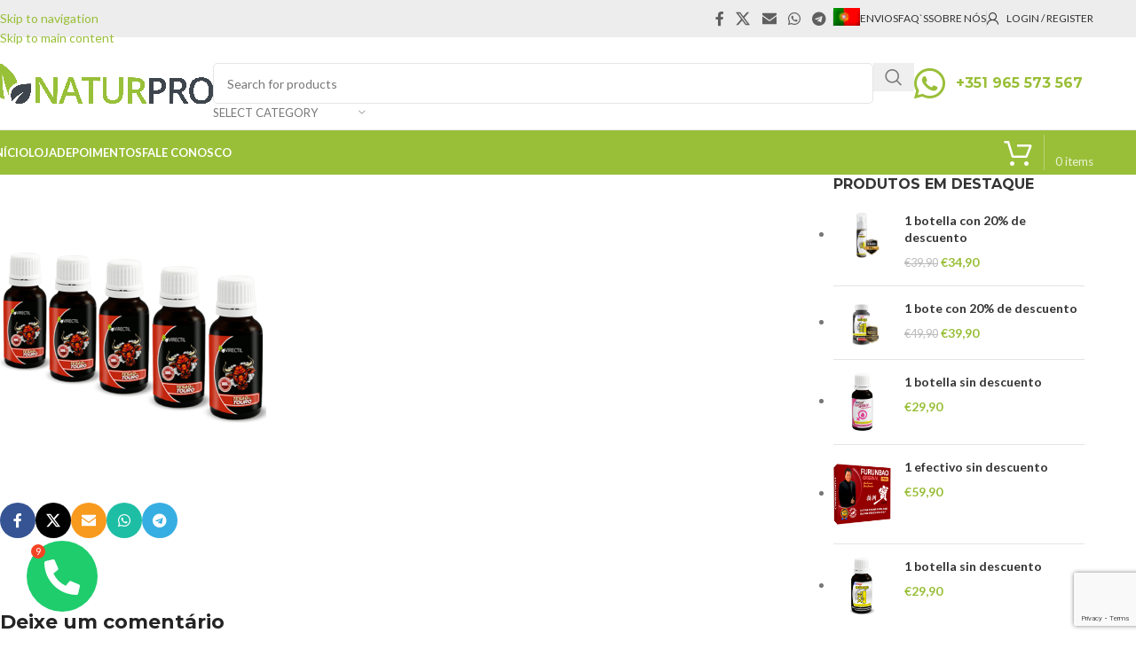

--- FILE ---
content_type: text/html; charset=UTF-8
request_url: https://naturpro.net/?attachment_id=16756
body_size: 27165
content:
<!DOCTYPE html>
<html lang="pt-pt">
<head>
	<meta charset="UTF-8">
	<link rel="profile" href="https://gmpg.org/xfn/11">
	<link rel="pingback" href="https://naturpro.net/xmlrpc.php">

					<script>document.documentElement.className = document.documentElement.className + ' yes-js js_active js'</script>
			<meta name='robots' content='index, follow, max-image-preview:large, max-snippet:-1, max-video-preview:-1' />
	<style>img:is([sizes="auto" i], [sizes^="auto," i]) { contain-intrinsic-size: 3000px 1500px }</style>
	
<!-- Google Tag Manager for WordPress by gtm4wp.com -->
<script data-cfasync="false" data-pagespeed-no-defer>
	var gtm4wp_datalayer_name = "dataLayer";
	var dataLayer = dataLayer || [];
	const gtm4wp_use_sku_instead = false;
	const gtm4wp_currency = 'EUR';
	const gtm4wp_product_per_impression = 10;
	const gtm4wp_clear_ecommerce = false;
	const gtm4wp_datalayer_max_timeout = 2000;
</script>
<!-- End Google Tag Manager for WordPress by gtm4wp.com --><!-- Google tag (gtag.js) consent mode dataLayer added by Site Kit -->
<script type="text/javascript" id="google_gtagjs-js-consent-mode-data-layer">
/* <![CDATA[ */
window.dataLayer = window.dataLayer || [];function gtag(){dataLayer.push(arguments);}
gtag('consent', 'default', {"ad_personalization":"denied","ad_storage":"denied","ad_user_data":"denied","analytics_storage":"denied","functionality_storage":"denied","security_storage":"denied","personalization_storage":"denied","region":["AT","BE","BG","CH","CY","CZ","DE","DK","EE","ES","FI","FR","GB","GR","HR","HU","IE","IS","IT","LI","LT","LU","LV","MT","NL","NO","PL","PT","RO","SE","SI","SK"],"wait_for_update":500});
window._googlesitekitConsentCategoryMap = {"statistics":["analytics_storage"],"marketing":["ad_storage","ad_user_data","ad_personalization"],"functional":["functionality_storage","security_storage"],"preferences":["personalization_storage"]};
window._googlesitekitConsents = {"ad_personalization":"denied","ad_storage":"denied","ad_user_data":"denied","analytics_storage":"denied","functionality_storage":"denied","security_storage":"denied","personalization_storage":"denied","region":["AT","BE","BG","CH","CY","CZ","DE","DK","EE","ES","FI","FR","GB","GR","HR","HU","IE","IS","IT","LI","LT","LU","LV","MT","NL","NO","PL","PT","RO","SE","SI","SK"],"wait_for_update":500};
/* ]]> */
</script>
<!-- End Google tag (gtag.js) consent mode dataLayer added by Site Kit -->

	<!-- This site is optimized with the Yoast SEO plugin v26.3 - https://yoast.com/wordpress/plugins/seo/ -->
	<title>5-tesao-de-touro - Naturpro</title>
	<link rel="canonical" href="https://naturpro.net/es/" />
	<meta property="og:locale" content="pt_PT" />
	<meta property="og:type" content="article" />
	<meta property="og:title" content="5-tesao-de-touro - Naturpro" />
	<meta property="og:url" content="https://naturpro.net/" />
	<meta property="og:site_name" content="Naturpro" />
	<meta property="article:publisher" content="https://www.facebook.com/virectil/" />
	<meta property="article:modified_time" content="2022-12-18T15:18:37+00:00" />
	<meta property="og:image" content="https://naturpro.net" />
	<meta property="og:image:width" content="512" />
	<meta property="og:image:height" content="512" />
	<meta property="og:image:type" content="image/png" />
	<script type="application/ld+json" class="yoast-schema-graph">{"@context":"https://schema.org","@graph":[{"@type":"WebPage","@id":"https://naturpro.net/","url":"https://naturpro.net/","name":"5-tesao-de-touro - Naturpro","isPartOf":{"@id":"https://naturpro.net/#website"},"primaryImageOfPage":{"@id":"https://naturpro.net/#primaryimage"},"image":{"@id":"https://naturpro.net/#primaryimage"},"thumbnailUrl":"https://naturpro.net/wp-content/uploads/2022/12/5-tesao-de-touro.png","datePublished":"2022-12-18T15:18:32+00:00","dateModified":"2022-12-18T15:18:37+00:00","breadcrumb":{"@id":"https://naturpro.net/#breadcrumb"},"inLanguage":"pt-PT","potentialAction":[{"@type":"ReadAction","target":["https://naturpro.net/"]}]},{"@type":"ImageObject","inLanguage":"pt-PT","@id":"https://naturpro.net/#primaryimage","url":"https://naturpro.net/wp-content/uploads/2022/12/5-tesao-de-touro.png","contentUrl":"https://naturpro.net/wp-content/uploads/2022/12/5-tesao-de-touro.png","width":512,"height":512},{"@type":"BreadcrumbList","@id":"https://naturpro.net/#breadcrumb","itemListElement":[{"@type":"ListItem","position":1,"name":"5 Botellas con 40% de Descuento","item":"https://naturpro.net/loja/tt-5-botellas-con-40-de-descuento/"},{"@type":"ListItem","position":2,"name":"5-tesao-de-touro"}]},{"@type":"WebSite","@id":"https://naturpro.net/#website","url":"https://naturpro.net/","name":"Naturpro","description":"Loja online de produtos naturais para o ajudar a cuidar da saúde. Produtos para cuidados com o corpo, cuidados com a pele e saúde íntima.","potentialAction":[{"@type":"SearchAction","target":{"@type":"EntryPoint","urlTemplate":"https://naturpro.net/?s={search_term_string}"},"query-input":{"@type":"PropertyValueSpecification","valueRequired":true,"valueName":"search_term_string"}}],"inLanguage":"pt-PT"}]}</script>
	<!-- / Yoast SEO plugin. -->


<link rel='dns-prefetch' href='//fonts.googleapis.com' />
<link rel='dns-prefetch' href='//www.googletagmanager.com' />
<link rel="alternate" type="application/rss+xml" title="Naturpro &raquo; Feed" href="https://naturpro.net/feed/" />
<link rel="alternate" type="application/rss+xml" title="Naturpro &raquo; Feed de comentários" href="https://naturpro.net/comments/feed/" />
<link rel="alternate" type="application/rss+xml" title="Feed de comentários de Naturpro &raquo; 5-tesao-de-touro" href="https://naturpro.net/?attachment_id=16756/feed/" />
<link rel='stylesheet' id='wp-block-library-css' href='https://naturpro.net/wp-includes/css/dist/block-library/style.min.css?ver=eb0705a3e66ee0b75013b35bc4c58b0b' type='text/css' media='all' />
<link rel='stylesheet' id='jquery-selectBox-css' href='https://naturpro.net/wp-content/plugins/yith-woocommerce-wishlist/assets/css/jquery.selectBox.css?ver=1.2.0' type='text/css' media='all' />
<link rel='stylesheet' id='woocommerce_prettyPhoto_css-css' href='//naturpro.net/wp-content/plugins/woocommerce/assets/css/prettyPhoto.css?ver=3.1.6' type='text/css' media='all' />
<link rel='stylesheet' id='yith-wcwl-main-css' href='https://naturpro.net/wp-content/plugins/yith-woocommerce-wishlist/assets/css/style.css?ver=4.10.0' type='text/css' media='all' />
<style id='yith-wcwl-main-inline-css' type='text/css'>
 :root { --rounded-corners-radius: 16px; --add-to-cart-rounded-corners-radius: 16px; --feedback-duration: 3s } 
 :root { --rounded-corners-radius: 16px; --add-to-cart-rounded-corners-radius: 16px; --feedback-duration: 3s } 
</style>
<style id='global-styles-inline-css' type='text/css'>
:root{--wp--preset--aspect-ratio--square: 1;--wp--preset--aspect-ratio--4-3: 4/3;--wp--preset--aspect-ratio--3-4: 3/4;--wp--preset--aspect-ratio--3-2: 3/2;--wp--preset--aspect-ratio--2-3: 2/3;--wp--preset--aspect-ratio--16-9: 16/9;--wp--preset--aspect-ratio--9-16: 9/16;--wp--preset--color--black: #000000;--wp--preset--color--cyan-bluish-gray: #abb8c3;--wp--preset--color--white: #ffffff;--wp--preset--color--pale-pink: #f78da7;--wp--preset--color--vivid-red: #cf2e2e;--wp--preset--color--luminous-vivid-orange: #ff6900;--wp--preset--color--luminous-vivid-amber: #fcb900;--wp--preset--color--light-green-cyan: #7bdcb5;--wp--preset--color--vivid-green-cyan: #00d084;--wp--preset--color--pale-cyan-blue: #8ed1fc;--wp--preset--color--vivid-cyan-blue: #0693e3;--wp--preset--color--vivid-purple: #9b51e0;--wp--preset--gradient--vivid-cyan-blue-to-vivid-purple: linear-gradient(135deg,rgba(6,147,227,1) 0%,rgb(155,81,224) 100%);--wp--preset--gradient--light-green-cyan-to-vivid-green-cyan: linear-gradient(135deg,rgb(122,220,180) 0%,rgb(0,208,130) 100%);--wp--preset--gradient--luminous-vivid-amber-to-luminous-vivid-orange: linear-gradient(135deg,rgba(252,185,0,1) 0%,rgba(255,105,0,1) 100%);--wp--preset--gradient--luminous-vivid-orange-to-vivid-red: linear-gradient(135deg,rgba(255,105,0,1) 0%,rgb(207,46,46) 100%);--wp--preset--gradient--very-light-gray-to-cyan-bluish-gray: linear-gradient(135deg,rgb(238,238,238) 0%,rgb(169,184,195) 100%);--wp--preset--gradient--cool-to-warm-spectrum: linear-gradient(135deg,rgb(74,234,220) 0%,rgb(151,120,209) 20%,rgb(207,42,186) 40%,rgb(238,44,130) 60%,rgb(251,105,98) 80%,rgb(254,248,76) 100%);--wp--preset--gradient--blush-light-purple: linear-gradient(135deg,rgb(255,206,236) 0%,rgb(152,150,240) 100%);--wp--preset--gradient--blush-bordeaux: linear-gradient(135deg,rgb(254,205,165) 0%,rgb(254,45,45) 50%,rgb(107,0,62) 100%);--wp--preset--gradient--luminous-dusk: linear-gradient(135deg,rgb(255,203,112) 0%,rgb(199,81,192) 50%,rgb(65,88,208) 100%);--wp--preset--gradient--pale-ocean: linear-gradient(135deg,rgb(255,245,203) 0%,rgb(182,227,212) 50%,rgb(51,167,181) 100%);--wp--preset--gradient--electric-grass: linear-gradient(135deg,rgb(202,248,128) 0%,rgb(113,206,126) 100%);--wp--preset--gradient--midnight: linear-gradient(135deg,rgb(2,3,129) 0%,rgb(40,116,252) 100%);--wp--preset--font-size--small: 13px;--wp--preset--font-size--medium: 20px;--wp--preset--font-size--large: 36px;--wp--preset--font-size--x-large: 42px;--wp--preset--spacing--20: 0.44rem;--wp--preset--spacing--30: 0.67rem;--wp--preset--spacing--40: 1rem;--wp--preset--spacing--50: 1.5rem;--wp--preset--spacing--60: 2.25rem;--wp--preset--spacing--70: 3.38rem;--wp--preset--spacing--80: 5.06rem;--wp--preset--shadow--natural: 6px 6px 9px rgba(0, 0, 0, 0.2);--wp--preset--shadow--deep: 12px 12px 50px rgba(0, 0, 0, 0.4);--wp--preset--shadow--sharp: 6px 6px 0px rgba(0, 0, 0, 0.2);--wp--preset--shadow--outlined: 6px 6px 0px -3px rgba(255, 255, 255, 1), 6px 6px rgba(0, 0, 0, 1);--wp--preset--shadow--crisp: 6px 6px 0px rgba(0, 0, 0, 1);}:where(body) { margin: 0; }.wp-site-blocks > .alignleft { float: left; margin-right: 2em; }.wp-site-blocks > .alignright { float: right; margin-left: 2em; }.wp-site-blocks > .aligncenter { justify-content: center; margin-left: auto; margin-right: auto; }:where(.is-layout-flex){gap: 0.5em;}:where(.is-layout-grid){gap: 0.5em;}.is-layout-flow > .alignleft{float: left;margin-inline-start: 0;margin-inline-end: 2em;}.is-layout-flow > .alignright{float: right;margin-inline-start: 2em;margin-inline-end: 0;}.is-layout-flow > .aligncenter{margin-left: auto !important;margin-right: auto !important;}.is-layout-constrained > .alignleft{float: left;margin-inline-start: 0;margin-inline-end: 2em;}.is-layout-constrained > .alignright{float: right;margin-inline-start: 2em;margin-inline-end: 0;}.is-layout-constrained > .aligncenter{margin-left: auto !important;margin-right: auto !important;}.is-layout-constrained > :where(:not(.alignleft):not(.alignright):not(.alignfull)){margin-left: auto !important;margin-right: auto !important;}body .is-layout-flex{display: flex;}.is-layout-flex{flex-wrap: wrap;align-items: center;}.is-layout-flex > :is(*, div){margin: 0;}body .is-layout-grid{display: grid;}.is-layout-grid > :is(*, div){margin: 0;}body{padding-top: 0px;padding-right: 0px;padding-bottom: 0px;padding-left: 0px;}a:where(:not(.wp-element-button)){text-decoration: none;}:root :where(.wp-element-button, .wp-block-button__link){background-color: #32373c;border-width: 0;color: #fff;font-family: inherit;font-size: inherit;line-height: inherit;padding: calc(0.667em + 2px) calc(1.333em + 2px);text-decoration: none;}.has-black-color{color: var(--wp--preset--color--black) !important;}.has-cyan-bluish-gray-color{color: var(--wp--preset--color--cyan-bluish-gray) !important;}.has-white-color{color: var(--wp--preset--color--white) !important;}.has-pale-pink-color{color: var(--wp--preset--color--pale-pink) !important;}.has-vivid-red-color{color: var(--wp--preset--color--vivid-red) !important;}.has-luminous-vivid-orange-color{color: var(--wp--preset--color--luminous-vivid-orange) !important;}.has-luminous-vivid-amber-color{color: var(--wp--preset--color--luminous-vivid-amber) !important;}.has-light-green-cyan-color{color: var(--wp--preset--color--light-green-cyan) !important;}.has-vivid-green-cyan-color{color: var(--wp--preset--color--vivid-green-cyan) !important;}.has-pale-cyan-blue-color{color: var(--wp--preset--color--pale-cyan-blue) !important;}.has-vivid-cyan-blue-color{color: var(--wp--preset--color--vivid-cyan-blue) !important;}.has-vivid-purple-color{color: var(--wp--preset--color--vivid-purple) !important;}.has-black-background-color{background-color: var(--wp--preset--color--black) !important;}.has-cyan-bluish-gray-background-color{background-color: var(--wp--preset--color--cyan-bluish-gray) !important;}.has-white-background-color{background-color: var(--wp--preset--color--white) !important;}.has-pale-pink-background-color{background-color: var(--wp--preset--color--pale-pink) !important;}.has-vivid-red-background-color{background-color: var(--wp--preset--color--vivid-red) !important;}.has-luminous-vivid-orange-background-color{background-color: var(--wp--preset--color--luminous-vivid-orange) !important;}.has-luminous-vivid-amber-background-color{background-color: var(--wp--preset--color--luminous-vivid-amber) !important;}.has-light-green-cyan-background-color{background-color: var(--wp--preset--color--light-green-cyan) !important;}.has-vivid-green-cyan-background-color{background-color: var(--wp--preset--color--vivid-green-cyan) !important;}.has-pale-cyan-blue-background-color{background-color: var(--wp--preset--color--pale-cyan-blue) !important;}.has-vivid-cyan-blue-background-color{background-color: var(--wp--preset--color--vivid-cyan-blue) !important;}.has-vivid-purple-background-color{background-color: var(--wp--preset--color--vivid-purple) !important;}.has-black-border-color{border-color: var(--wp--preset--color--black) !important;}.has-cyan-bluish-gray-border-color{border-color: var(--wp--preset--color--cyan-bluish-gray) !important;}.has-white-border-color{border-color: var(--wp--preset--color--white) !important;}.has-pale-pink-border-color{border-color: var(--wp--preset--color--pale-pink) !important;}.has-vivid-red-border-color{border-color: var(--wp--preset--color--vivid-red) !important;}.has-luminous-vivid-orange-border-color{border-color: var(--wp--preset--color--luminous-vivid-orange) !important;}.has-luminous-vivid-amber-border-color{border-color: var(--wp--preset--color--luminous-vivid-amber) !important;}.has-light-green-cyan-border-color{border-color: var(--wp--preset--color--light-green-cyan) !important;}.has-vivid-green-cyan-border-color{border-color: var(--wp--preset--color--vivid-green-cyan) !important;}.has-pale-cyan-blue-border-color{border-color: var(--wp--preset--color--pale-cyan-blue) !important;}.has-vivid-cyan-blue-border-color{border-color: var(--wp--preset--color--vivid-cyan-blue) !important;}.has-vivid-purple-border-color{border-color: var(--wp--preset--color--vivid-purple) !important;}.has-vivid-cyan-blue-to-vivid-purple-gradient-background{background: var(--wp--preset--gradient--vivid-cyan-blue-to-vivid-purple) !important;}.has-light-green-cyan-to-vivid-green-cyan-gradient-background{background: var(--wp--preset--gradient--light-green-cyan-to-vivid-green-cyan) !important;}.has-luminous-vivid-amber-to-luminous-vivid-orange-gradient-background{background: var(--wp--preset--gradient--luminous-vivid-amber-to-luminous-vivid-orange) !important;}.has-luminous-vivid-orange-to-vivid-red-gradient-background{background: var(--wp--preset--gradient--luminous-vivid-orange-to-vivid-red) !important;}.has-very-light-gray-to-cyan-bluish-gray-gradient-background{background: var(--wp--preset--gradient--very-light-gray-to-cyan-bluish-gray) !important;}.has-cool-to-warm-spectrum-gradient-background{background: var(--wp--preset--gradient--cool-to-warm-spectrum) !important;}.has-blush-light-purple-gradient-background{background: var(--wp--preset--gradient--blush-light-purple) !important;}.has-blush-bordeaux-gradient-background{background: var(--wp--preset--gradient--blush-bordeaux) !important;}.has-luminous-dusk-gradient-background{background: var(--wp--preset--gradient--luminous-dusk) !important;}.has-pale-ocean-gradient-background{background: var(--wp--preset--gradient--pale-ocean) !important;}.has-electric-grass-gradient-background{background: var(--wp--preset--gradient--electric-grass) !important;}.has-midnight-gradient-background{background: var(--wp--preset--gradient--midnight) !important;}.has-small-font-size{font-size: var(--wp--preset--font-size--small) !important;}.has-medium-font-size{font-size: var(--wp--preset--font-size--medium) !important;}.has-large-font-size{font-size: var(--wp--preset--font-size--large) !important;}.has-x-large-font-size{font-size: var(--wp--preset--font-size--x-large) !important;}
:where(.wp-block-post-template.is-layout-flex){gap: 1.25em;}:where(.wp-block-post-template.is-layout-grid){gap: 1.25em;}
:where(.wp-block-columns.is-layout-flex){gap: 2em;}:where(.wp-block-columns.is-layout-grid){gap: 2em;}
:root :where(.wp-block-pullquote){font-size: 1.5em;line-height: 1.6;}
</style>
<style id='woocommerce-inline-inline-css' type='text/css'>
.woocommerce form .form-row .required { visibility: visible; }
</style>
<link rel='stylesheet' id='wpml-legacy-horizontal-list-0-css' href='https://naturpro.net/wp-content/plugins/sitepress-multilingual-cms/templates/language-switchers/legacy-list-horizontal/style.min.css?ver=1' type='text/css' media='all' />
<style id='wpml-legacy-horizontal-list-0-inline-css' type='text/css'>
.wpml-ls-statics-footer a, .wpml-ls-statics-footer .wpml-ls-sub-menu a, .wpml-ls-statics-footer .wpml-ls-sub-menu a:link, .wpml-ls-statics-footer li:not(.wpml-ls-current-language) .wpml-ls-link, .wpml-ls-statics-footer li:not(.wpml-ls-current-language) .wpml-ls-link:link {color:#444444;background-color:#ffffff;}.wpml-ls-statics-footer .wpml-ls-sub-menu a:hover,.wpml-ls-statics-footer .wpml-ls-sub-menu a:focus, .wpml-ls-statics-footer .wpml-ls-sub-menu a:link:hover, .wpml-ls-statics-footer .wpml-ls-sub-menu a:link:focus {color:#000000;background-color:#eeeeee;}.wpml-ls-statics-footer .wpml-ls-current-language > a {color:#444444;background-color:#ffffff;}.wpml-ls-statics-footer .wpml-ls-current-language:hover>a, .wpml-ls-statics-footer .wpml-ls-current-language>a:focus {color:#000000;background-color:#eeeeee;}
</style>
<link rel='stylesheet' id='wpml-menu-item-0-css' href='https://naturpro.net/wp-content/plugins/sitepress-multilingual-cms/templates/language-switchers/menu-item/style.min.css?ver=1' type='text/css' media='all' />
<link rel='stylesheet' id='cms-navigation-style-base-css' href='https://naturpro.net/wp-content/plugins/wpml-cms-nav/res/css/cms-navigation-base.css?ver=1.5.6' type='text/css' media='screen' />
<link rel='stylesheet' id='cms-navigation-style-css' href='https://naturpro.net/wp-content/plugins/wpml-cms-nav/res/css/cms-navigation.css?ver=1.5.6' type='text/css' media='screen' />
<link rel='stylesheet' id='wd-widget-price-filter-css' href='https://naturpro.net/wp-content/themes/woodmart/css/parts/woo-widget-price-filter.min.css?ver=8.3.4' type='text/css' media='all' />
<link rel='stylesheet' id='wd-widget-woo-other-css' href='https://naturpro.net/wp-content/themes/woodmart/css/parts/woo-widget-other.min.css?ver=8.3.4' type='text/css' media='all' />
<link rel='stylesheet' id='js_composer_front-css' href='https://naturpro.net/wp-content/plugins/js_composer/assets/css/js_composer.min.css?ver=8.7.2' type='text/css' media='all' />
<link rel='stylesheet' id='wd-style-base-css' href='https://naturpro.net/wp-content/themes/woodmart/css/parts/base.min.css?ver=8.3.4' type='text/css' media='all' />
<link rel='stylesheet' id='wd-helpers-wpb-elem-css' href='https://naturpro.net/wp-content/themes/woodmart/css/parts/helpers-wpb-elem.min.css?ver=8.3.4' type='text/css' media='all' />
<link rel='stylesheet' id='wd-lazy-loading-css' href='https://naturpro.net/wp-content/themes/woodmart/css/parts/opt-lazy-load.min.css?ver=8.3.4' type='text/css' media='all' />
<link rel='stylesheet' id='wd-wpml-css' href='https://naturpro.net/wp-content/themes/woodmart/css/parts/int-wpml.min.css?ver=8.3.4' type='text/css' media='all' />
<link rel='stylesheet' id='wd-int-wpml-curr-switch-css' href='https://naturpro.net/wp-content/themes/woodmart/css/parts/int-wpml-curr-switch.min.css?ver=8.3.4' type='text/css' media='all' />
<link rel='stylesheet' id='wd-woo-yith-wishlist-css' href='https://naturpro.net/wp-content/themes/woodmart/css/parts/int-woo-yith-wishlist.min.css?ver=8.3.4' type='text/css' media='all' />
<link rel='stylesheet' id='wd-page-my-account-css' href='https://naturpro.net/wp-content/themes/woodmart/css/parts/woo-page-my-account.min.css?ver=8.3.4' type='text/css' media='all' />
<link rel='stylesheet' id='wd-wpbakery-base-css' href='https://naturpro.net/wp-content/themes/woodmart/css/parts/int-wpb-base.min.css?ver=8.3.4' type='text/css' media='all' />
<link rel='stylesheet' id='wd-wpbakery-base-deprecated-css' href='https://naturpro.net/wp-content/themes/woodmart/css/parts/int-wpb-base-deprecated.min.css?ver=8.3.4' type='text/css' media='all' />
<link rel='stylesheet' id='wd-woo-payment-plugin-stripe-css' href='https://naturpro.net/wp-content/themes/woodmart/css/parts/int-woo-payment-plugin-stripe.min.css?ver=8.3.4' type='text/css' media='all' />
<link rel='stylesheet' id='wd-int-wordfence-css' href='https://naturpro.net/wp-content/themes/woodmart/css/parts/int-wordfence.min.css?ver=8.3.4' type='text/css' media='all' />
<link rel='stylesheet' id='wd-notices-fixed-css' href='https://naturpro.net/wp-content/themes/woodmart/css/parts/woo-opt-sticky-notices-old.min.css?ver=8.3.4' type='text/css' media='all' />
<link rel='stylesheet' id='wd-woocommerce-base-css' href='https://naturpro.net/wp-content/themes/woodmart/css/parts/woocommerce-base.min.css?ver=8.3.4' type='text/css' media='all' />
<link rel='stylesheet' id='wd-mod-star-rating-css' href='https://naturpro.net/wp-content/themes/woodmart/css/parts/mod-star-rating.min.css?ver=8.3.4' type='text/css' media='all' />
<link rel='stylesheet' id='wd-woocommerce-block-notices-css' href='https://naturpro.net/wp-content/themes/woodmart/css/parts/woo-mod-block-notices.min.css?ver=8.3.4' type='text/css' media='all' />
<link rel='stylesheet' id='wd-woo-mod-shop-attributes-css' href='https://naturpro.net/wp-content/themes/woodmart/css/parts/woo-mod-shop-attributes.min.css?ver=8.3.4' type='text/css' media='all' />
<link rel='stylesheet' id='wd-wp-blocks-css' href='https://naturpro.net/wp-content/themes/woodmart/css/parts/wp-blocks.min.css?ver=8.3.4' type='text/css' media='all' />
<link rel='stylesheet' id='wd-header-base-css' href='https://naturpro.net/wp-content/themes/woodmart/css/parts/header-base.min.css?ver=8.3.4' type='text/css' media='all' />
<link rel='stylesheet' id='wd-mod-tools-css' href='https://naturpro.net/wp-content/themes/woodmart/css/parts/mod-tools.min.css?ver=8.3.4' type='text/css' media='all' />
<link rel='stylesheet' id='wd-header-elements-base-css' href='https://naturpro.net/wp-content/themes/woodmart/css/parts/header-el-base.min.css?ver=8.3.4' type='text/css' media='all' />
<link rel='stylesheet' id='wd-social-icons-css' href='https://naturpro.net/wp-content/themes/woodmart/css/parts/el-social-icons.min.css?ver=8.3.4' type='text/css' media='all' />
<link rel='stylesheet' id='wd-header-my-account-dropdown-css' href='https://naturpro.net/wp-content/themes/woodmart/css/parts/header-el-my-account-dropdown.min.css?ver=8.3.4' type='text/css' media='all' />
<link rel='stylesheet' id='wd-woo-mod-login-form-css' href='https://naturpro.net/wp-content/themes/woodmart/css/parts/woo-mod-login-form.min.css?ver=8.3.4' type='text/css' media='all' />
<link rel='stylesheet' id='wd-header-my-account-css' href='https://naturpro.net/wp-content/themes/woodmart/css/parts/header-el-my-account.min.css?ver=8.3.4' type='text/css' media='all' />
<link rel='stylesheet' id='wd-header-search-css' href='https://naturpro.net/wp-content/themes/woodmart/css/parts/header-el-search.min.css?ver=8.3.4' type='text/css' media='all' />
<link rel='stylesheet' id='wd-header-search-form-css' href='https://naturpro.net/wp-content/themes/woodmart/css/parts/header-el-search-form.min.css?ver=8.3.4' type='text/css' media='all' />
<link rel='stylesheet' id='wd-wd-search-form-css' href='https://naturpro.net/wp-content/themes/woodmart/css/parts/wd-search-form.min.css?ver=8.3.4' type='text/css' media='all' />
<link rel='stylesheet' id='wd-wd-search-results-css' href='https://naturpro.net/wp-content/themes/woodmart/css/parts/wd-search-results.min.css?ver=8.3.4' type='text/css' media='all' />
<link rel='stylesheet' id='wd-wd-search-dropdown-css' href='https://naturpro.net/wp-content/themes/woodmart/css/parts/wd-search-dropdown.min.css?ver=8.3.4' type='text/css' media='all' />
<link rel='stylesheet' id='wd-wd-search-cat-css' href='https://naturpro.net/wp-content/themes/woodmart/css/parts/wd-search-cat.min.css?ver=8.3.4' type='text/css' media='all' />
<link rel='stylesheet' id='wd-header-mobile-nav-dropdown-css' href='https://naturpro.net/wp-content/themes/woodmart/css/parts/header-el-mobile-nav-dropdown.min.css?ver=8.3.4' type='text/css' media='all' />
<link rel='stylesheet' id='wd-header-cart-side-css' href='https://naturpro.net/wp-content/themes/woodmart/css/parts/header-el-cart-side.min.css?ver=8.3.4' type='text/css' media='all' />
<link rel='stylesheet' id='wd-header-cart-css' href='https://naturpro.net/wp-content/themes/woodmart/css/parts/header-el-cart.min.css?ver=8.3.4' type='text/css' media='all' />
<link rel='stylesheet' id='wd-widget-shopping-cart-css' href='https://naturpro.net/wp-content/themes/woodmart/css/parts/woo-widget-shopping-cart.min.css?ver=8.3.4' type='text/css' media='all' />
<link rel='stylesheet' id='wd-widget-product-list-css' href='https://naturpro.net/wp-content/themes/woodmart/css/parts/woo-widget-product-list.min.css?ver=8.3.4' type='text/css' media='all' />
<link rel='stylesheet' id='wd-header-cart-design-3-css' href='https://naturpro.net/wp-content/themes/woodmart/css/parts/header-el-cart-design-3.min.css?ver=8.3.4' type='text/css' media='all' />
<link rel='stylesheet' id='wd-page-title-css' href='https://naturpro.net/wp-content/themes/woodmart/css/parts/page-title.min.css?ver=8.3.4' type='text/css' media='all' />
<link rel='stylesheet' id='wd-post-types-mod-predefined-css' href='https://naturpro.net/wp-content/themes/woodmart/css/parts/post-types-mod-predefined.min.css?ver=8.3.4' type='text/css' media='all' />
<link rel='stylesheet' id='wd-post-types-mod-categories-style-bg-css' href='https://naturpro.net/wp-content/themes/woodmart/css/parts/post-types-mod-categories-style-bg.min.css?ver=8.3.4' type='text/css' media='all' />
<link rel='stylesheet' id='wd-blog-single-predefined-css' href='https://naturpro.net/wp-content/themes/woodmart/css/parts/blog-single-predefined.min.css?ver=8.3.4' type='text/css' media='all' />
<link rel='stylesheet' id='wd-social-icons-styles-css' href='https://naturpro.net/wp-content/themes/woodmart/css/parts/el-social-styles.min.css?ver=8.3.4' type='text/css' media='all' />
<link rel='stylesheet' id='wd-post-types-el-page-navigation-css' href='https://naturpro.net/wp-content/themes/woodmart/css/parts/post-types-el-page-navigation.min.css?ver=8.3.4' type='text/css' media='all' />
<link rel='stylesheet' id='wd-blog-loop-base-css' href='https://naturpro.net/wp-content/themes/woodmart/css/parts/blog-loop-base.min.css?ver=8.3.4' type='text/css' media='all' />
<link rel='stylesheet' id='wd-blog-loop-design-masonry-css' href='https://naturpro.net/wp-content/themes/woodmart/css/parts/blog-loop-design-masonry.min.css?ver=8.3.4' type='text/css' media='all' />
<link rel='stylesheet' id='wd-woo-opt-title-limit-css' href='https://naturpro.net/wp-content/themes/woodmart/css/parts/woo-opt-title-limit.min.css?ver=8.3.4' type='text/css' media='all' />
<link rel='stylesheet' id='wd-swiper-css' href='https://naturpro.net/wp-content/themes/woodmart/css/parts/lib-swiper.min.css?ver=8.3.4' type='text/css' media='all' />
<link rel='stylesheet' id='wd-post-types-mod-comments-css' href='https://naturpro.net/wp-content/themes/woodmart/css/parts/post-types-mod-comments.min.css?ver=8.3.4' type='text/css' media='all' />
<link rel='stylesheet' id='wd-off-canvas-sidebar-css' href='https://naturpro.net/wp-content/themes/woodmart/css/parts/opt-off-canvas-sidebar.min.css?ver=8.3.4' type='text/css' media='all' />
<link rel='stylesheet' id='wd-footer-base-css' href='https://naturpro.net/wp-content/themes/woodmart/css/parts/footer-base.min.css?ver=8.3.4' type='text/css' media='all' />
<link rel='stylesheet' id='wd-widget-nav-css' href='https://naturpro.net/wp-content/themes/woodmart/css/parts/widget-nav.min.css?ver=8.3.4' type='text/css' media='all' />
<link rel='stylesheet' id='wd-mod-sticky-sidebar-opener-css' href='https://naturpro.net/wp-content/themes/woodmart/css/parts/mod-sticky-sidebar-opener.min.css?ver=8.3.4' type='text/css' media='all' />
<link rel='stylesheet' id='xts-google-fonts-css' href='https://fonts.googleapis.com/css?family=Montserrat%3A400%2C600%2C700%7CLato%3A400%2C700&#038;ver=8.3.4' type='text/css' media='all' />
<script type="text/javascript" id="wpml-cookie-js-extra">
/* <![CDATA[ */
var wpml_cookies = {"wp-wpml_current_language":{"value":"pt-pt","expires":1,"path":"\/"}};
var wpml_cookies = {"wp-wpml_current_language":{"value":"pt-pt","expires":1,"path":"\/"}};
/* ]]> */
</script>
<script type="text/javascript" src="https://naturpro.net/wp-content/plugins/sitepress-multilingual-cms/res/js/cookies/language-cookie.js?ver=484900" id="wpml-cookie-js" defer="defer" data-wp-strategy="defer"></script>
<script type="text/javascript" src="https://naturpro.net/wp-includes/js/jquery/jquery.min.js?ver=3.7.1" id="jquery-core-js"></script>
<script type="text/javascript" src="https://naturpro.net/wp-includes/js/jquery/jquery-migrate.min.js?ver=3.4.1" id="jquery-migrate-js"></script>
<script type="text/javascript" src="https://naturpro.net/wp-includes/js/dist/hooks.min.js?ver=4d63a3d491d11ffd8ac6" id="wp-hooks-js"></script>
<script type="text/javascript" src="https://naturpro.net/wp-content/plugins/woocommerce/assets/js/jquery-blockui/jquery.blockUI.min.js?ver=2.7.0-wc.10.3.7" id="wc-jquery-blockui-js" data-wp-strategy="defer"></script>
<script type="text/javascript" id="wc-add-to-cart-js-extra">
/* <![CDATA[ */
var wc_add_to_cart_params = {"ajax_url":"\/wp-admin\/admin-ajax.php","wc_ajax_url":"\/?wc-ajax=%%endpoint%%","i18n_view_cart":"Ver carrinho","cart_url":"https:\/\/naturpro.net\/finalizar-compra\/","is_cart":"","cart_redirect_after_add":"yes"};
/* ]]> */
</script>
<script type="text/javascript" src="https://naturpro.net/wp-content/plugins/woocommerce/assets/js/frontend/add-to-cart.min.js?ver=10.3.7" id="wc-add-to-cart-js" data-wp-strategy="defer"></script>
<script type="text/javascript" src="https://naturpro.net/wp-content/plugins/woocommerce/assets/js/js-cookie/js.cookie.min.js?ver=2.1.4-wc.10.3.7" id="wc-js-cookie-js" defer="defer" data-wp-strategy="defer"></script>
<script type="text/javascript" id="woocommerce-js-extra">
/* <![CDATA[ */
var woocommerce_params = {"ajax_url":"\/wp-admin\/admin-ajax.php","wc_ajax_url":"\/?wc-ajax=%%endpoint%%","i18n_password_show":"Show password","i18n_password_hide":"Hide password"};
/* ]]> */
</script>
<script type="text/javascript" src="https://naturpro.net/wp-content/plugins/woocommerce/assets/js/frontend/woocommerce.min.js?ver=10.3.7" id="woocommerce-js" defer="defer" data-wp-strategy="defer"></script>
<script type="text/javascript" src="https://naturpro.net/wp-content/plugins/js_composer/assets/js/vendors/woocommerce-add-to-cart.js?ver=8.7.2" id="vc_woocommerce-add-to-cart-js-js"></script>
<script type="text/javascript" id="wpm-js-extra">
/* <![CDATA[ */
var wpm = {"ajax_url":"https:\/\/naturpro.net\/wp-admin\/admin-ajax.php","root":"https:\/\/naturpro.net\/wp-json\/","nonce_wp_rest":"18f39c377d","nonce_ajax":"53684fb8c3"};
/* ]]> */
</script>
<script type="text/javascript" src="https://naturpro.net/wp-content/plugins/woocommerce-google-adwords-conversion-tracking-tag/js/public/wpm-public.p1.min.js?ver=1.49.3" id="wpm-js"></script>
<script type="text/javascript" src="https://naturpro.net/wp-content/themes/woodmart/js/libs/device.min.js?ver=8.3.4" id="wd-device-library-js"></script>
<script type="text/javascript" src="https://naturpro.net/wp-content/themes/woodmart/js/scripts/global/scrollBar.min.js?ver=8.3.4" id="wd-scrollbar-js"></script>
<script></script><link rel="https://api.w.org/" href="https://naturpro.net/wp-json/" /><link rel="alternate" title="JSON" type="application/json" href="https://naturpro.net/wp-json/wp/v2/media/16756" /><link rel="EditURI" type="application/rsd+xml" title="RSD" href="https://naturpro.net/xmlrpc.php?rsd" />

<link rel='shortlink' href='https://naturpro.net/?p=16756' />
<link rel="alternate" title="oEmbed (JSON)" type="application/json+oembed" href="https://naturpro.net/wp-json/oembed/1.0/embed?url=https%3A%2F%2Fnaturpro.net%2F%3Fattachment_id%3D16756" />
<link rel="alternate" title="oEmbed (XML)" type="text/xml+oembed" href="https://naturpro.net/wp-json/oembed/1.0/embed?url=https%3A%2F%2Fnaturpro.net%2F%3Fattachment_id%3D16756&#038;format=xml" />
<meta name="generator" content="Site Kit by Google 1.165.0" /><!-- Global site tag (gtag.js) - Google Ads: 10886290613 -->
<script async src="https://www.googletagmanager.com/gtag/js?id=AW-10886290613"></script>
<script>
  window.dataLayer = window.dataLayer || [];
  function gtag(){dataLayer.push(arguments);}
  gtag('js', new Date());

  gtag('config', 'AW-10886290613');
</script><meta name="generator" content="Redux 4.5.8" /><meta name="generator" content="WPML ver:4.8.4 stt:1,4,3,27,41,2;" />
<style type="text/css" media="screen">
   .woocommerce #customer_details .col-1,.woocommerce #customer_details .col-2{
    width: 98%;
   }
    .cart-collaterals .cross-sells{
    display: none;
   }
   
@media (max-width:640px) {
     .woocommerce #customer_details .col-1,.woocommerce #customer_details .col-2{
    width: 100% !important;
   }
}
</style>

<!-- Google Tag Manager for WordPress by gtm4wp.com -->
<!-- GTM Container placement set to off -->
<script data-cfasync="false" data-pagespeed-no-defer>
	var dataLayer_content = {"pagePostType":"attachment","pagePostType2":"single-attachment","pagePostAuthor":"Naturpro"};
	dataLayer.push( dataLayer_content );
</script>
<script data-cfasync="false" data-pagespeed-no-defer>
	console.warn && console.warn("[GTM4WP] Google Tag Manager container code placement set to OFF !!!");
	console.warn && console.warn("[GTM4WP] Data layer codes are active but GTM container must be loaded using custom coding !!!");
</script>
<!-- End Google Tag Manager for WordPress by gtm4wp.com -->					<meta name="viewport" content="width=device-width, initial-scale=1.0, maximum-scale=1.0, user-scalable=no">
										<noscript><style>.woocommerce-product-gallery{ opacity: 1 !important; }</style></noscript>
	
<!-- START Pixel Manager for WooCommerce -->

		<script>

			window.wpmDataLayer = window.wpmDataLayer || {};
			window.wpmDataLayer = Object.assign(window.wpmDataLayer, {"cart":{},"cart_item_keys":{},"version":{"number":"1.49.3","pro":false,"eligible_for_updates":false,"distro":"fms","beta":false,"show":true},"pixels":{"google":{"linker":{"settings":null},"user_id":false,"ads":{"conversion_ids":{"AW-11058144079":"jtCpCIjF5soYEM_G95gp"},"dynamic_remarketing":{"status":true,"id_type":"post_id","send_events_with_parent_ids":true},"google_business_vertical":"retail","phone_conversion_number":"","phone_conversion_label":""},"analytics":{"ga4":{"measurement_id":"G-QE6S59VMYB","parameters":{},"mp_active":false,"debug_mode":false,"page_load_time_tracking":false},"id_type":"post_id"},"tag_id":"AW-11058144079","tag_id_suppressed":[],"tag_gateway":{"measurement_path":""},"tcf_support":false,"consent_mode":{"is_active":false,"wait_for_update":500,"ads_data_redaction":false,"url_passthrough":true}}},"shop":{"list_name":"","list_id":"","page_type":"","currency":"EUR","selectors":{"addToCart":[],"beginCheckout":[]},"order_duplication_prevention":true,"view_item_list_trigger":{"test_mode":false,"background_color":"green","opacity":0.5,"repeat":true,"timeout":1000,"threshold":0.8},"variations_output":true,"session_active":false},"page":{"id":16756,"title":"5-tesao-de-touro","type":"attachment","categories":[],"parent":{"id":16748,"title":"5 Botellas con 40% de Descuento","type":"product","categories":[]}},"general":{"user_logged_in":false,"scroll_tracking_thresholds":[],"page_id":16756,"exclude_domains":[],"server_2_server":{"active":false,"ip_exclude_list":[],"pageview_event_s2s":{"is_active":false,"pixels":[]}},"consent_management":{"explicit_consent":false},"lazy_load_pmw":false}});

		</script>

		
<!-- END Pixel Manager for WooCommerce -->
<meta name="generator" content="Powered by WPBakery Page Builder - drag and drop page builder for WordPress."/>
<link rel="icon" href="https://naturpro.net/wp-content/uploads/2019/04/virectil-favicon.ico" sizes="32x32" />
<link rel="icon" href="https://naturpro.net/wp-content/uploads/2019/04/virectil-favicon.ico" sizes="192x192" />
<link rel="apple-touch-icon" href="https://naturpro.net/wp-content/uploads/2019/04/virectil-favicon.ico" />
<meta name="msapplication-TileImage" content="https://naturpro.net/wp-content/uploads/2019/04/virectil-favicon.ico" />
		<style type="text/css" id="wp-custom-css">
			body{background:#fff !important;}
.ssl-footer table {
    margin: 0;
    width: max-content;
    float: left;
}
.ssl-footer td {
    border: 0;
    padding: 0;
}
.ssl-footer img {
    border-radius: 5px;
    margin-bottom: 15px;
    min-height: 50px;
    max-height: 50px;
}
.min-footer img{
	  height: 50px;
    border-radius: 5px;
}
.form-news #email {
    width: 75%;
    text-align: center;
    font-size: 20px;
    font-weight: bold;
    border: 0;
    border-bottom: 2px solid;
    color: #fff;
    border-radius: 0;
    margin-right: 4%;
    background: rgb(183, 210, 119);
}
.form-news #email::placeholder{
    color: #fff;
}
.form-news #submit {
    border: 2px solid #fff;
    width: 20%;
    background: #b7d277;
    color: #fff;
    font-size: 20px;
    font-weight: bold;
    padding: 10px 0;
}
.form-news #submit:hover{
    background: #fff !important;
    color: #b7d277;
    box-shadow: none;
}
.footer-logo img{margin-bottom:15px;}
.woocommerce-product-gallery__image{
	max-height: 500px;
}
.woocommerce-product-gallery__image img{
	width: auto !important;
	margin: 0 auto;
	display: block;
}
@media only screen and (max-width: 768px) {
	.form-news #email, .form-news #submit {
			width: 100%;
			margin-bottom: 10px;
	}
	.footer-container {
    text-align: center;
}
	.footer-logo{max-width: 100% !important;}
	input.wpcf7-form-control, textarea.wpcf7-form-control, input.wpcf7-form-control.wpcf7-submit{
        width:100% !important;
		    margin: 10px 0 !important;
    }
}		</style>
		<style>
		
		</style><noscript><style> .wpb_animate_when_almost_visible { opacity: 1; }</style></noscript>			<style id="wd-style-default_header-css" data-type="wd-style-default_header">
				:root{
	--wd-top-bar-h: 42px;
	--wd-top-bar-sm-h: 40px;
	--wd-top-bar-sticky-h: .00001px;
	--wd-top-bar-brd-w: .00001px;

	--wd-header-general-h: 104px;
	--wd-header-general-sm-h: 60px;
	--wd-header-general-sticky-h: .00001px;
	--wd-header-general-brd-w: 1px;

	--wd-header-bottom-h: 50px;
	--wd-header-bottom-sm-h: 50px;
	--wd-header-bottom-sticky-h: .00001px;
	--wd-header-bottom-brd-w: .00001px;

	--wd-header-clone-h: .00001px;

	--wd-header-brd-w: calc(var(--wd-top-bar-brd-w) + var(--wd-header-general-brd-w) + var(--wd-header-bottom-brd-w));
	--wd-header-h: calc(var(--wd-top-bar-h) + var(--wd-header-general-h) + var(--wd-header-bottom-h) + var(--wd-header-brd-w));
	--wd-header-sticky-h: calc(var(--wd-top-bar-sticky-h) + var(--wd-header-general-sticky-h) + var(--wd-header-bottom-sticky-h) + var(--wd-header-clone-h) + var(--wd-header-brd-w));
	--wd-header-sm-h: calc(var(--wd-top-bar-sm-h) + var(--wd-header-general-sm-h) + var(--wd-header-bottom-sm-h) + var(--wd-header-brd-w));
}

.whb-top-bar .wd-dropdown {
	margin-top: 0px;
}

.whb-top-bar .wd-dropdown:after {
	height: 11px;
}




:root:has(.whb-general-header.whb-border-boxed) {
	--wd-header-general-brd-w: .00001px;
}

@media (max-width: 1024px) {
:root:has(.whb-general-header.whb-hidden-mobile) {
	--wd-header-general-brd-w: .00001px;
}
}


.whb-header-bottom .wd-dropdown {
	margin-top: 4px;
}

.whb-header-bottom .wd-dropdown:after {
	height: 15px;
}



		
.whb-top-bar {
	background-color: rgba(237, 237, 237, 1);
}

.whb-duljtjrl87kj7pmuut6b form.searchform {
	--wd-form-height: 46px;
}
.whb-general-header {
	border-color: rgba(129, 129, 129, 0.2);border-bottom-width: 1px;border-bottom-style: solid;
}

.whb-05oj0jnqilvns45xt2go form.searchform {
	--wd-form-height: 42px;
}
.whb-header-bottom {
	background-color: rgba(153, 191, 56, 1);
}
			</style>
						<style id="wd-style-theme_settings_default-css" data-type="wd-style-theme_settings_default">
				@font-face {
	font-weight: normal;
	font-style: normal;
	font-family: "woodmart-font";
	src: url("//naturpro.net/wp-content/themes/woodmart/fonts/woodmart-font-1-400.woff2?v=8.3.4") format("woff2");
}

@font-face {
	font-family: "star";
	font-weight: 400;
	font-style: normal;
	src: url("//naturpro.net/wp-content/plugins/woocommerce/assets/fonts/star.eot?#iefix") format("embedded-opentype"), url("//naturpro.net/wp-content/plugins/woocommerce/assets/fonts/star.woff") format("woff"), url("//naturpro.net/wp-content/plugins/woocommerce/assets/fonts/star.ttf") format("truetype"), url("//naturpro.net/wp-content/plugins/woocommerce/assets/fonts/star.svg#star") format("svg");
}

@font-face {
	font-family: "WooCommerce";
	font-weight: 400;
	font-style: normal;
	src: url("//naturpro.net/wp-content/plugins/woocommerce/assets/fonts/WooCommerce.eot?#iefix") format("embedded-opentype"), url("//naturpro.net/wp-content/plugins/woocommerce/assets/fonts/WooCommerce.woff") format("woff"), url("//naturpro.net/wp-content/plugins/woocommerce/assets/fonts/WooCommerce.ttf") format("truetype"), url("//naturpro.net/wp-content/plugins/woocommerce/assets/fonts/WooCommerce.svg#WooCommerce") format("svg");
}

:root {
	--wd-text-font: "lato", Arial, Helvetica, sans-serif;
	--wd-text-font-weight: 400;
	--wd-text-color: #777777;
	--wd-text-font-size: 14px;
	--wd-title-font: "Montserrat", Arial, Helvetica, sans-serif;
	--wd-title-font-weight: 700;
	--wd-title-color: #242424;
	--wd-entities-title-font: "lato", Arial, Helvetica, sans-serif;
	--wd-entities-title-font-weight: 600;
	--wd-entities-title-color: #333333;
	--wd-entities-title-color-hover: rgb(51 51 51 / 65%);
	--wd-alternative-font: "Lato", Arial, Helvetica, sans-serif;
	--wd-widget-title-font: "Montserrat", Arial, Helvetica, sans-serif;
	--wd-widget-title-font-weight: 700;
	--wd-widget-title-transform: uppercase;
	--wd-widget-title-color: #333;
	--wd-widget-title-font-size: 16px;
	--wd-header-el-font: "lato", Arial, Helvetica, sans-serif;
	--wd-header-el-font-weight: 600;
	--wd-header-el-transform: uppercase;
	--wd-header-el-font-size: 13px;
	--wd-otl-style: dotted;
	--wd-otl-width: 2px;
	--wd-primary-color: #99bf38;
	--wd-alternative-color: #3e454c;
	--btn-default-bgcolor: #f7f7f7;
	--btn-default-bgcolor-hover: #efefef;
	--btn-accented-bgcolor: #99bf38;
	--btn-accented-bgcolor-hover: #99bf38;
	--wd-form-brd-width: 1px;
	--notices-success-bg: #459647;
	--notices-success-color: #fff;
	--notices-warning-bg: rgb(219,67,67);
	--notices-warning-color: #fff;
	--wd-link-color: #99bf38;
	--wd-link-color-hover: #6faa00;
	--wd-sticky-btn-height: 95px;
}
.wd-age-verify-wrap {
	--wd-popup-width: 500px;
}
.wd-popup.wd-promo-popup {
	background-color: #111111;
	background-image: none;
	background-repeat: no-repeat;
	background-size: contain;
	background-position: left center;
}
.wd-promo-popup-wrap {
	--wd-popup-width: 800px;
}
:is(.woodmart-woocommerce-layered-nav, .wd-product-category-filter) .wd-scroll-content {
	max-height: 280px;
}
.wd-footer {
	background-color: #2e3338;
	background-image: none;
}
.mfp-wrap.wd-popup-quick-view-wrap {
	--wd-popup-width: 920px;
}

@media (max-width: 1024px) {
	:root {
		--wd-sticky-btn-height: 95px;
	}

}

@media (max-width: 768.98px) {
	:root {
		--wd-sticky-btn-height: 42px;
	}

}
:root{
--wd-container-w: 1222px;
--wd-form-brd-radius: 5px;
--btn-default-color: #333;
--btn-default-color-hover: #333;
--btn-accented-color: #fff;
--btn-accented-color-hover: #fff;
--btn-default-brd-radius: 0px;
--btn-default-box-shadow: none;
--btn-default-box-shadow-hover: none;
--btn-default-box-shadow-active: none;
--btn-default-bottom: 0px;
--btn-accented-brd-radius: 0px;
--btn-accented-box-shadow: none;
--btn-accented-box-shadow-hover: none;
--btn-accented-box-shadow-active: none;
--btn-accented-bottom: 0px;
--wd-brd-radius: 0px;
}

@media (min-width: 1222px) {
[data-vc-full-width]:not([data-vc-stretch-content]),
:is(.vc_section, .vc_row).wd-section-stretch {
padding-left: calc((100vw - 1222px - var(--wd-sticky-nav-w) - var(--wd-scroll-w)) / 2);
padding-right: calc((100vw - 1222px - var(--wd-sticky-nav-w) - var(--wd-scroll-w)) / 2);
}
}


.wd-page-title {
background-color: #f9f9f9;
}

			</style>
			</head>

<body class="attachment wp-singular attachment-template-default single single-attachment postid-16756 attachmentid-16756 attachment-png wp-theme-woodmart theme-woodmart woocommerce-no-js single-post-large-image wrapper-full-width  categories-accordion-on woodmart-ajax-shop-on notifications-sticky wpb-js-composer js-comp-ver-8.7.2 vc_responsive">
			<script type="text/javascript" id="wd-flicker-fix">// Flicker fix.</script>		<div class="wd-skip-links">
								<a href="#menu-menu-top" class="wd-skip-navigation btn">
						Skip to navigation					</a>
								<a href="#main-content" class="wd-skip-content btn">
				Skip to main content			</a>
		</div>
			
	
	<div class="wd-page-wrapper website-wrapper">
									<header class="whb-header whb-default_header whb-sticky-shadow whb-scroll-stick whb-sticky-real">
					<div class="whb-main-header">
	
<div class="whb-row whb-top-bar whb-not-sticky-row whb-with-bg whb-without-border whb-color-dark whb-flex-flex-middle">
	<div class="container">
		<div class="whb-flex-row whb-top-bar-inner">
			<div class="whb-column whb-col-left whb-column5 whb-visible-lg">
	<div class="wd-header-html wd-entry-content whb-d7igqmysc0ln2lhoi4pq">
	</div>
</div>
<div class="whb-column whb-col-center whb-column6 whb-visible-lg whb-empty-column">
	</div>
<div class="whb-column whb-col-right whb-column7 whb-visible-lg">
				<div
						class=" wd-social-icons  wd-style-default social-share wd-shape-circle  whb-61qbocnh2ezx7e7al7jd color-scheme-dark text-center">
				
				
									<a rel="noopener noreferrer nofollow" href="https://www.facebook.com/sharer/sharer.php?u=https://naturpro.net/?attachment_id=16756" target="_blank" class=" wd-social-icon social-facebook" aria-label="Facebook social link">
						<span class="wd-icon"></span>
											</a>
				
									<a rel="noopener noreferrer nofollow" href="https://x.com/share?url=https://naturpro.net/?attachment_id=16756" target="_blank" class=" wd-social-icon social-twitter" aria-label="X social link">
						<span class="wd-icon"></span>
											</a>
				
				
									<a rel="noopener noreferrer nofollow" href="mailto:?subject=Check%20this%20https://naturpro.net/?attachment_id=16756" target="_blank" class=" wd-social-icon social-email" aria-label="Email social link">
						<span class="wd-icon"></span>
											</a>
				
				
				
				
				
				
				
				
				
				
				
				
				
				
				
									<a rel="noopener noreferrer nofollow" href="https://api.whatsapp.com/send?text=https%3A%2F%2Fnaturpro.net%2F%3Fattachment_id%3D16756" target="_blank" class="wd-hide-md  wd-social-icon social-whatsapp" aria-label="WhatsApp social link">
						<span class="wd-icon"></span>
											</a>

					<a rel="noopener noreferrer nofollow" href="whatsapp://send?text=https%3A%2F%2Fnaturpro.net%2F%3Fattachment_id%3D16756" target="_blank" class="wd-hide-lg  wd-social-icon social-whatsapp" aria-label="WhatsApp social link">
						<span class="wd-icon"></span>
											</a>
				
				
				
				
				
				
									<a rel="noopener noreferrer nofollow" href="https://telegram.me/share/url?url=https://naturpro.net/?attachment_id=16756" target="_blank" class=" wd-social-icon social-tg" aria-label="Telegram social link">
						<span class="wd-icon"></span>
											</a>
				
				
			</div>

		<div class="wd-header-divider wd-full-height whb-bchmsevrmzc1x0ingapx"></div>

<nav class="wd-header-nav wd-header-secondary-nav whb-1a4ah8tswj7gkzjh5a4e text-left" role="navigation" aria-label="Menu Bar Top">
	<ul id="menu-menu-bar-top" class="menu wd-nav wd-nav-header wd-nav-secondary wd-style-default wd-gap-s"><li id="menu-item-wpml-ls-63-pt-pt" class="menu-item wpml-ls-slot-63 wpml-ls-item wpml-ls-item-pt-pt wpml-ls-current-language wpml-ls-menu-item wpml-ls-first-item menu-item-type-wpml_ls_menu_item menu-item-object-wpml_ls_menu_item menu-item-has-children menu-item-wpml-ls-63-pt-pt item-level-0 menu-simple-dropdown wd-event-hover" ><a href="https://naturpro.net/?attachment_id=16751" role="menuitem" class="woodmart-nav-link"><span class="nav-link-text"><img
            class="wpml-ls-flag"
            src="https://naturpro.net/wp-content/plugins/sitepress-multilingual-cms/res/flags/pt-pt.png"
            alt="Português"
            width=30
            
    /></span></a><div class="color-scheme-dark wd-design-default wd-dropdown-menu wd-dropdown"><div class="container wd-entry-content">
<ul class="wd-sub-menu color-scheme-dark">
	<li id="menu-item-wpml-ls-63-en" class="menu-item wpml-ls-slot-63 wpml-ls-item wpml-ls-item-en wpml-ls-menu-item menu-item-type-wpml_ls_menu_item menu-item-object-wpml_ls_menu_item menu-item-wpml-ls-63-en item-level-1 wd-event-hover" ><a title="Switch to Inglês" href="https://naturpro.net/en/?attachment_id=16752" aria-label="Switch to Inglês" role="menuitem" class="woodmart-nav-link"><img
            class="wpml-ls-flag"
            src="https://naturpro.net/wp-content/plugins/sitepress-multilingual-cms/res/flags/en.png"
            alt="Inglês"
            width=30
            
    /></a></li>
	<li id="menu-item-wpml-ls-63-fr" class="menu-item wpml-ls-slot-63 wpml-ls-item wpml-ls-item-fr wpml-ls-menu-item menu-item-type-wpml_ls_menu_item menu-item-object-wpml_ls_menu_item menu-item-wpml-ls-63-fr item-level-1 wd-event-hover" ><a title="Switch to Francês" href="https://naturpro.net/fr/?attachment_id=16753" aria-label="Switch to Francês" role="menuitem" class="woodmart-nav-link"><img
            class="wpml-ls-flag"
            src="https://naturpro.net/wp-content/plugins/sitepress-multilingual-cms/res/flags/fr.png"
            alt="Francês"
            width=30
            
    /></a></li>
	<li id="menu-item-wpml-ls-63-de" class="menu-item wpml-ls-slot-63 wpml-ls-item wpml-ls-item-de wpml-ls-menu-item menu-item-type-wpml_ls_menu_item menu-item-object-wpml_ls_menu_item menu-item-wpml-ls-63-de item-level-1 wd-event-hover" ><a title="Switch to Alemão" href="https://naturpro.net/de/?attachment_id=16754" aria-label="Switch to Alemão" role="menuitem" class="woodmart-nav-link"><img
            class="wpml-ls-flag"
            src="https://naturpro.net/wp-content/plugins/sitepress-multilingual-cms/res/flags/de.png"
            alt="Alemão"
            width=30
            
    /></a></li>
	<li id="menu-item-wpml-ls-63-it" class="menu-item wpml-ls-slot-63 wpml-ls-item wpml-ls-item-it wpml-ls-menu-item menu-item-type-wpml_ls_menu_item menu-item-object-wpml_ls_menu_item menu-item-wpml-ls-63-it item-level-1 wd-event-hover" ><a title="Switch to Italiano" href="https://naturpro.net/it/?attachment_id=16755" aria-label="Switch to Italiano" role="menuitem" class="woodmart-nav-link"><img
            class="wpml-ls-flag"
            src="https://naturpro.net/wp-content/plugins/sitepress-multilingual-cms/res/flags/it.png"
            alt="Italiano"
            width=30
            
    /></a></li>
	<li id="menu-item-wpml-ls-63-es" class="menu-item wpml-ls-slot-63 wpml-ls-item wpml-ls-item-es wpml-ls-menu-item wpml-ls-last-item menu-item-type-wpml_ls_menu_item menu-item-object-wpml_ls_menu_item menu-item-wpml-ls-63-es item-level-1 wd-event-hover" ><a title="Switch to Espanhol" href="https://naturpro.net/es/?attachment_id=16756" aria-label="Switch to Espanhol" role="menuitem" class="woodmart-nav-link"><img
            class="wpml-ls-flag"
            src="https://naturpro.net/wp-content/plugins/sitepress-multilingual-cms/res/flags/es.png"
            alt="Espanhol"
            width=30
            
    /></a></li>
</ul>
</div>
</div>
</li>
<li id="menu-item-2876" class="menu-item menu-item-type-post_type menu-item-object-page menu-item-2876 item-level-0 menu-simple-dropdown wd-event-hover" ><a href="https://naturpro.net/envios/" class="woodmart-nav-link"><span class="nav-link-text">Envios</span></a></li>
<li id="menu-item-2877" class="menu-item menu-item-type-post_type menu-item-object-page menu-item-2877 item-level-0 menu-simple-dropdown wd-event-hover" ><a href="https://naturpro.net/faqs/" class="woodmart-nav-link"><span class="nav-link-text">FAQ`s</span></a></li>
<li id="menu-item-2878" class="menu-item menu-item-type-post_type menu-item-object-page menu-item-2878 item-level-0 menu-simple-dropdown wd-event-hover" ><a href="https://naturpro.net/sobre-nos/" class="woodmart-nav-link"><span class="nav-link-text">Sobre Nós</span></a></li>
</ul></nav>
<div class="wd-header-divider wd-full-height whb-ijdgjalw70wfog1tlw4x"></div>
<div class="wd-header-my-account wd-tools-element wd-event-hover wd-with-username wd-design-1 wd-account-style-icon whb-2b8mjqhbtvxz16jtxdrd">
			<a href="https://naturpro.net/minha-conta/" title="My account">
			
				<span class="wd-tools-icon">
									</span>
				<span class="wd-tools-text">
				Login / Register			</span>

					</a>

		
					<div class="wd-dropdown wd-dropdown-register color-scheme-dark">
						<div class="login-dropdown-inner woocommerce">
							<span class="wd-heading"><span class="title">Sign in</span><a class="create-account-link" href="https://naturpro.net/minha-conta/?action=register">Create an Account</a></span>
										<form id="customer_login" method="post" class="login woocommerce-form woocommerce-form-login hidden-form" action="https://naturpro.net/minha-conta/">

				
				
				<p class="woocommerce-FormRow woocommerce-FormRow--wide form-row form-row-wide form-row-username">
					<label for="username">Nome de utilizador ou email&nbsp;<span class="required" aria-hidden="true">*</span><span class="screen-reader-text">Obrigatório</span></label>
					<input type="text" class="woocommerce-Input woocommerce-Input--text input-text" name="username" id="username" autocomplete="username" value="" />				</p>
				<p class="woocommerce-FormRow woocommerce-FormRow--wide form-row form-row-wide form-row-password">
					<label for="password">Password&nbsp;<span class="required" aria-hidden="true">*</span><span class="screen-reader-text">Obrigatório</span></label>
					<input class="woocommerce-Input woocommerce-Input--text input-text" type="password" name="password" id="password" autocomplete="current-password" />
				</p>

				
				<p class="form-row form-row-btn">
					<input type="hidden" id="woocommerce-login-nonce" name="woocommerce-login-nonce" value="256eab7e92" /><input type="hidden" name="_wp_http_referer" value="/?attachment_id=16756" />										<button type="submit" class="button woocommerce-button woocommerce-form-login__submit" name="login" value="Log in">Log in</button>
				</p>

				<p class="login-form-footer">
					<a href="https://naturpro.net/minha-conta/lost-password/" class="woocommerce-LostPassword lost_password">Lost your password?</a>
					<label class="woocommerce-form__label woocommerce-form__label-for-checkbox woocommerce-form-login__rememberme">
						<input class="woocommerce-form__input woocommerce-form__input-checkbox" name="rememberme" type="checkbox" value="forever" title="Remember me" aria-label="Remember me" /> <span>Remember me</span>
					</label>
				</p>

				
							</form>

		
						</div>
					</div>
					</div>
</div>
<div class="whb-column whb-col-mobile whb-column_mobile1 whb-hidden-lg">
	<div class="wd-header-html wd-entry-content whb-c04yrxoai3esuktz6wpi">
	</div>
<div class="wd-header-divider wd-full-height whb-cf0a9r78htxlg6brpe71"></div>
<div class="wd-header-my-account wd-tools-element wd-event-hover wd-with-username wd-design-1 wd-account-style-icon whb-90upcpsti10x04hu5uqt">
			<a href="https://naturpro.net/minha-conta/" title="My account">
			
				<span class="wd-tools-icon">
									</span>
				<span class="wd-tools-text">
				Login / Register			</span>

					</a>

		
					<div class="wd-dropdown wd-dropdown-register color-scheme-dark">
						<div class="login-dropdown-inner woocommerce">
							<span class="wd-heading"><span class="title">Sign in</span><a class="create-account-link" href="https://naturpro.net/minha-conta/?action=register">Create an Account</a></span>
										<form id="customer_login" method="post" class="login woocommerce-form woocommerce-form-login hidden-form" action="https://naturpro.net/minha-conta/">

				
				
				<p class="woocommerce-FormRow woocommerce-FormRow--wide form-row form-row-wide form-row-username">
					<label for="username">Nome de utilizador ou email&nbsp;<span class="required" aria-hidden="true">*</span><span class="screen-reader-text">Obrigatório</span></label>
					<input type="text" class="woocommerce-Input woocommerce-Input--text input-text" name="username" id="username" autocomplete="username" value="" />				</p>
				<p class="woocommerce-FormRow woocommerce-FormRow--wide form-row form-row-wide form-row-password">
					<label for="password">Password&nbsp;<span class="required" aria-hidden="true">*</span><span class="screen-reader-text">Obrigatório</span></label>
					<input class="woocommerce-Input woocommerce-Input--text input-text" type="password" name="password" id="password" autocomplete="current-password" />
				</p>

				
				<p class="form-row form-row-btn">
					<input type="hidden" id="woocommerce-login-nonce" name="woocommerce-login-nonce" value="256eab7e92" /><input type="hidden" name="_wp_http_referer" value="/?attachment_id=16756" />										<button type="submit" class="button woocommerce-button woocommerce-form-login__submit" name="login" value="Log in">Log in</button>
				</p>

				<p class="login-form-footer">
					<a href="https://naturpro.net/minha-conta/lost-password/" class="woocommerce-LostPassword lost_password">Lost your password?</a>
					<label class="woocommerce-form__label woocommerce-form__label-for-checkbox woocommerce-form-login__rememberme">
						<input class="woocommerce-form__input woocommerce-form__input-checkbox" name="rememberme" type="checkbox" value="forever" title="Remember me" aria-label="Remember me" /> <span>Remember me</span>
					</label>
				</p>

				
							</form>

		
						</div>
					</div>
					</div>
</div>
		</div>
	</div>
</div>

<div class="whb-row whb-general-header whb-not-sticky-row whb-without-bg whb-border-fullwidth whb-color-dark whb-flex-flex-middle">
	<div class="container">
		<div class="whb-flex-row whb-general-header-inner">
			<div class="whb-column whb-col-left whb-column8 whb-visible-lg">
	<div class="site-logo whb-250rtwdwz5p8e5b7tpw0 wd-switch-logo">
	<a href="https://naturpro.net/" class="wd-logo wd-main-logo" rel="home" aria-label="Site logo">
		<img src="https://naturpro.net/wp-content/uploads/2021/07/LOGO.png" alt="Naturpro" style="max-width: 250px;" loading="lazy" />	</a>
					<a href="https://naturpro.net/" class="wd-logo wd-sticky-logo" rel="home">
			<img src="https://naturpro.net/wp-content/uploads/2021/07/LOGO.png" alt="Naturpro" style="max-width: 150px;" />		</a>
	</div>
</div>
<div class="whb-column whb-col-center whb-column9 whb-visible-lg">
	<div class="wd-search-form  wd-header-search-form wd-display-form whb-duljtjrl87kj7pmuut6b">

<form role="search" method="get" class="searchform  wd-with-cat wd-style-default wd-cat-style-bordered woodmart-ajax-search" action="https://naturpro.net/"  data-thumbnail="1" data-price="1" data-post_type="product" data-count="20" data-sku="0" data-symbols_count="3" data-include_cat_search="no" autocomplete="off">
	<input type="text" class="s" placeholder="Search for products" value="" name="s" aria-label="Search" title="Search for products" required/>
	<input type="hidden" name="post_type" value="product">

	<span tabindex="0" aria-label="Clear search" class="wd-clear-search wd-role-btn wd-hide"></span>

						<div class="wd-search-cat wd-event-click wd-scroll">
				<input type="hidden" name="product_cat" value="0" disabled>
				<div tabindex="0" class="wd-search-cat-btn wd-role-btn" aria-label="Select category" rel="nofollow" data-val="0">
					<span>Select category</span>
				</div>
				<div class="wd-dropdown wd-dropdown-search-cat wd-dropdown-menu wd-scroll-content wd-design-default color-scheme-dark">
					<ul class="wd-sub-menu">
						<li style="display:none;"><a href="#" data-val="0">Select category</a></li>
							<li class="cat-item cat-item-245"><a class="pf-value" href="https://naturpro.net/categoria-produto/ejaculacao/" data-val="ejaculacao" data-title="Ejaculação" >Ejaculação</a>
</li>
	<li class="cat-item cat-item-258"><a class="pf-value" href="https://naturpro.net/categoria-produto/saude-feminina/" data-val="saude-feminina" data-title="Saúde Feminina" >Saúde Feminina</a>
</li>
	<li class="cat-item cat-item-275"><a class="pf-value" href="https://naturpro.net/categoria-produto/saude-masculina/" data-val="saude-masculina" data-title="Saúde Masculina" >Saúde Masculina</a>
</li>
	<li class="cat-item cat-item-15"><a class="pf-value" href="https://naturpro.net/categoria-produto/semen/" data-val="semen" data-title="Semen" >Semen</a>
</li>
	<li class="cat-item cat-item-240"><a class="pf-value" href="https://naturpro.net/categoria-produto/virilidade-masculina/" data-val="virilidade-masculina" data-title="Virilidade Masculina" >Virilidade Masculina</a>
</li>
					</ul>
				</div>
			</div>
				
	<button type="submit" class="searchsubmit">
		<span>
			Search		</span>
			</button>
</form>

	<div class="wd-search-results-wrapper">
		<div class="wd-search-results wd-dropdown-results wd-dropdown wd-scroll">
			<div class="wd-scroll-content">
				
				
							</div>
		</div>
	</div>

</div>
</div>
<div class="whb-column whb-col-right whb-column10 whb-visible-lg">
	<div class="wd-header-html wd-entry-content whb-jvyjnfcbf61c2a9fctg7">
	<style data-type="vc_shortcodes-custom-css">.vc_custom_1554561529460{margin-top: 0px !important;margin-bottom: 0px !important;padding-top: 0px !important;padding-bottom: 0px !important;}.vc_custom_1554561514643{margin-top: 0px !important;margin-bottom: 0px !important;padding-top: 0px !important;padding-bottom: 0px !important;}.vc_custom_1554836159823{margin-top: 0px !important;margin-right: 0px !important;margin-bottom: 0px !important;padding-top: 0px !important;padding-right: 0px !important;padding-bottom: 0px !important;}.vc_custom_1554836168014{margin-top: 0px !important;margin-right: 0px !important;margin-bottom: 0px !important;padding-top: 0px !important;padding-right: 0px !important;padding-bottom: 0px !important;}.vc_custom_1556480009733{margin-top: 0px !important;margin-bottom: 0px !important;padding-top: 0px !important;padding-bottom: 0px !important;}</style><div class="wpb-content-wrapper"><div class="vc_row wpb_row vc_row-fluid vc_custom_1554561529460 vc_row-o-equal-height vc_row-o-content-middle vc_row-flex"><div class="wpb_column vc_column_container vc_col-sm-2"><div class="vc_column-inner vc_custom_1554561514643"><div class="wpb_wrapper"></div></div></div><div class="wpb_column vc_column_container vc_col-sm-2"><div class="vc_column-inner vc_custom_1554836159823"><div class="wpb_wrapper"><div class="vc_icon_element vc_icon_element-outer vc_custom_1554836168014 vc_do_icon vc_icon_element-align-right"><div class="vc_icon_element-inner vc_icon_element-color-custom vc_icon_element-size-lg vc_icon_element-style- vc_icon_element-background-color-grey" ><span class="vc_icon_element-icon fa fa-whatsapp" style="color:#99bf38 !important"></span><a class="vc_icon_element-link" href="https://wa.me/5548996235583"  title="" target="_blank"></a></div></div></div></div></div><div class="wpb_column vc_column_container vc_col-sm-8"><div class="vc_column-inner"><div class="wpb_wrapper">
	<div class="wpb_text_column wpb_content_element vc_custom_1556480009733" >
		<div class="wpb_wrapper">
			<h5 style="letter-spacing: 0px;"><a href="https://wa.me/351965573567" target="_blank" rel="noopener noreferrer">+351 965 573 567</a></h5>

		</div>
	</div>
</div></div></div></div></div></div>
</div>
<div class="whb-column whb-mobile-left whb-column_mobile2 whb-hidden-lg">
	<div class="wd-tools-element wd-header-mobile-nav wd-style-text wd-design-1 whb-wn5z894j1g5n0yp3eeuz">
	<a href="#" rel="nofollow" aria-label="Open mobile menu">
		
		<span class="wd-tools-icon">
					</span>

		<span class="wd-tools-text">Menu</span>

			</a>
</div></div>
<div class="whb-column whb-mobile-center whb-column_mobile3 whb-hidden-lg">
	<div class="site-logo whb-g5z57bkgtznbk6v9pll5 wd-switch-logo">
	<a href="https://naturpro.net/" class="wd-logo wd-main-logo" rel="home" aria-label="Site logo">
		<img src="https://naturpro.net/wp-content/uploads/2021/07/LOGO.png" alt="Naturpro" style="max-width: 140px;" loading="lazy" />	</a>
					<a href="https://naturpro.net/" class="wd-logo wd-sticky-logo" rel="home">
			<img src="https://naturpro.net/wp-content/uploads/2021/07/LOGO.png" alt="Naturpro" style="max-width: 150px;" />		</a>
	</div>
</div>
<div class="whb-column whb-mobile-right whb-column_mobile4 whb-hidden-lg">
	
<div class="wd-header-cart wd-tools-element wd-design-5 cart-widget-opener whb-u6cx6mzhiof1qeysah9h">
	<a href="https://naturpro.net/carrinho/" title="Shopping cart">
		
			<span class="wd-tools-icon wd-icon-alt">
															<span class="wd-cart-number wd-tools-count">0 <span>items</span></span>
									</span>
			<span class="wd-tools-text">
				
										<span class="wd-cart-subtotal"><span class="woocommerce-Price-amount amount"><bdi><span class="woocommerce-Price-currencySymbol">&euro;</span>0,00</bdi></span></span>
					</span>

			</a>
	</div>
</div>
		</div>
	</div>
</div>

<div class="whb-row whb-header-bottom whb-not-sticky-row whb-with-bg whb-without-border whb-color-light whb-flex-flex-middle">
	<div class="container">
		<div class="whb-flex-row whb-header-bottom-inner">
			<div class="whb-column whb-col-left whb-column11 whb-visible-lg">
	
<nav class="wd-header-nav wd-header-secondary-nav whb-99m3lx8x8d25nbf46ta6 text-left" role="navigation" aria-label="Menu top">
	<ul id="menu-menu-top" class="menu wd-nav wd-nav-header wd-nav-secondary wd-style-default wd-gap-s"><li id="menu-item-2859" class="menu-item menu-item-type-post_type menu-item-object-page menu-item-home menu-item-2859 item-level-0 menu-simple-dropdown wd-event-hover" ><a href="https://naturpro.net/" class="woodmart-nav-link"><span class="nav-link-text">Início</span></a></li>
<li id="menu-item-2860" class="menu-item menu-item-type-post_type menu-item-object-page menu-item-2860 item-level-0 menu-simple-dropdown wd-event-hover" ><a href="https://naturpro.net/loja/" class="woodmart-nav-link"><span class="nav-link-text">Loja</span></a></li>
<li id="menu-item-2862" class="menu-item menu-item-type-post_type menu-item-object-page menu-item-2862 item-level-0 menu-simple-dropdown wd-event-hover" ><a href="https://naturpro.net/depoimentos/" class="woodmart-nav-link"><span class="nav-link-text">Depoimentos</span></a></li>
<li id="menu-item-2879" class="menu-item menu-item-type-post_type menu-item-object-page menu-item-2879 item-level-0 menu-simple-dropdown wd-event-hover" ><a href="https://naturpro.net/fale-conosco/" class="woodmart-nav-link"><span class="nav-link-text">Fale Conosco</span></a></li>
</ul></nav>
</div>
<div class="whb-column whb-col-center whb-column12 whb-visible-lg whb-empty-column">
	</div>
<div class="whb-column whb-col-right whb-column13 whb-visible-lg">
	
<div class="wd-header-cart wd-tools-element wd-design-3 wd-event-hover whb-izd1sn2jwk8pa0inca0l">
	<a href="https://naturpro.net/carrinho/" title="Shopping cart">
		
			<span class="wd-tools-icon">
											</span>
			<span class="wd-tools-text">
											<span class="wd-cart-number wd-tools-count">0 <span>items</span></span>
						
										<span class="wd-cart-subtotal"><span class="woocommerce-Price-amount amount"><bdi><span class="woocommerce-Price-currencySymbol">&euro;</span>0,00</bdi></span></span>
					</span>

			</a>
			<div class="wd-dropdown wd-dropdown-cart">
			<div class="widget woocommerce widget_shopping_cart"><div class="widget_shopping_cart_content"></div></div>		</div>
	</div>
</div>
<div class="whb-column whb-col-mobile whb-column_mobile5 whb-hidden-lg">
	<div class="wd-search-form  wd-header-search-form-mobile wd-display-form whb-05oj0jnqilvns45xt2go">

<form role="search" method="get" class="searchform  wd-style-default woodmart-ajax-search" action="https://naturpro.net/"  data-thumbnail="1" data-price="1" data-post_type="product" data-count="20" data-sku="0" data-symbols_count="3" data-include_cat_search="no" autocomplete="off">
	<input type="text" class="s" placeholder="Search for products" value="" name="s" aria-label="Search" title="Search for products" required/>
	<input type="hidden" name="post_type" value="product">

	<span tabindex="0" aria-label="Clear search" class="wd-clear-search wd-role-btn wd-hide"></span>

	
	<button type="submit" class="searchsubmit">
		<span>
			Search		</span>
			</button>
</form>

	<div class="wd-search-results-wrapper">
		<div class="wd-search-results wd-dropdown-results wd-dropdown wd-scroll">
			<div class="wd-scroll-content">
				
				
							</div>
		</div>
	</div>

</div>
</div>
		</div>
	</div>
</div>
</div>
				</header>
			
								<div class="wd-page-content main-page-wrapper">
		
		
		<main id="main-content" class="wd-content-layout content-layout-wrapper container wd-grid-g wd-sidebar-hidden-md-sm wd-sidebar-hidden-sm" role="main" style="--wd-col-lg:12;--wd-gap-lg:30px;--wd-gap-sm:20px;">
				<div class="wd-content-area site-content wd-grid-col" style="--wd-col-lg:9;--wd-col-md:12;--wd-col-sm:12;">
				
			
<article id="post-16756" class="post-single-page post-16756 attachment type-attachment status-inherit hentry">
	<header class="wd-single-post-header">
					</header>

			<div class="wd-entry-content">
			<p class="attachment"><a href='https://naturpro.net/wp-content/uploads/2022/12/5-tesao-de-touro.png'><img fetchpriority="high" decoding="async" width="300" height="300" src="https://naturpro.net/wp-content/themes/woodmart/images/lazy.svg" class="attachment-medium size-medium wd-lazy-fade" alt="" srcset="" sizes="(max-width: 300px) 100vw, 300px" data-src="https://naturpro.net/wp-content/uploads/2022/12/5-tesao-de-touro-300x300.png" data-srcset="https://naturpro.net/wp-content/uploads/2022/12/5-tesao-de-touro-300x300.png 300w, https://naturpro.net/wp-content/uploads/2022/12/5-tesao-de-touro-150x150.png 150w, https://naturpro.net/wp-content/uploads/2022/12/5-tesao-de-touro.png 512w" /></a></p>

					</div>
	
</article>




			
				<div class="wd-single-footer">
																			<div
						class=" wd-social-icons  wd-style-colored wd-size-default social-share wd-shape-circle">
				
				
									<a rel="noopener noreferrer nofollow" href="https://www.facebook.com/sharer/sharer.php?u=https://naturpro.net/?attachment_id=16756" target="_blank" class=" wd-social-icon social-facebook" aria-label="Facebook social link">
						<span class="wd-icon"></span>
											</a>
				
									<a rel="noopener noreferrer nofollow" href="https://x.com/share?url=https://naturpro.net/?attachment_id=16756" target="_blank" class=" wd-social-icon social-twitter" aria-label="X social link">
						<span class="wd-icon"></span>
											</a>
				
				
									<a rel="noopener noreferrer nofollow" href="mailto:?subject=Check%20this%20https://naturpro.net/?attachment_id=16756" target="_blank" class=" wd-social-icon social-email" aria-label="Email social link">
						<span class="wd-icon"></span>
											</a>
				
				
				
				
				
				
				
				
				
				
				
				
				
				
				
									<a rel="noopener noreferrer nofollow" href="https://api.whatsapp.com/send?text=https%3A%2F%2Fnaturpro.net%2F%3Fattachment_id%3D16756" target="_blank" class="wd-hide-md  wd-social-icon social-whatsapp" aria-label="WhatsApp social link">
						<span class="wd-icon"></span>
											</a>

					<a rel="noopener noreferrer nofollow" href="whatsapp://send?text=https%3A%2F%2Fnaturpro.net%2F%3Fattachment_id%3D16756" target="_blank" class="wd-hide-lg  wd-social-icon social-whatsapp" aria-label="WhatsApp social link">
						<span class="wd-icon"></span>
											</a>
				
				
				
				
				
				
									<a rel="noopener noreferrer nofollow" href="https://telegram.me/share/url?url=https://naturpro.net/?attachment_id=16756" target="_blank" class=" wd-social-icon social-tg" aria-label="Telegram social link">
						<span class="wd-icon"></span>
											</a>
				
				
			</div>

											</div>

						
					<div class="wd-page-nav wd-design-1">
									<div class="wd-page-nav-btn prev-btn">
											</div>

					
					<div class="wd-page-nav-btn next-btn">
											</div>
			</div>
		
			
			
<div id="comments" class="comments-area">
	
		<div id="respond" class="comment-respond">
		<h3 id="reply-title" class="comment-reply-title">Deixe um comentário <small><a rel="nofollow" id="cancel-comment-reply-link" href="/?attachment_id=16756#respond" style="display:none;">Cancelar resposta</a></small></h3><p class="must-log-in">Tem de <a href="https://naturpro.net/virlogin/?redirect_to=https%3A%2F%2Fnaturpro.net%2F%3Fattachment_id%3D16756">iniciar a sessão</a> para publicar um comentário.</p>	</div><!-- #respond -->
	
</div>

		
</div>

	
<aside class="wd-sidebar sidebar-container wd-grid-col sidebar-right" style="--wd-col-lg:3;--wd-col-md:12;--wd-col-sm:12;">
			<div class="wd-heading">
			<div class="close-side-widget wd-action-btn wd-style-text wd-cross-icon">
				<a href="#" rel="nofollow noopener">Close</a>
			</div>
		</div>
		<div class="widget-area">
				<div id="woocommerce_widget_cart-2" class="wd-widget widget sidebar-widget woocommerce widget_shopping_cart"><h5 class="widget-title">Carrinho</h5><div class="hide_cart_widget_if_empty"><div class="widget_shopping_cart_content"></div></div></div><div id="woocommerce_products-6" class="wd-widget widget sidebar-widget woocommerce widget_products"><h5 class="widget-title">Produtos em Destaque</h5><ul class="product_list_widget"><li>
		<span class="widget-product-wrap">
		<a data-gtm4wp_product_data="{&quot;internal_id&quot;:14554,&quot;item_id&quot;:14554,&quot;item_name&quot;:&quot;1 botella con 20% de descuento&quot;,&quot;sku&quot;:&quot;EG01&quot;,&quot;price&quot;:34.9,&quot;stocklevel&quot;:null,&quot;stockstatus&quot;:&quot;instock&quot;,&quot;google_business_vertical&quot;:&quot;retail&quot;,&quot;item_category&quot;:&quot;Virilidade Masculina&quot;,&quot;id&quot;:14554,&quot;productlink&quot;:&quot;https:\/\/naturpro.net\/loja\/eg-1-frasco-com-20-de-desconto\/&quot;,&quot;item_list_name&quot;:&quot;Produtos em Destaque (widget)&quot;,&quot;index&quot;:1,&quot;item_brand&quot;:&quot;&quot;}" href="https://naturpro.net/loja/eg-1-frasco-com-20-de-desconto/" title="1 botella con 20% de descuento" class="widget-product-img">
			<img width="557" height="446" src="https://naturpro.net/wp-content/themes/woodmart/images/lazy.svg" class="attachment-woocommerce_thumbnail size-woocommerce_thumbnail wd-lazy-fade" alt="1 botella con 20% de descuento" decoding="async" loading="lazy" srcset="" sizes="auto, (max-width: 557px) 100vw, 557px" data-src="https://naturpro.net/wp-content/uploads/2013/01/1-pote.png" data-srcset="https://naturpro.net/wp-content/uploads/2013/01/1-pote.png 557w, https://naturpro.net/wp-content/uploads/2013/01/1-pote-300x240.png 300w, https://naturpro.net/wp-content/uploads/2013/01/1-pote-150x120.png 150w" />		</a>
		<span class="widget-product-info">
			<a data-gtm4wp_product_data="{&quot;internal_id&quot;:14554,&quot;item_id&quot;:14554,&quot;item_name&quot;:&quot;1 botella con 20% de descuento&quot;,&quot;sku&quot;:&quot;EG01&quot;,&quot;price&quot;:34.9,&quot;stocklevel&quot;:null,&quot;stockstatus&quot;:&quot;instock&quot;,&quot;google_business_vertical&quot;:&quot;retail&quot;,&quot;item_category&quot;:&quot;Virilidade Masculina&quot;,&quot;id&quot;:14554,&quot;productlink&quot;:&quot;https:\/\/naturpro.net\/loja\/eg-1-frasco-com-20-de-desconto\/&quot;,&quot;item_list_name&quot;:&quot;Produtos em Destaque (widget)&quot;,&quot;index&quot;:1,&quot;item_brand&quot;:&quot;&quot;}" href="https://naturpro.net/loja/eg-1-frasco-com-20-de-desconto/" title="1 botella con 20% de descuento" class="wd-entities-title">
				1 botella con 20% de descuento			</a>
													<span class="price"><del aria-hidden="true"><span class="woocommerce-Price-amount amount"><bdi><span class="woocommerce-Price-currencySymbol">&euro;</span>39,90</bdi></span></del> <span class="screen-reader-text">O preço original era: &euro;39,90.</span><ins aria-hidden="true"><span class="woocommerce-Price-amount amount"><bdi><span class="woocommerce-Price-currencySymbol">&euro;</span>34,90</bdi></span></ins><span class="screen-reader-text">O preço atual é: &euro;34,90.</span></span>
		</span>
	</span>
	</li>
<li>
		<span class="widget-product-wrap">
		<a data-gtm4wp_product_data="{&quot;internal_id&quot;:14584,&quot;item_id&quot;:14584,&quot;item_name&quot;:&quot;1 bote con 20% de descuento&quot;,&quot;sku&quot;:&quot;EC01&quot;,&quot;price&quot;:39.9,&quot;stocklevel&quot;:null,&quot;stockstatus&quot;:&quot;instock&quot;,&quot;google_business_vertical&quot;:&quot;retail&quot;,&quot;item_category&quot;:&quot;Virilidade Masculina&quot;,&quot;id&quot;:14584,&quot;productlink&quot;:&quot;https:\/\/naturpro.net\/loja\/ec-1-pote-com-20-de-desconto\/&quot;,&quot;item_list_name&quot;:&quot;Produtos em Destaque (widget)&quot;,&quot;index&quot;:2,&quot;item_brand&quot;:&quot;&quot;}" href="https://naturpro.net/loja/ec-1-pote-com-20-de-desconto/" title="1 bote con 20% de descuento" class="widget-product-img">
			<img width="557" height="446" src="https://naturpro.net/wp-content/themes/woodmart/images/lazy.svg" class="attachment-woocommerce_thumbnail size-woocommerce_thumbnail wd-lazy-fade" alt="1 bote con 20% de descuento" decoding="async" loading="lazy" srcset="" sizes="auto, (max-width: 557px) 100vw, 557px" data-src="https://naturpro.net/wp-content/uploads/2015/02/1-pote-1.png" data-srcset="https://naturpro.net/wp-content/uploads/2015/02/1-pote-1.png 557w, https://naturpro.net/wp-content/uploads/2015/02/1-pote-1-300x240.png 300w, https://naturpro.net/wp-content/uploads/2015/02/1-pote-1-150x120.png 150w" />		</a>
		<span class="widget-product-info">
			<a data-gtm4wp_product_data="{&quot;internal_id&quot;:14584,&quot;item_id&quot;:14584,&quot;item_name&quot;:&quot;1 bote con 20% de descuento&quot;,&quot;sku&quot;:&quot;EC01&quot;,&quot;price&quot;:39.9,&quot;stocklevel&quot;:null,&quot;stockstatus&quot;:&quot;instock&quot;,&quot;google_business_vertical&quot;:&quot;retail&quot;,&quot;item_category&quot;:&quot;Virilidade Masculina&quot;,&quot;id&quot;:14584,&quot;productlink&quot;:&quot;https:\/\/naturpro.net\/loja\/ec-1-pote-com-20-de-desconto\/&quot;,&quot;item_list_name&quot;:&quot;Produtos em Destaque (widget)&quot;,&quot;index&quot;:2,&quot;item_brand&quot;:&quot;&quot;}" href="https://naturpro.net/loja/ec-1-pote-com-20-de-desconto/" title="1 bote con 20% de descuento" class="wd-entities-title">
				1 bote con 20% de descuento			</a>
													<span class="price"><del aria-hidden="true"><span class="woocommerce-Price-amount amount"><bdi><span class="woocommerce-Price-currencySymbol">&euro;</span>49,90</bdi></span></del> <span class="screen-reader-text">O preço original era: &euro;49,90.</span><ins aria-hidden="true"><span class="woocommerce-Price-amount amount"><bdi><span class="woocommerce-Price-currencySymbol">&euro;</span>39,90</bdi></span></ins><span class="screen-reader-text">O preço atual é: &euro;39,90.</span></span>
		</span>
	</span>
	</li>
<li>
		<span class="widget-product-wrap">
		<a data-gtm4wp_product_data="{&quot;internal_id&quot;:14526,&quot;item_id&quot;:14526,&quot;item_name&quot;:&quot;1 botella sin descuento&quot;,&quot;sku&quot;:&quot;OG01&quot;,&quot;price&quot;:29.9,&quot;stocklevel&quot;:null,&quot;stockstatus&quot;:&quot;instock&quot;,&quot;google_business_vertical&quot;:&quot;retail&quot;,&quot;item_category&quot;:&quot;Sa\u00fade Feminina&quot;,&quot;id&quot;:14526,&quot;productlink&quot;:&quot;https:\/\/naturpro.net\/loja\/og-1-frasco-sem-desconto\/&quot;,&quot;item_list_name&quot;:&quot;Produtos em Destaque (widget)&quot;,&quot;index&quot;:3,&quot;item_brand&quot;:&quot;&quot;}" href="https://naturpro.net/loja/og-1-frasco-sem-desconto/" title="1 botella sin descuento" class="widget-product-img">
			<img width="512" height="512" src="https://naturpro.net/wp-content/themes/woodmart/images/lazy.svg" class="attachment-woocommerce_thumbnail size-woocommerce_thumbnail wd-lazy-fade" alt="1 botella sin descuento" decoding="async" loading="lazy" srcset="" sizes="auto, (max-width: 512px) 100vw, 512px" data-src="https://naturpro.net/wp-content/uploads/2013/12/1-Orgasm-Gotas.png" data-srcset="https://naturpro.net/wp-content/uploads/2013/12/1-Orgasm-Gotas.png 512w, https://naturpro.net/wp-content/uploads/2013/12/1-Orgasm-Gotas-150x150.png 150w, https://naturpro.net/wp-content/uploads/2013/12/1-Orgasm-Gotas-300x300.png 300w" />		</a>
		<span class="widget-product-info">
			<a data-gtm4wp_product_data="{&quot;internal_id&quot;:14526,&quot;item_id&quot;:14526,&quot;item_name&quot;:&quot;1 botella sin descuento&quot;,&quot;sku&quot;:&quot;OG01&quot;,&quot;price&quot;:29.9,&quot;stocklevel&quot;:null,&quot;stockstatus&quot;:&quot;instock&quot;,&quot;google_business_vertical&quot;:&quot;retail&quot;,&quot;item_category&quot;:&quot;Sa\u00fade Feminina&quot;,&quot;id&quot;:14526,&quot;productlink&quot;:&quot;https:\/\/naturpro.net\/loja\/og-1-frasco-sem-desconto\/&quot;,&quot;item_list_name&quot;:&quot;Produtos em Destaque (widget)&quot;,&quot;index&quot;:3,&quot;item_brand&quot;:&quot;&quot;}" href="https://naturpro.net/loja/og-1-frasco-sem-desconto/" title="1 botella sin descuento" class="wd-entities-title">
				1 botella sin descuento			</a>
													<span class="price"><span class="woocommerce-Price-amount amount"><bdi><span class="woocommerce-Price-currencySymbol">&euro;</span>29,90</bdi></span></span>
		</span>
	</span>
	</li>
<li>
		<span class="widget-product-wrap">
		<a data-gtm4wp_product_data="{&quot;internal_id&quot;:14700,&quot;item_id&quot;:14700,&quot;item_name&quot;:&quot;1 efectivo sin descuento&quot;,&quot;sku&quot;:&quot;FB01&quot;,&quot;price&quot;:59.9,&quot;stocklevel&quot;:null,&quot;stockstatus&quot;:&quot;instock&quot;,&quot;google_business_vertical&quot;:&quot;retail&quot;,&quot;item_category&quot;:&quot;Sa\u00fade Masculina&quot;,&quot;id&quot;:14700,&quot;productlink&quot;:&quot;https:\/\/naturpro.net\/loja\/fb-1-caixa-sem-desconto\/&quot;,&quot;item_list_name&quot;:&quot;Produtos em Destaque (widget)&quot;,&quot;index&quot;:4,&quot;item_brand&quot;:&quot;&quot;}" href="https://naturpro.net/loja/fb-1-caixa-sem-desconto/" title="1 efectivo sin descuento" class="widget-product-img">
			<img width="484" height="600" src="https://naturpro.net/wp-content/themes/woodmart/images/lazy.svg" class="attachment-woocommerce_thumbnail size-woocommerce_thumbnail wd-lazy-fade" alt="1 efectivo sin descuento" decoding="async" loading="lazy" data-src="https://naturpro.net/wp-content/uploads/2021/07/frasco-unico-1-484x600.png" srcset="" />		</a>
		<span class="widget-product-info">
			<a data-gtm4wp_product_data="{&quot;internal_id&quot;:14700,&quot;item_id&quot;:14700,&quot;item_name&quot;:&quot;1 efectivo sin descuento&quot;,&quot;sku&quot;:&quot;FB01&quot;,&quot;price&quot;:59.9,&quot;stocklevel&quot;:null,&quot;stockstatus&quot;:&quot;instock&quot;,&quot;google_business_vertical&quot;:&quot;retail&quot;,&quot;item_category&quot;:&quot;Sa\u00fade Masculina&quot;,&quot;id&quot;:14700,&quot;productlink&quot;:&quot;https:\/\/naturpro.net\/loja\/fb-1-caixa-sem-desconto\/&quot;,&quot;item_list_name&quot;:&quot;Produtos em Destaque (widget)&quot;,&quot;index&quot;:4,&quot;item_brand&quot;:&quot;&quot;}" href="https://naturpro.net/loja/fb-1-caixa-sem-desconto/" title="1 efectivo sin descuento" class="wd-entities-title">
				1 efectivo sin descuento			</a>
													<span class="price"><span class="woocommerce-Price-amount amount"><bdi><span class="woocommerce-Price-currencySymbol">&euro;</span>59,90</bdi></span></span>
		</span>
	</span>
	</li>
<li>
		<span class="widget-product-wrap">
		<a data-gtm4wp_product_data="{&quot;internal_id&quot;:14596,&quot;item_id&quot;:14596,&quot;item_name&quot;:&quot;1 botella sin descuento&quot;,&quot;sku&quot;:&quot;ELG01&quot;,&quot;price&quot;:29.9,&quot;stocklevel&quot;:null,&quot;stockstatus&quot;:&quot;instock&quot;,&quot;google_business_vertical&quot;:&quot;retail&quot;,&quot;item_category&quot;:&quot;Virilidade Masculina&quot;,&quot;id&quot;:14596,&quot;productlink&quot;:&quot;https:\/\/naturpro.net\/loja\/elg-1-frasco-sem-desconto\/&quot;,&quot;item_list_name&quot;:&quot;Produtos em Destaque (widget)&quot;,&quot;index&quot;:5,&quot;item_brand&quot;:&quot;&quot;}" href="https://naturpro.net/loja/elg-1-frasco-sem-desconto/" title="1 botella sin descuento" class="widget-product-img">
			<img width="512" height="512" src="https://naturpro.net/wp-content/themes/woodmart/images/lazy.svg" class="attachment-woocommerce_thumbnail size-woocommerce_thumbnail wd-lazy-fade" alt="1 botella sin descuento" decoding="async" loading="lazy" srcset="" sizes="auto, (max-width: 512px) 100vw, 512px" data-src="https://naturpro.net/wp-content/uploads/2015/02/1-Enlarge-XXL-Gotas.png" data-srcset="https://naturpro.net/wp-content/uploads/2015/02/1-Enlarge-XXL-Gotas.png 512w, https://naturpro.net/wp-content/uploads/2015/02/1-Enlarge-XXL-Gotas-150x150.png 150w, https://naturpro.net/wp-content/uploads/2015/02/1-Enlarge-XXL-Gotas-300x300.png 300w" />		</a>
		<span class="widget-product-info">
			<a data-gtm4wp_product_data="{&quot;internal_id&quot;:14596,&quot;item_id&quot;:14596,&quot;item_name&quot;:&quot;1 botella sin descuento&quot;,&quot;sku&quot;:&quot;ELG01&quot;,&quot;price&quot;:29.9,&quot;stocklevel&quot;:null,&quot;stockstatus&quot;:&quot;instock&quot;,&quot;google_business_vertical&quot;:&quot;retail&quot;,&quot;item_category&quot;:&quot;Virilidade Masculina&quot;,&quot;id&quot;:14596,&quot;productlink&quot;:&quot;https:\/\/naturpro.net\/loja\/elg-1-frasco-sem-desconto\/&quot;,&quot;item_list_name&quot;:&quot;Produtos em Destaque (widget)&quot;,&quot;index&quot;:5,&quot;item_brand&quot;:&quot;&quot;}" href="https://naturpro.net/loja/elg-1-frasco-sem-desconto/" title="1 botella sin descuento" class="wd-entities-title">
				1 botella sin descuento			</a>
													<span class="price"><span class="woocommerce-Price-amount amount"><bdi><span class="woocommerce-Price-currencySymbol">&euro;</span>29,90</bdi></span></span>
		</span>
	</span>
	</li>
</ul></div>			</div>
</aside>

			</main>
		
</div>
								<div class="wd-prefooter">
				<div class="container wd-entry-content">
											<style type="text/css">
.alert-wpp{
	position: fixed;
	left: 30px;
	bottom: 30px;
	width: 80px;
	text-align: center;
	font-size: 14px;
	animation: entry_icon 10s;
	animation-timing-function: linear;
	z-index: 9999;
}
.alert-wpp a{
	color: #444 !important;
	text-decoration: none !important;
}
.alert-wpp a p{
	width: 150px;
	background: #fff;
	padding: 6px;
	border: 1px solid #cdcdcd;
	border-radius: 3px;
	transform: translatey(-5px);
	animation: entry_msg 13s;
	animation-timing-function: linear;
	font-size: 15px !important;
}
.alert-wpp a p b{    
	color: #1fcd6d;
	font-size: 20px;
}
.alert-wpp .close-box{
	position: absolute;
	right: -75px;
	top: -15px;
	animation: entry_close 15s;
	animation-timing-function: linear;
	pointer-events: all;
	cursor: pointer;
}
.alert-wpp .close-box svg{
	width: 15px;
	height: 15px;
	background: #fff;
	padding: 1px;
	border-radius: 50px;
	border: 1px solid #ccc;
	color: #777;
}
.alert-wpp a p:after {
	content: "";
	display: block;
	width: 12px;
	height: 12px;
	position: absolute;
	background: #fff;
	bottom: -7px;
	left: 30px;
	border-bottom: 1px solid #bbb;
	transform: rotate(45deg);
	border-right: 1px solid #bbb;
	border-radius: 3px;
}
.alert-wpp a p .btn-yes{
	display: block;
	margin: 10px auto 5px;
	background: #1fcd6d;
	width: 60%;
	padding: 4px;
	font-size: 17px;
	color: #fff;
	font-weight: bold;
	border-radius: 4px;
}
.back-wpp{
	background: #1fcd6d;
	display: block;
	padding: 11px;
	border-radius: 100px;
	width: 80px;
	height: 80px;
}
.back-wpp svg{
	width: 40px;
	color: #fff;
	margin-top:10px;
}
.animate-wpp{
	position: absolute;
	z-index: -1;
	bottom: 0px;
	left: 0px;
	width: 80px;
	height: 80px;
	transform: scale(0,0);
	margin: auto;
	animation: animate_wpp 4s infinite;
	animation-timing-function: linear;
	background: #1fcd6d;
	border-radius: 100%;
}
.notify-wpp {
	position: absolute;
	left: 5px;
	bottom: 60px;
	padding: 0.7px 5px;
	font-size: 11px;
	color: #fff;
	background: #f54424;
	border-radius: 10px;
	line-height: 15px;
}
@keyframes animate_wpp {
	0% {opacity: 1; transform: scale(0,0);}
	50% {opacity: 0.50; transform: scale(1,1);}
	75% {opacity: 0.25; transform: scale(1.3,1.3);}
	100% {opacity: 0; transform: scale(1.5,1.5);}
}
@keyframes entry_icon {
	0% {opacity: 0; bottom: 30px;}
	94% {opacity: 0; bottom: 30px;}
	96% {opacity: 0.50; bottom: 35px;}
	98% {opacity: 0.75; bottom: 25px;}
	100% {opacity: 1; bottom: 30px;}
}
@keyframes entry_msg {
	0% {opacity: 0; transform: translatey(20px);}
	92% {opacity: 0; transform: translatey(20px);}
	94% {opacity: 0.20; transform: translatey(15px);}
	96% {opacity: 0.40; transform: translatey(0px);}
	98% {opacity: 0.60; transform: translatey(-15px);}
	100% {opacity: 1; transform: translatey(-5px);}
}
@keyframes entry_close {
	0% {opacity: 0;}
	92% {opacity: 0;}
	94% {opacity: 0.20;}
	96% {opacity: 0.40;}
	98% {opacity: 0.60;}
	100% {opacity: 1;}
}
@media only screen and (max-width: 992px){
	#box_wpp_p, #close_box{display:none;}
}
</style><div class="alert-wpp" id="box_wpp"><a id="wpp_link_target" target="_target" href="https://web.whatsapp.com/send?phone=+351965573567&text=" rel="noopener noreferrer"><span class="back-wpp"><div class="animate-wpp"></div><div class="notify-wpp">9</div><svg aria-hidden="true" focusable="false" data-prefix="fas" data-icon="phone-alt" role="img" xmlns="http://www.w3.org/2000/svg" viewBox="0 0 512 512" class="svg-inline--fa fa-phone-alt fa-w-16 fa-9x"><path fill="currentColor" d="M497.39 361.8l-112-48a24 24 0 0 0-28 6.9l-49.6 60.6A370.66 370.66 0 0 1 130.6 204.11l60.6-49.6a23.94 23.94 0 0 0 6.9-28l-48-112A24.16 24.16 0 0 0 122.6.61l-104 24A24 24 0 0 0 0 48c0 256.5 207.9 464 464 464a24 24 0 0 0 23.4-18.6l24-104a24.29 24.29 0 0 0-14.01-27.6z" class=""></path></svg></span></a></div><script>
$("#close_box").on("click", function() {
	$("#box_wpp_p").hide(500);
	$("#close_box").hide();
});
var de = new Date();
var hr = de.getHours() + ":" + de.getMinutes();
var dy = de.getDay();
if(dy == 0){
	$("#change_time_2").show();
	$("#change_time_1").hide();
}
else {
	if (hr >= (9 + ":" + 5) && hr <= (10 + ":" + 25) && hr >= (10 + ":" + 45) && hr <= (11 + ":" + 55) && hr >= (13 + ":" + 5) && hr <= (15 + ":" + 55) && hr >= (16 + ":" + 20) && hr <= (17 + ":" + 55) ) {
		$("#change_time_2").show();
		$("#change_time_1").hide();
	} else {
		$("#change_time_1").show();
		$("#change_time_2").hide();
	};
};
if ($(window).width() < 992) {
	 $("#wpp_link_target").attr("href", "https://wa.me/+351965573567");
}
</script>									</div>
			</div>
							<footer class="wd-footer footer-container color-scheme-light">
																					<div class="container main-footer">
		<aside class="footer-sidebar widget-area wd-grid-g" style="--wd-col-lg:12;--wd-gap-lg:30px;--wd-gap-sm:20px;">
											<div class="footer-column footer-column-1 wd-grid-col" style="--wd-col-xs:12;--wd-col-md:6;--wd-col-lg:3">
					<div id="text-9" class="wd-widget widget footer-widget  widget_text">			<div class="textwidget"><div class="footer-logo" style="max-width: 80%;"><img src="https://naturpro.net/wp-content/uploads/2021/07/LOGO-WHITE.png"  style="margin: 20px;" /></div><p>* Results may vary from person to person. Statements about our products have not been evaluated by the Food and Drug Administration or the Ministry of Health. These products are not designed to diagnose, treat, cure or prevent any disease.</p><div style="line-height: 2;"><i class="fa fa-envelope-o" style="width: 15px; text-align: center; margin-right: 4px; color: #676767;"></i><a href="mailto:contato@naturpro.net;">contato@naturpro.net</a><br><i class="fa fa-whatsapp" style="width: 15px; text-align: center; margin-right: 4px; color: #676767;"></i>+351 965 573 567<br></div></div>
		</div>				</div>
											<div class="footer-column footer-column-2 wd-grid-col" style="--wd-col-xs:12;--wd-col-md:6;--wd-col-lg:3">
					<div id="nav_menu-2" class="wd-widget widget footer-widget  widget_nav_menu"><h5 class="widget-title">Useful information</h5><div class="menu-informacoes-uteis-container"><ul id="menu-informacoes-uteis" class="menu"><li id="menu-item-2865" class="menu-item menu-item-type-post_type menu-item-object-page menu-item-2865"><a href="https://naturpro.net/politica-de-devolucao/">Política de Devolução</a></li>
<li id="menu-item-2866" class="menu-item menu-item-type-post_type menu-item-object-page menu-item-privacy-policy menu-item-2866"><a rel="privacy-policy" href="https://naturpro.net/politica-de-privacidade/">Política de Privacidade</a></li>
<li id="menu-item-2868" class="menu-item menu-item-type-post_type menu-item-object-page menu-item-2868"><a href="https://naturpro.net/termos-e-condicoes/">Termos e Condições</a></li>
<li id="menu-item-2875" class="menu-item menu-item-type-post_type menu-item-object-page menu-item-2875"><a href="https://naturpro.net/envios/">Envios</a></li>
<li id="menu-item-14408" class="menu-item menu-item-type-post_type menu-item-object-page menu-item-14408"><a href="https://naturpro.net/direitos-do-consumidor/">Direitos do Consumidor</a></li>
<li id="menu-item-14411" class="menu-item menu-item-type-post_type menu-item-object-page menu-item-14411"><a href="https://naturpro.net/isencao-de-responsabilidade/">Isenção de responsabilidade</a></li>
</ul></div></div>				</div>
											<div class="footer-column footer-column-3 wd-grid-col" style="--wd-col-xs:12;--wd-col-md:6;--wd-col-lg:3">
					<div id="nav_menu-3" class="wd-widget widget footer-widget  widget_nav_menu"><h5 class="widget-title">Ask Your Questions</h5><div class="menu-tire-suas-duvidas-container"><ul id="menu-tire-suas-duvidas" class="menu"><li id="menu-item-2869" class="menu-item menu-item-type-post_type menu-item-object-page menu-item-2869"><a href="https://naturpro.net/depoimentos/">Depoimentos</a></li>
<li id="menu-item-2873" class="menu-item menu-item-type-post_type menu-item-object-page menu-item-2873"><a href="https://naturpro.net/sobre-nos/">Sobre Nós</a></li>
<li id="menu-item-2874" class="menu-item menu-item-type-post_type menu-item-object-page menu-item-2874"><a href="https://naturpro.net/fale-conosco/">Fale Conosco</a></li>
<li id="menu-item-2872" class="menu-item menu-item-type-post_type menu-item-object-page menu-item-2872"><a href="https://naturpro.net/faqs/">FAQ`s</a></li>
</ul></div></div>				</div>
											<div class="footer-column footer-column-4 wd-grid-col" style="--wd-col-xs:12;--wd-col-md:6;--wd-col-lg:3">
									</div>
					</aside>
	</div>
	
																							<div class="wd-copyrights copyrights-wrapper wd-layout-two-columns">
						<div class="container wd-grid-g">
							<div class="wd-col-start reset-last-child">
																	<a href="https://naturpro.net/" title="NATURPRO">NATURPRO</a> Todos os Diretos Reservados															</div>
															<div class="wd-col-end reset-last-child">
									<img src="https://naturpro.net/wp-content/uploads/2019/05/formas-de-pagamento.png" alt="Logotipos de meios de pagamento deste site" title="Este site aceita pagamentos com as principais bandeiras, bancos e multibanco." style="width: 40%;height: auto">								</div>
													</div>
					</div>
							</footer>
			</div>
<div class="wd-close-side wd-fill"></div>
<div class="mobile-nav wd-side-hidden wd-side-hidden-nav wd-left wd-opener-arrow" role="navigation" aria-label="Mobile navigation"><div class="wd-heading"><div class="close-side-widget wd-action-btn wd-style-text wd-cross-icon"><a href="#" rel="nofollow">Close</a></div></div><div class="wd-search-form ">

<form role="search" method="get" class="searchform  wd-style-default woodmart-ajax-search" action="https://naturpro.net/"  data-thumbnail="1" data-price="1" data-post_type="product" data-count="20" data-sku="0" data-symbols_count="3" data-include_cat_search="no" autocomplete="off">
	<input type="text" class="s" placeholder="Search for products" value="" name="s" aria-label="Search" title="Search for products" required/>
	<input type="hidden" name="post_type" value="product">

	<span tabindex="0" aria-label="Clear search" class="wd-clear-search wd-role-btn wd-hide"></span>

	
	<button type="submit" class="searchsubmit">
		<span>
			Search		</span>
			</button>
</form>

	<div class="wd-search-results-wrapper">
		<div class="wd-search-results wd-dropdown-results wd-dropdown wd-scroll">
			<div class="wd-scroll-content">
				
				
							</div>
		</div>
	</div>

</div>
				<ul class="wd-nav wd-nav-mob-tab wd-style-underline">
					<li class="mobile-tab-title mobile-pages-title  wd-active" data-menu="pages">
						<a href="#" rel="nofollow noopener">
							<span class="nav-link-text">
								Menu							</span>
						</a>
					</li>
					<li class="mobile-tab-title mobile-categories-title " data-menu="categories">
						<a href="#" rel="nofollow noopener">
							<span class="nav-link-text">
								Categories							</span>
						</a>
					</li>
				</ul>
			<ul id="menu-categories" class="mobile-categories-menu menu wd-nav wd-nav-mobile wd-dis-hover wd-layout-dropdown"><li id="menu-item-7894" class="cat-1 menu-item menu-item-type-taxonomy menu-item-object-product_cat menu-item-7894 item-level-0" ><a href="https://naturpro.net/categoria-produto/saude-masculina/" class="woodmart-nav-link"><span class="nav-link-text">Saúde Masculina</span></a></li>
<li id="menu-item-7895" class="cat-2 menu-item menu-item-type-taxonomy menu-item-object-product_cat menu-item-7895 item-level-0" ><a href="https://naturpro.net/categoria-produto/saude-feminina/" class="woodmart-nav-link"><span class="nav-link-text">Saúde Feminina</span></a></li>
<li id="menu-item-7897" class="cat-3 menu-item menu-item-type-taxonomy menu-item-object-product_cat menu-item-7897 item-level-0" ><a href="https://naturpro.net/categoria-produto/virilidade-masculina/" class="woodmart-nav-link"><span class="nav-link-text">Virilidade Masculina</span></a></li>
<li id="menu-item-7909" class="cat-4 menu-item menu-item-type-taxonomy menu-item-object-product_cat menu-item-7909 item-level-0" ><a href="https://naturpro.net/categoria-produto/ejaculacao/" class="woodmart-nav-link"><span class="nav-link-text">Ejaculação</span></a></li>
<li id="menu-item-14377" class="cat-5 menu-item menu-item-type-taxonomy menu-item-object-product_cat menu-item-14377 item-level-0" ><a href="https://naturpro.net/categoria-produto/semen/" class="woodmart-nav-link"><span class="nav-link-text">Semen</span></a></li>
</ul><ul id="menu-menu-top-1" class="mobile-pages-menu menu wd-nav wd-nav-mobile wd-dis-hover wd-layout-dropdown wd-active"><li class="menu-item menu-item-type-post_type menu-item-object-page menu-item-home menu-item-2859 item-level-0" ><a href="https://naturpro.net/" class="woodmart-nav-link"><span class="nav-link-text">Início</span></a></li>
<li class="menu-item menu-item-type-post_type menu-item-object-page menu-item-2860 item-level-0" ><a href="https://naturpro.net/loja/" class="woodmart-nav-link"><span class="nav-link-text">Loja</span></a></li>
<li class="menu-item menu-item-type-post_type menu-item-object-page menu-item-2862 item-level-0" ><a href="https://naturpro.net/depoimentos/" class="woodmart-nav-link"><span class="nav-link-text">Depoimentos</span></a></li>
<li class="menu-item menu-item-type-post_type menu-item-object-page menu-item-2879 item-level-0" ><a href="https://naturpro.net/fale-conosco/" class="woodmart-nav-link"><span class="nav-link-text">Fale Conosco</span></a></li>
</ul>
		</div>
					
			<div class="wd-sidebar-opener wd-action-btn wd-style-icon wd-burger-icon wd-hide-lg">
				<a href="#" rel="nofollow">
										<span class="">
						Sidebar					</span>
				</a>
			</div>
		
		<script type="speculationrules">
{"prefetch":[{"source":"document","where":{"and":[{"href_matches":"\/*"},{"not":{"href_matches":["\/wp-*.php","\/wp-admin\/*","\/wp-content\/uploads\/*","\/wp-content\/*","\/wp-content\/plugins\/*","\/wp-content\/themes\/woodmart\/*","\/*\\?(.+)","\/","\/minha-conta\/"]}},{"not":{"selector_matches":"a[rel~=\"nofollow\"]"}},{"not":{"selector_matches":".no-prefetch, .no-prefetch a"}}]},"eagerness":"conservative"}]}
</script>
	<script type='text/javascript'>
		(function () {
			var c = document.body.className;
			c = c.replace(/woocommerce-no-js/, 'woocommerce-js');
			document.body.className = c;
		})();
	</script>
	<script>var woodmart_wpml_js_data = {"languages":{"pt-pt":{"code":"pt-pt","id":"41","native_name":"Portugu\u00eas","major":"0","active":"1","default_locale":"pt_PT","encode_url":"0","tag":"pt-pt","missing":0,"translated_name":"Portugu\u00eas","url":"https:\/\/naturpro.net\/?attachment_id=16751","country_flag_url":"https:\/\/naturpro.net\/wp-content\/plugins\/sitepress-multilingual-cms\/res\/flags\/pt-pt.png","language_code":"pt-pt"},"en":{"code":"en","id":"1","native_name":"English","major":"1","active":0,"default_locale":"en_US","encode_url":"0","tag":"en","missing":0,"translated_name":"Ingl\u00eas","url":"https:\/\/naturpro.net\/en\/?attachment_id=16752","country_flag_url":"https:\/\/naturpro.net\/wp-content\/plugins\/sitepress-multilingual-cms\/res\/flags\/en.png","language_code":"en"},"fr":{"code":"fr","id":"4","native_name":"Fran\u00e7ais","major":"1","active":0,"default_locale":"fr_FR","encode_url":"0","tag":"fr","missing":0,"translated_name":"Franc\u00eas","url":"https:\/\/naturpro.net\/fr\/?attachment_id=16753","country_flag_url":"https:\/\/naturpro.net\/wp-content\/plugins\/sitepress-multilingual-cms\/res\/flags\/fr.png","language_code":"fr"},"de":{"code":"de","id":"3","native_name":"Deutsch","major":"1","active":0,"default_locale":"de_DE","encode_url":"0","tag":"de","missing":0,"translated_name":"Alem\u00e3o","url":"https:\/\/naturpro.net\/de\/?attachment_id=16754","country_flag_url":"https:\/\/naturpro.net\/wp-content\/plugins\/sitepress-multilingual-cms\/res\/flags\/de.png","language_code":"de"},"it":{"code":"it","id":"27","native_name":"Italiano","major":"1","active":0,"default_locale":"it_IT","encode_url":"0","tag":"it","missing":0,"translated_name":"Italiano","url":"https:\/\/naturpro.net\/it\/?attachment_id=16755","country_flag_url":"https:\/\/naturpro.net\/wp-content\/plugins\/sitepress-multilingual-cms\/res\/flags\/it.png","language_code":"it"},"es":{"code":"es","id":"2","native_name":"Espa\u00f1ol","major":"1","active":0,"default_locale":"es_ES","encode_url":"0","tag":"es","missing":0,"translated_name":"Espanhol","url":"https:\/\/naturpro.net\/es\/?attachment_id=16756","country_flag_url":"https:\/\/naturpro.net\/wp-content\/plugins\/sitepress-multilingual-cms\/res\/flags\/es.png","language_code":"es"}}}</script>
<div class="wpml-ls-statics-footer wpml-ls wpml-ls-legacy-list-horizontal">
	<ul role="menu"><li class="wpml-ls-slot-footer wpml-ls-item wpml-ls-item-pt-pt wpml-ls-current-language wpml-ls-first-item wpml-ls-item-legacy-list-horizontal" role="none">
				<a href="https://naturpro.net/?attachment_id=16751" class="wpml-ls-link" role="menuitem" >
                                                        <img
            class="wpml-ls-flag"
            src="https://naturpro.net/wp-content/plugins/sitepress-multilingual-cms/res/flags/pt-pt.png"
            alt="Português"
            width=25
            height=18
    /></a>
			</li><li class="wpml-ls-slot-footer wpml-ls-item wpml-ls-item-en wpml-ls-item-legacy-list-horizontal" role="none">
				<a href="https://naturpro.net/en/?attachment_id=16752" class="wpml-ls-link" role="menuitem"  aria-label="Switch to Inglês" title="Switch to Inglês" >
                                                        <img
            class="wpml-ls-flag"
            src="https://naturpro.net/wp-content/plugins/sitepress-multilingual-cms/res/flags/en.png"
            alt="Inglês"
            width=25
            height=18
    /></a>
			</li><li class="wpml-ls-slot-footer wpml-ls-item wpml-ls-item-fr wpml-ls-item-legacy-list-horizontal" role="none">
				<a href="https://naturpro.net/fr/?attachment_id=16753" class="wpml-ls-link" role="menuitem"  aria-label="Switch to Francês" title="Switch to Francês" >
                                                        <img
            class="wpml-ls-flag"
            src="https://naturpro.net/wp-content/plugins/sitepress-multilingual-cms/res/flags/fr.png"
            alt="Francês"
            width=25
            height=18
    /></a>
			</li><li class="wpml-ls-slot-footer wpml-ls-item wpml-ls-item-de wpml-ls-item-legacy-list-horizontal" role="none">
				<a href="https://naturpro.net/de/?attachment_id=16754" class="wpml-ls-link" role="menuitem"  aria-label="Switch to Alemão" title="Switch to Alemão" >
                                                        <img
            class="wpml-ls-flag"
            src="https://naturpro.net/wp-content/plugins/sitepress-multilingual-cms/res/flags/de.png"
            alt="Alemão"
            width=25
            height=18
    /></a>
			</li><li class="wpml-ls-slot-footer wpml-ls-item wpml-ls-item-it wpml-ls-item-legacy-list-horizontal" role="none">
				<a href="https://naturpro.net/it/?attachment_id=16755" class="wpml-ls-link" role="menuitem"  aria-label="Switch to Italiano" title="Switch to Italiano" >
                                                        <img
            class="wpml-ls-flag"
            src="https://naturpro.net/wp-content/plugins/sitepress-multilingual-cms/res/flags/it.png"
            alt="Italiano"
            width=25
            height=18
    /></a>
			</li><li class="wpml-ls-slot-footer wpml-ls-item wpml-ls-item-es wpml-ls-last-item wpml-ls-item-legacy-list-horizontal" role="none">
				<a href="https://naturpro.net/es/?attachment_id=16756" class="wpml-ls-link" role="menuitem"  aria-label="Switch to Espanhol" title="Switch to Espanhol" >
                                                        <img
            class="wpml-ls-flag"
            src="https://naturpro.net/wp-content/plugins/sitepress-multilingual-cms/res/flags/es.png"
            alt="Espanhol"
            width=25
            height=18
    /></a>
			</li></ul>
</div>
<link rel='stylesheet' id='wc-blocks-style-css' href='https://naturpro.net/wp-content/plugins/woocommerce/assets/client/blocks/wc-blocks.css?ver=wc-10.3.7' type='text/css' media='all' />
<link rel='stylesheet' id='dashicons-css' href='https://naturpro.net/wp-includes/css/dashicons.min.css?ver=eb0705a3e66ee0b75013b35bc4c58b0b' type='text/css' media='all' />
<style id='dashicons-inline-css' type='text/css'>
[data-font="Dashicons"]:before {font-family: 'Dashicons' !important;content: attr(data-icon) !important;speak: none !important;font-weight: normal !important;font-variant: normal !important;text-transform: none !important;line-height: 1 !important;font-style: normal !important;-webkit-font-smoothing: antialiased !important;-moz-osx-font-smoothing: grayscale !important;}
</style>
<link rel='stylesheet' id='wordfence-ls-login-css' href='https://naturpro.net/wp-content/plugins/wordfence/modules/login-security/css/login.1762359200.css?ver=1.1.15' type='text/css' media='all' />
<link rel='stylesheet' id='vc_font_awesome_5_shims-css' href='https://naturpro.net/wp-content/plugins/js_composer/assets/lib/vendor/dist/@fortawesome/fontawesome-free/css/v4-shims.min.css?ver=8.7.2' type='text/css' media='all' />
<link rel='stylesheet' id='vc_font_awesome_6-css' href='https://naturpro.net/wp-content/plugins/js_composer/assets/lib/vendor/dist/@fortawesome/fontawesome-free/css/all.min.css?ver=8.7.2' type='text/css' media='all' />
<script type="text/javascript" id="wd-update-cart-fragments-fix-js-extra">
/* <![CDATA[ */
var wd_cart_fragments_params = {"ajax_url":"\/wp-admin\/admin-ajax.php","wc_ajax_url":"\/?wc-ajax=%%endpoint%%","cart_hash_key":"wc_cart_hash_27de4515111bd979f67febdddf0239cb-pt-pt","fragment_name":"wc_fragments_27de4515111bd979f67febdddf0239cb","request_timeout":"5000"};
/* ]]> */
</script>
<script type="text/javascript" src="https://naturpro.net/wp-content/themes/woodmart/js/scripts/wc/updateCartFragmentsFix.js?ver=8.3.4" id="wd-update-cart-fragments-fix-js"></script>
<script type="text/javascript" src="https://naturpro.net/wp-content/plugins/yith-woocommerce-wishlist/assets/js/jquery.selectBox.min.js?ver=1.2.0" id="jquery-selectBox-js"></script>
<script type="text/javascript" src="//naturpro.net/wp-content/plugins/woocommerce/assets/js/prettyPhoto/jquery.prettyPhoto.min.js?ver=3.1.6" id="wc-prettyPhoto-js" data-wp-strategy="defer"></script>
<script type="text/javascript" id="jquery-yith-wcwl-js-extra">
/* <![CDATA[ */
var yith_wcwl_l10n = {"ajax_url":"\/wp-admin\/admin-ajax.php","redirect_to_cart":"no","yith_wcwl_button_position":"","multi_wishlist":"","hide_add_button":"1","enable_ajax_loading":"","ajax_loader_url":"https:\/\/naturpro.net\/wp-content\/plugins\/yith-woocommerce-wishlist\/assets\/images\/ajax-loader-alt.svg","remove_from_wishlist_after_add_to_cart":"1","is_wishlist_responsive":"1","time_to_close_prettyphoto":"3000","fragments_index_glue":".","reload_on_found_variation":"1","mobile_media_query":"768","labels":{"cookie_disabled":"We are sorry, but this feature is available only if cookies on your browser are enabled.","added_to_cart_message":"<div class=\"woocommerce-notices-wrapper\"><div class=\"woocommerce-message\" role=\"alert\">Product added to cart successfully<\/div><\/div>"},"actions":{"add_to_wishlist_action":"add_to_wishlist","remove_from_wishlist_action":"remove_from_wishlist","reload_wishlist_and_adding_elem_action":"reload_wishlist_and_adding_elem","load_mobile_action":"load_mobile","delete_item_action":"delete_item","save_title_action":"save_title","save_privacy_action":"save_privacy","load_fragments":"load_fragments"},"nonce":{"add_to_wishlist_nonce":"4acd0b2f97","remove_from_wishlist_nonce":"bbc089fcb1","reload_wishlist_and_adding_elem_nonce":"f66f1d311d","load_mobile_nonce":"bb6d2f38a3","delete_item_nonce":"3f2235647a","save_title_nonce":"41e31d0c46","save_privacy_nonce":"1f9a53cc3e","load_fragments_nonce":"ab62d710d9"},"redirect_after_ask_estimate":"","ask_estimate_redirect_url":"https:\/\/naturpro.net"};
/* ]]> */
</script>
<script type="text/javascript" src="https://naturpro.net/wp-content/plugins/yith-woocommerce-wishlist/assets/js/jquery.yith-wcwl.min.js?ver=4.10.0" id="jquery-yith-wcwl-js"></script>
<script type="text/javascript" src="https://naturpro.net/wp-includes/js/dist/i18n.min.js?ver=5e580eb46a90c2b997e6" id="wp-i18n-js"></script>
<script type="text/javascript" id="wp-i18n-js-after">
/* <![CDATA[ */
wp.i18n.setLocaleData( { 'text direction\u0004ltr': [ 'ltr' ] } );
/* ]]> */
</script>
<script type="text/javascript" src="https://naturpro.net/wp-content/plugins/contact-form-7/includes/swv/js/index.js?ver=6.1.3" id="swv-js"></script>
<script type="text/javascript" id="contact-form-7-js-translations">
/* <![CDATA[ */
( function( domain, translations ) {
	var localeData = translations.locale_data[ domain ] || translations.locale_data.messages;
	localeData[""].domain = domain;
	wp.i18n.setLocaleData( localeData, domain );
} )( "contact-form-7", {"translation-revision-date":"2024-08-13 18:06:19+0000","generator":"GlotPress\/4.0.1","domain":"messages","locale_data":{"messages":{"":{"domain":"messages","plural-forms":"nplurals=2; plural=n != 1;","lang":"pt"},"This contact form is placed in the wrong place.":["Este formul\u00e1rio de contacto est\u00e1 colocado no s\u00edtio errado."],"Error:":["Erro:"]}},"comment":{"reference":"includes\/js\/index.js"}} );
/* ]]> */
</script>
<script type="text/javascript" id="contact-form-7-js-before">
/* <![CDATA[ */
var wpcf7 = {
    "api": {
        "root": "https:\/\/naturpro.net\/wp-json\/",
        "namespace": "contact-form-7\/v1"
    }
};
/* ]]> */
</script>
<script type="text/javascript" src="https://naturpro.net/wp-content/plugins/contact-form-7/includes/js/index.js?ver=6.1.3" id="contact-form-7-js"></script>
<script type="text/javascript" src="https://naturpro.net/wp-content/plugins/duracelltomi-google-tag-manager/dist/js/gtm4wp-ecommerce-generic.js?ver=1.22.1" id="gtm4wp-ecommerce-generic-js"></script>
<script type="text/javascript" src="https://naturpro.net/wp-content/plugins/duracelltomi-google-tag-manager/dist/js/gtm4wp-woocommerce.js?ver=1.22.1" id="gtm4wp-woocommerce-js"></script>
<script type="text/javascript" src="https://naturpro.net/wp-content/plugins/google-site-kit/dist/assets/js/googlesitekit-consent-mode-bc2e26cfa69fcd4a8261.js" id="googlesitekit-consent-mode-js"></script>
<script type="text/javascript" id="cart-widget-js-extra">
/* <![CDATA[ */
var actions = {"is_lang_switched":"0","force_reset":"0"};
/* ]]> */
</script>
<script type="text/javascript" src="https://naturpro.net/wp-content/plugins/woocommerce-multilingual/res/js/cart_widget.min.js?ver=5.5.2.3" id="cart-widget-js" defer="defer" data-wp-strategy="defer"></script>
<script type="text/javascript" src="https://naturpro.net/wp-content/plugins/woocommerce/assets/js/sourcebuster/sourcebuster.min.js?ver=10.3.7" id="sourcebuster-js-js"></script>
<script type="text/javascript" id="wc-order-attribution-js-extra">
/* <![CDATA[ */
var wc_order_attribution = {"params":{"lifetime":1.0e-5,"session":30,"base64":false,"ajaxurl":"https:\/\/naturpro.net\/wp-admin\/admin-ajax.php","prefix":"wc_order_attribution_","allowTracking":true},"fields":{"source_type":"current.typ","referrer":"current_add.rf","utm_campaign":"current.cmp","utm_source":"current.src","utm_medium":"current.mdm","utm_content":"current.cnt","utm_id":"current.id","utm_term":"current.trm","utm_source_platform":"current.plt","utm_creative_format":"current.fmt","utm_marketing_tactic":"current.tct","session_entry":"current_add.ep","session_start_time":"current_add.fd","session_pages":"session.pgs","session_count":"udata.vst","user_agent":"udata.uag"}};
/* ]]> */
</script>
<script type="text/javascript" src="https://naturpro.net/wp-content/plugins/woocommerce/assets/js/frontend/order-attribution.min.js?ver=10.3.7" id="wc-order-attribution-js"></script>
<script type="text/javascript" id="wp-consent-api-js-extra">
/* <![CDATA[ */
var consent_api = {"consent_type":"","waitfor_consent_hook":"","cookie_expiration":"30","cookie_prefix":"wp_consent"};
/* ]]> */
</script>
<script type="text/javascript" src="https://naturpro.net/wp-content/plugins/wp-consent-api/assets/js/wp-consent-api.min.js?ver=1.0.8" id="wp-consent-api-js"></script>
<script type="text/javascript" id="wp-consent-api-integration-js-before">
/* <![CDATA[ */
window.wc_order_attribution.params.consentCategory = "marketing";
/* ]]> */
</script>
<script type="text/javascript" src="https://naturpro.net/wp-content/plugins/woocommerce/assets/js/frontend/wp-consent-api-integration.min.js?ver=10.3.7" id="wp-consent-api-integration-js"></script>
<script type="text/javascript" src="https://www.google.com/recaptcha/api.js?render=6LeFArUqAAAAAPpcQaKN967T6v0CE7Tb4Q4Rm-gk&amp;ver=3.0" id="google-recaptcha-js"></script>
<script type="text/javascript" src="https://naturpro.net/wp-includes/js/dist/vendor/wp-polyfill.min.js?ver=3.15.0" id="wp-polyfill-js"></script>
<script type="text/javascript" id="wpcf7-recaptcha-js-before">
/* <![CDATA[ */
var wpcf7_recaptcha = {
    "sitekey": "6LeFArUqAAAAAPpcQaKN967T6v0CE7Tb4Q4Rm-gk",
    "actions": {
        "homepage": "homepage",
        "contactform": "contactform"
    }
};
/* ]]> */
</script>
<script type="text/javascript" src="https://naturpro.net/wp-content/plugins/contact-form-7/modules/recaptcha/index.js?ver=6.1.3" id="wpcf7-recaptcha-js"></script>
<script type="text/javascript" src="https://naturpro.net/wp-content/plugins/js_composer/assets/js/dist/js_composer_front.min.js?ver=8.7.2" id="wpb_composer_front_js-js"></script>
<script type="text/javascript" src="https://naturpro.net/wp-includes/js/comment-reply.min.js?ver=eb0705a3e66ee0b75013b35bc4c58b0b" id="comment-reply-js" async="async" data-wp-strategy="async"></script>
<script type="text/javascript" id="woodmart-theme-js-extra">
/* <![CDATA[ */
var woodmart_settings = {"menu_storage_key":"woodmart_30988cfd93af3f344e086f20e8903516","ajax_dropdowns_save":"1","photoswipe_close_on_scroll":"1","woocommerce_ajax_add_to_cart":"yes","variation_gallery_storage_method":"old","elementor_no_gap":"enabled","adding_to_cart":"Processing","added_to_cart":"Product was successfully added to your cart.","continue_shopping":"Continue shopping","view_cart":"View Cart","go_to_checkout":"Checkout","loading":"Loading...","countdown_days":"days","countdown_hours":"hr","countdown_mins":"min","countdown_sec":"sc","cart_url":"https:\/\/naturpro.net\/carrinho\/","ajaxurl":"https:\/\/naturpro.net\/wp-admin\/admin-ajax.php","add_to_cart_action":"popup","added_popup":"no","categories_toggle":"yes","product_images_captions":"no","ajax_add_to_cart":"1","all_results":"View all results","zoom_enable":"yes","ajax_scroll":"yes","ajax_scroll_class":".wd-page-content","ajax_scroll_offset":"100","infinit_scroll_offset":"300","product_slider_auto_height":"no","price_filter_action":"click","product_slider_autoplay":"","close":"Close","close_markup":"<div class=\"wd-popup-close wd-action-btn wd-cross-icon wd-style-icon\"><a title=\"Close\" href=\"#\" rel=\"nofollow\"><span>Close<\/span><\/a><\/div>","share_fb":"Share on Facebook","pin_it":"Pin it","tweet":"Share on X","download_image":"Download image","off_canvas_column_close_btn_text":"Close","cookies_version":"1","header_banner_version":"1","promo_version":"1","header_banner_close_btn":"yes","header_banner_enabled":"no","whb_header_clone":"\n\t<div class=\"whb-sticky-header whb-clone whb-main-header {{wrapperClasses}}\">\n\t\t<div class=\"{{cloneClass}}\">\n\t\t\t<div class=\"container\">\n\t\t\t\t<div class=\"whb-flex-row whb-general-header-inner\">\n\t\t\t\t\t<div class=\"whb-column whb-col-left whb-visible-lg\">\n\t\t\t\t\t\t{{.site-logo}}\n\t\t\t\t\t<\/div>\n\t\t\t\t\t<div class=\"whb-column whb-col-center whb-visible-lg\">\n\t\t\t\t\t\t{{.wd-header-main-nav}}\n\t\t\t\t\t<\/div>\n\t\t\t\t\t<div class=\"whb-column whb-col-right whb-visible-lg\">\n\t\t\t\t\t\t{{.wd-header-my-account}}\n\t\t\t\t\t\t{{.wd-header-search:not(.wd-header-search-mobile)}}\n\t\t\t\t\t\t{{.wd-header-wishlist}}\n\t\t\t\t\t\t{{.wd-header-compare}}\n\t\t\t\t\t\t{{.wd-header-cart}}\n\t\t\t\t\t\t{{.wd-header-fs-nav}}\n\t\t\t\t\t<\/div>\n\t\t\t\t\t{{.whb-mobile-left}}\n\t\t\t\t\t{{.whb-mobile-center}}\n\t\t\t\t\t{{.whb-mobile-right}}\n\t\t\t\t<\/div>\n\t\t\t<\/div>\n\t\t<\/div>\n\t<\/div>\n","pjax_timeout":"5000","split_nav_fix":"","shop_filters_close":"yes","woo_installed":"1","base_hover_mobile_click":"yes","centered_gallery_start":"1","quickview_in_popup_fix":"","one_page_menu_offset":"150","hover_width_small":"1","is_multisite":"","current_blog_id":"1","swatches_scroll_top_desktop":"yes","swatches_scroll_top_mobile":"yes","lazy_loading_offset":"0","add_to_cart_action_timeout":"no","add_to_cart_action_timeout_number":"3","single_product_variations_price":"no","google_map_style_text":"Custom style","quick_shop":"yes","sticky_product_details_offset":"150","sticky_add_to_cart_offset":"250","sticky_product_details_different":"100","preloader_delay":"300","comment_images_upload_size_text":"Some files are too large. Allowed file size is 1 MB.","comment_images_count_text":"You can upload up to 3 images to your review.","single_product_comment_images_required":"no","comment_required_images_error_text":"Image is required.","comment_images_upload_mimes_text":"You are allowed to upload images only in png, jpeg formats.","comment_images_added_count_text":"Added %s image(s)","comment_images_upload_size":"1048576","comment_images_count":"3","search_input_padding":"no","comment_images_upload_mimes":{"jpg|jpeg|jpe":"image\/jpeg","png":"image\/png"},"home_url":"https:\/\/naturpro.net\/","shop_url":"https:\/\/naturpro.net\/loja\/","age_verify":"no","banner_version_cookie_expires":"60","promo_version_cookie_expires":"7","age_verify_expires":"30","countdown_timezone":"GMT","cart_redirect_after_add":"yes","swatches_labels_name":"no","product_categories_placeholder":"Seleccione uma categoria","product_categories_no_results":"No matches found","cart_hash_key":"wc_cart_hash_27de4515111bd979f67febdddf0239cb-pt-pt","fragment_name":"wc_fragments_27de4515111bd979f67febdddf0239cb","photoswipe_template":"<div class=\"pswp\" aria-hidden=\"true\" role=\"dialog\" tabindex=\"-1\"><div class=\"pswp__bg\"><\/div><div class=\"pswp__scroll-wrap\"><div class=\"pswp__container\"><div class=\"pswp__item\"><\/div><div class=\"pswp__item\"><\/div><div class=\"pswp__item\"><\/div><\/div><div class=\"pswp__ui pswp__ui--hidden\"><div class=\"pswp__top-bar\"><div class=\"pswp__counter\"><\/div><button class=\"pswp__button pswp__button--close\" title=\"Fechar (Esc)\"><\/button> <button class=\"pswp__button pswp__button--share\" title=\"Partilhar\"><\/button> <button class=\"pswp__button pswp__button--fs\" title=\"Alternar ecr\u00e3 inteiro\"><\/button> <button class=\"pswp__button pswp__button--zoom\" title=\"Aumentar\/Diminuir\"><\/button><div class=\"pswp__preloader\"><div class=\"pswp__preloader__icn\"><div class=\"pswp__preloader__cut\"><div class=\"pswp__preloader__donut\"><\/div><\/div><\/div><\/div><\/div><div class=\"pswp__share-modal pswp__share-modal--hidden pswp__single-tap\"><div class=\"pswp__share-tooltip\"><\/div><\/div><button class=\"pswp__button pswp__button--arrow--left\" title=\"Anterior (seta para a esquerda)\"><\/button> <button class=\"pswp__button pswp__button--arrow--right\" title=\"Seguinte (seta para a direita)>\"><\/button><div class=\"pswp__caption\"><div class=\"pswp__caption__center\"><\/div><\/div><\/div><\/div><\/div>","load_more_button_page_url":"yes","load_more_button_page_url_opt":"yes","menu_item_hover_to_click_on_responsive":"no","clear_menu_offsets_on_resize":"yes","three_sixty_framerate":"60","three_sixty_prev_next_frames":"5","ajax_search_delay":"300","animated_counter_speed":"3000","site_width":"1222","cookie_secure_param":"1","cookie_path":"\/","theme_dir":"https:\/\/naturpro.net\/wp-content\/themes\/woodmart","slider_distortion_effect":"sliderWithNoise","current_page_builder":"wpb","collapse_footer_widgets":"no","carousel_breakpoints":{"1025":"lg","768.98":"md","0":"sm"},"grid_gallery_control":"hover","grid_gallery_enable_arrows":"none","ajax_shop":"1","add_to_cart_text":"Add to cart","mobile_navigation_drilldown_back_to":"Back to %s","mobile_navigation_drilldown_back_to_main_menu":"Back to menu","mobile_navigation_drilldown_back_to_categories":"Back to categories","search_history_title":"Search history","search_history_clear_all":"Clear","search_history_items_limit":"5","swiper_prev_slide_msg":"Previous slide","swiper_next_slide_msg":"Next slide","swiper_first_slide_msg":"This is the first slide","swiper_last_slide_msg":"This is the last slide","swiper_pagination_bullet_msg":"Go to slide {{index}}","swiper_slide_label_msg":"{{index}} \/ {{slidesLength}}","on_this_page":"On this page:","tooltip_left_selector":".wd-buttons[class*=\"wd-pos-r\"] .wd-action-btn, .wd-portfolio-btns .portfolio-enlarge","tooltip_top_selector":".wd-tooltip, .wd-buttons:not([class*=\"wd-pos-r\"]) > .wd-action-btn, body:not(.catalog-mode-on):not(.login-see-prices) .wd-hover-base .wd-bottom-actions .wd-action-btn.wd-style-icon, .wd-hover-base .wd-compare-btn, body:not(.logged-in) .wd-review-likes a","ajax_links":".wd-nav-product-cat a, .wd-page-wrapper .widget_product_categories a, .widget_layered_nav_filters a, .woocommerce-widget-layered-nav a, .filters-area:not(.custom-content) a, body.post-type-archive-product:not(.woocommerce-account) .woocommerce-pagination a, body.tax-product_cat:not(.woocommerce-account) .woocommerce-pagination a, .wd-shop-tools a:not([rel=\"v:url\"]), .woodmart-woocommerce-layered-nav a, .woodmart-price-filter a, .wd-clear-filters a, .woodmart-woocommerce-sort-by a, .woocommerce-widget-layered-nav-list a, .wd-widget-stock-status a, .widget_nav_mega_menu a, .wd-products-shop-view a, .wd-products-per-page a, .wd-cat a, body[class*=\"tax-pa_\"] .woocommerce-pagination a, .wd-product-category-filter a, .widget_brand_nav a","wishlist_expanded":"no","wishlist_show_popup":"enable","wishlist_page_nonce":"d66cb74422","wishlist_fragments_nonce":"11a7c2b5cd","wishlist_remove_notice":"Do you really want to remove these products?","wishlist_hash_name":"woodmart_wishlist_hash_bcc69ba2c008feb0ed524bb0b7206701","wishlist_fragment_name":"woodmart_wishlist_fragments_bcc69ba2c008feb0ed524bb0b7206701","wishlist_save_button_state":"no","is_criteria_enabled":"","summary_criteria_ids":"","review_likes_tooltip":"Please log in to rate reviews.","vimeo_library_url":"https:\/\/naturpro.net\/wp-content\/themes\/woodmart\/js\/libs\/vimeo-player.min.js","compare_by_category":"no","compare_page_nonce":"88da94174a","compare_save_button_state":"no","reviews_criteria_rating_required":"no","is_rating_summary_filter_enabled":""};
var woodmart_page_css = {"wd-widget-woo-other-css":"https:\/\/naturpro.net\/wp-content\/themes\/woodmart\/css\/parts\/woo-widget-other.min.css","wd-widget-price-filter-css":"https:\/\/naturpro.net\/wp-content\/themes\/woodmart\/css\/parts\/woo-widget-price-filter.min.css","wd-style-base-css":"https:\/\/naturpro.net\/wp-content\/themes\/woodmart\/css\/parts\/base.min.css","wd-helpers-wpb-elem-css":"https:\/\/naturpro.net\/wp-content\/themes\/woodmart\/css\/parts\/helpers-wpb-elem.min.css","wd-lazy-loading-css":"https:\/\/naturpro.net\/wp-content\/themes\/woodmart\/css\/parts\/opt-lazy-load.min.css","wd-wpml-css":"https:\/\/naturpro.net\/wp-content\/themes\/woodmart\/css\/parts\/int-wpml.min.css","wd-int-wpml-curr-switch-css":"https:\/\/naturpro.net\/wp-content\/themes\/woodmart\/css\/parts\/int-wpml-curr-switch.min.css","wd-woo-yith-wishlist-css":"https:\/\/naturpro.net\/wp-content\/themes\/woodmart\/css\/parts\/int-woo-yith-wishlist.min.css","wd-page-my-account-css":"https:\/\/naturpro.net\/wp-content\/themes\/woodmart\/css\/parts\/woo-page-my-account.min.css","wd-wpbakery-base-css":"https:\/\/naturpro.net\/wp-content\/themes\/woodmart\/css\/parts\/int-wpb-base.min.css","wd-wpbakery-base-deprecated-css":"https:\/\/naturpro.net\/wp-content\/themes\/woodmart\/css\/parts\/int-wpb-base-deprecated.min.css","wd-woo-payment-plugin-stripe-css":"https:\/\/naturpro.net\/wp-content\/themes\/woodmart\/css\/parts\/int-woo-payment-plugin-stripe.min.css","wd-int-wordfence-css":"https:\/\/naturpro.net\/wp-content\/themes\/woodmart\/css\/parts\/int-wordfence.min.css","wd-notices-fixed-css":"https:\/\/naturpro.net\/wp-content\/themes\/woodmart\/css\/parts\/woo-opt-sticky-notices-old.min.css","wd-woocommerce-base-css":"https:\/\/naturpro.net\/wp-content\/themes\/woodmart\/css\/parts\/woocommerce-base.min.css","wd-mod-star-rating-css":"https:\/\/naturpro.net\/wp-content\/themes\/woodmart\/css\/parts\/mod-star-rating.min.css","wd-woocommerce-block-notices-css":"https:\/\/naturpro.net\/wp-content\/themes\/woodmart\/css\/parts\/woo-mod-block-notices.min.css","wd-woo-mod-shop-attributes-css":"https:\/\/naturpro.net\/wp-content\/themes\/woodmart\/css\/parts\/woo-mod-shop-attributes.min.css","wd-wp-blocks-css":"https:\/\/naturpro.net\/wp-content\/themes\/woodmart\/css\/parts\/wp-blocks.min.css","wd-header-base-css":"https:\/\/naturpro.net\/wp-content\/themes\/woodmart\/css\/parts\/header-base.min.css","wd-mod-tools-css":"https:\/\/naturpro.net\/wp-content\/themes\/woodmart\/css\/parts\/mod-tools.min.css","wd-header-elements-base-css":"https:\/\/naturpro.net\/wp-content\/themes\/woodmart\/css\/parts\/header-el-base.min.css","wd-social-icons-css":"https:\/\/naturpro.net\/wp-content\/themes\/woodmart\/css\/parts\/el-social-icons.min.css","wd-header-my-account-dropdown-css":"https:\/\/naturpro.net\/wp-content\/themes\/woodmart\/css\/parts\/header-el-my-account-dropdown.min.css","wd-woo-mod-login-form-css":"https:\/\/naturpro.net\/wp-content\/themes\/woodmart\/css\/parts\/woo-mod-login-form.min.css","wd-header-my-account-css":"https:\/\/naturpro.net\/wp-content\/themes\/woodmart\/css\/parts\/header-el-my-account.min.css","wd-header-search-css":"https:\/\/naturpro.net\/wp-content\/themes\/woodmart\/css\/parts\/header-el-search.min.css","wd-header-search-form-css":"https:\/\/naturpro.net\/wp-content\/themes\/woodmart\/css\/parts\/header-el-search-form.min.css","wd-wd-search-form-css":"https:\/\/naturpro.net\/wp-content\/themes\/woodmart\/css\/parts\/wd-search-form.min.css","wd-wd-search-results-css":"https:\/\/naturpro.net\/wp-content\/themes\/woodmart\/css\/parts\/wd-search-results.min.css","wd-wd-search-dropdown-css":"https:\/\/naturpro.net\/wp-content\/themes\/woodmart\/css\/parts\/wd-search-dropdown.min.css","wd-wd-search-cat-css":"https:\/\/naturpro.net\/wp-content\/themes\/woodmart\/css\/parts\/wd-search-cat.min.css","wd-header-mobile-nav-dropdown-css":"https:\/\/naturpro.net\/wp-content\/themes\/woodmart\/css\/parts\/header-el-mobile-nav-dropdown.min.css","wd-header-cart-side-css":"https:\/\/naturpro.net\/wp-content\/themes\/woodmart\/css\/parts\/header-el-cart-side.min.css","wd-header-cart-css":"https:\/\/naturpro.net\/wp-content\/themes\/woodmart\/css\/parts\/header-el-cart.min.css","wd-widget-shopping-cart-css":"https:\/\/naturpro.net\/wp-content\/themes\/woodmart\/css\/parts\/woo-widget-shopping-cart.min.css","wd-widget-product-list-css":"https:\/\/naturpro.net\/wp-content\/themes\/woodmart\/css\/parts\/woo-widget-product-list.min.css","wd-header-cart-design-3-css":"https:\/\/naturpro.net\/wp-content\/themes\/woodmart\/css\/parts\/header-el-cart-design-3.min.css","wd-page-title-css":"https:\/\/naturpro.net\/wp-content\/themes\/woodmart\/css\/parts\/page-title.min.css","wd-post-types-mod-predefined-css":"https:\/\/naturpro.net\/wp-content\/themes\/woodmart\/css\/parts\/post-types-mod-predefined.min.css","wd-post-types-mod-categories-style-bg-css":"https:\/\/naturpro.net\/wp-content\/themes\/woodmart\/css\/parts\/post-types-mod-categories-style-bg.min.css","wd-blog-single-predefined-css":"https:\/\/naturpro.net\/wp-content\/themes\/woodmart\/css\/parts\/blog-single-predefined.min.css","wd-social-icons-styles-css":"https:\/\/naturpro.net\/wp-content\/themes\/woodmart\/css\/parts\/el-social-styles.min.css","wd-post-types-el-page-navigation-css":"https:\/\/naturpro.net\/wp-content\/themes\/woodmart\/css\/parts\/post-types-el-page-navigation.min.css","wd-blog-loop-base-css":"https:\/\/naturpro.net\/wp-content\/themes\/woodmart\/css\/parts\/blog-loop-base.min.css","wd-blog-loop-design-masonry-css":"https:\/\/naturpro.net\/wp-content\/themes\/woodmart\/css\/parts\/blog-loop-design-masonry.min.css","wd-woo-opt-title-limit-css":"https:\/\/naturpro.net\/wp-content\/themes\/woodmart\/css\/parts\/woo-opt-title-limit.min.css","wd-swiper-css":"https:\/\/naturpro.net\/wp-content\/themes\/woodmart\/css\/parts\/lib-swiper.min.css","wd-post-types-mod-comments-css":"https:\/\/naturpro.net\/wp-content\/themes\/woodmart\/css\/parts\/post-types-mod-comments.min.css","wd-off-canvas-sidebar-css":"https:\/\/naturpro.net\/wp-content\/themes\/woodmart\/css\/parts\/opt-off-canvas-sidebar.min.css","wd-footer-base-css":"https:\/\/naturpro.net\/wp-content\/themes\/woodmart\/css\/parts\/footer-base.min.css","wd-widget-nav-css":"https:\/\/naturpro.net\/wp-content\/themes\/woodmart\/css\/parts\/widget-nav.min.css","wd-mod-sticky-sidebar-opener-css":"https:\/\/naturpro.net\/wp-content\/themes\/woodmart\/css\/parts\/mod-sticky-sidebar-opener.min.css"};
/* ]]> */
</script>
<script type="text/javascript" src="https://naturpro.net/wp-content/themes/woodmart/js/scripts/global/helpers.min.js?ver=8.3.4" id="woodmart-theme-js"></script>
<script type="text/javascript" id="woodmart-theme-js-after">
/* <![CDATA[ */
						var $=jQuery.noConflict();
$( "#myBtn" ).click(function() {
	$( "#myDropdown" ).toggleClass( "show" );
	$( "#rotate-country" ).toggleClass( "upsvg" );
});

//Tawk.to
var Tawk_API=Tawk_API||{}, Tawk_LoadStart=new Date();
(function(){
var s1=document.createElement("script"),s0=document.getElementsByTagName("script")[0];
s1.async=true;
s1.src='https://embed.tawk.to/60f49267d6e7610a49abdf80/1fatlnq1c';
s1.charset='UTF-8';
s1.setAttribute('crossorigin','*');
s0.parentNode.insertBefore(s1,s0);
})();
//Tawk.to

//wpp
if ($(window).width() < 992) {
	 $("#wpp_link_target").attr("href", "https://wa.me/351965573567");
}
//wpp							
/* ]]> */
</script>
<script type="text/javascript" src="https://naturpro.net/wp-content/themes/woodmart/js/scripts/wc/woocommerceNotices.min.js?ver=8.3.4" id="wd-woocommerce-notices-js"></script>
<script type="text/javascript" src="https://naturpro.net/wp-content/themes/woodmart/js/scripts/global/lazyLoading.min.js?ver=8.3.4" id="wd-lazy-loading-js"></script>
<script type="text/javascript" src="https://naturpro.net/wp-content/themes/woodmart/js/scripts/header/headerBuilder.min.js?ver=8.3.4" id="wd-header-builder-js"></script>
<script type="text/javascript" src="https://naturpro.net/wp-content/themes/woodmart/js/scripts/menu/menuOffsets.min.js?ver=8.3.4" id="wd-menu-offsets-js"></script>
<script type="text/javascript" src="https://naturpro.net/wp-content/themes/woodmart/js/scripts/menu/menuSetUp.min.js?ver=8.3.4" id="wd-menu-setup-js"></script>
<script type="text/javascript" src="https://naturpro.net/wp-content/themes/woodmart/js/scripts/wc/loginDropdown.min.js?ver=8.3.4" id="wd-login-dropdown-js"></script>
<script type="text/javascript" src="https://www.google.com/recaptcha/api.js?render=6LeFArUqAAAAAPpcQaKN967T6v0CE7Tb4Q4Rm-gk&amp;ver=eb0705a3e66ee0b75013b35bc4c58b0b" id="wordfence-ls-recaptcha-js"></script>
<script type="text/javascript" id="wordfence-ls-login-js-extra">
/* <![CDATA[ */
var WFLS_LOGIN_TRANSLATIONS = {"Message to Support":"Message to Support","Send":"Send","An error was encountered while trying to send the message. Please try again.":"An error was encountered while trying to send the message. Please try again.","<strong>ERROR<\/strong>: An error was encountered while trying to send the message. Please try again.":"<strong>ERROR<\/strong>: An error was encountered while trying to send the message. Please try again.","Login failed with status code 403. Please contact the site administrator.":"Login failed with status code 403. Please contact the site administrator.","<strong>ERROR<\/strong>: Login failed with status code 403. Please contact the site administrator.":"<strong>ERROR<\/strong>: Login failed with status code 403. Please contact the site administrator.","Login failed with status code 503. Please contact the site administrator.":"Login failed with status code 503. Please contact the site administrator.","<strong>ERROR<\/strong>: Login failed with status code 503. Please contact the site administrator.":"<strong>ERROR<\/strong>: Login failed with status code 503. Please contact the site administrator.","Wordfence 2FA Code":"Wordfence 2FA Code","Remember for 30 days":"Remember for 30 days","Log In":"Log In","<strong>ERROR<\/strong>: An error was encountered while trying to authenticate. Please try again.":"<strong>ERROR<\/strong>: An error was encountered while trying to authenticate. Please try again.","The Wordfence 2FA Code can be found within the authenticator app you used when first activating two-factor authentication. You may also use one of your recovery codes.":"The Wordfence 2FA Code can be found within the authenticator app you used when first activating two-factor authentication. You may also use one of your recovery codes."};
var WFLSVars = {"ajaxurl":"\/wp-admin\/admin-ajax.php","nonce":"5a17772b50","recaptchasitekey":"6LeFArUqAAAAAPpcQaKN967T6v0CE7Tb4Q4Rm-gk","useCAPTCHA":"1","allowremember":"","verification":null};
var WFLS_LOGIN_TRANSLATIONS = {"Message to Support":"Message to Support","Send":"Send","An error was encountered while trying to send the message. Please try again.":"An error was encountered while trying to send the message. Please try again.","<strong>ERROR<\/strong>: An error was encountered while trying to send the message. Please try again.":"<strong>ERROR<\/strong>: An error was encountered while trying to send the message. Please try again.","Login failed with status code 403. Please contact the site administrator.":"Login failed with status code 403. Please contact the site administrator.","<strong>ERROR<\/strong>: Login failed with status code 403. Please contact the site administrator.":"<strong>ERROR<\/strong>: Login failed with status code 403. Please contact the site administrator.","Login failed with status code 503. Please contact the site administrator.":"Login failed with status code 503. Please contact the site administrator.","<strong>ERROR<\/strong>: Login failed with status code 503. Please contact the site administrator.":"<strong>ERROR<\/strong>: Login failed with status code 503. Please contact the site administrator.","Wordfence 2FA Code":"Wordfence 2FA Code","Remember for 30 days":"Remember for 30 days","Log In":"Log In","<strong>ERROR<\/strong>: An error was encountered while trying to authenticate. Please try again.":"<strong>ERROR<\/strong>: An error was encountered while trying to authenticate. Please try again.","The Wordfence 2FA Code can be found within the authenticator app you used when first activating two-factor authentication. You may also use one of your recovery codes.":"The Wordfence 2FA Code can be found within the authenticator app you used when first activating two-factor authentication. You may also use one of your recovery codes."};
var WFLSVars = {"ajaxurl":"\/wp-admin\/admin-ajax.php","nonce":"5a17772b50","recaptchasitekey":"6LeFArUqAAAAAPpcQaKN967T6v0CE7Tb4Q4Rm-gk","useCAPTCHA":"1","allowremember":"","verification":null};
/* ]]> */
</script>
<script type="text/javascript" src="https://naturpro.net/wp-content/plugins/wordfence/modules/login-security/js/login.1762359200.js?ver=1.1.15" id="wordfence-ls-login-js"></script>
<script type="text/javascript" src="https://naturpro.net/wp-content/themes/woodmart/js/libs/autocomplete.min.js?ver=8.3.4" id="wd-autocomplete-library-js"></script>
<script type="text/javascript" src="https://naturpro.net/wp-content/themes/woodmart/js/scripts/global/ajaxSearch.min.js?ver=8.3.4" id="wd-ajax-search-js"></script>
<script type="text/javascript" src="https://naturpro.net/wp-content/themes/woodmart/js/scripts/global/clearSearch.min.js?ver=8.3.4" id="wd-clear-search-js"></script>
<script type="text/javascript" src="https://naturpro.net/wp-content/themes/woodmart/js/scripts/menu/searchCatDropdown.min.js?ver=8.3.4" id="wd-simple-dropdown-js"></script>
<script type="text/javascript" src="https://naturpro.net/wp-content/themes/woodmart/js/scripts/wc/onRemoveFromCart.min.js?ver=8.3.4" id="wd-on-remove-from-cart-js"></script>
<script type="text/javascript" id="wc-cart-fragments-js-extra">
/* <![CDATA[ */
var wc_cart_fragments_params = {"ajax_url":"\/wp-admin\/admin-ajax.php","wc_ajax_url":"\/?wc-ajax=%%endpoint%%","cart_hash_key":"wc_cart_hash_27de4515111bd979f67febdddf0239cb-pt-pt","fragment_name":"wc_fragments_27de4515111bd979f67febdddf0239cb","request_timeout":"5000"};
/* ]]> */
</script>
<script type="text/javascript" src="https://naturpro.net/wp-content/plugins/woocommerce/assets/js/frontend/cart-fragments.min.js?ver=10.3.7" id="wc-cart-fragments-js" defer="defer" data-wp-strategy="defer"></script>
<script type="text/javascript" src="https://naturpro.net/wp-includes/js/imagesloaded.min.js?ver=5.0.0" id="imagesloaded-js"></script>
<script type="text/javascript" src="https://naturpro.net/wp-content/themes/woodmart/js/libs/swiper.min.js?ver=8.3.4" id="wd-swiper-library-js"></script>
<script type="text/javascript" src="https://naturpro.net/wp-content/themes/woodmart/js/scripts/global/swiperInit.min.js?ver=8.3.4" id="wd-swiper-carousel-js"></script>
<script type="text/javascript" src="https://naturpro.net/wp-content/themes/woodmart/js/scripts/menu/mobileNavigation.min.js?ver=8.3.4" id="wd-mobile-navigation-js"></script>
<script type="text/javascript" src="https://naturpro.net/wp-content/themes/woodmart/js/scripts/global/hiddenSidebar.min.js?ver=8.3.4" id="wd-hidden-sidebar-js"></script>
<script type="text/javascript" src="https://naturpro.net/wp-content/themes/woodmart/js/scripts/wc/stickySidebarBtn.min.js?ver=8.3.4" id="wd-sticky-sidebar-btn-js"></script>
<script></script></body>
</html>


--- FILE ---
content_type: text/html; charset=utf-8
request_url: https://www.google.com/recaptcha/api2/anchor?ar=1&k=6LeFArUqAAAAAPpcQaKN967T6v0CE7Tb4Q4Rm-gk&co=aHR0cHM6Ly9uYXR1cnByby5uZXQ6NDQz&hl=en&v=9TiwnJFHeuIw_s0wSd3fiKfN&size=invisible&anchor-ms=20000&execute-ms=30000&cb=84qrhltb46pz
body_size: 48213
content:
<!DOCTYPE HTML><html dir="ltr" lang="en"><head><meta http-equiv="Content-Type" content="text/html; charset=UTF-8">
<meta http-equiv="X-UA-Compatible" content="IE=edge">
<title>reCAPTCHA</title>
<style type="text/css">
/* cyrillic-ext */
@font-face {
  font-family: 'Roboto';
  font-style: normal;
  font-weight: 400;
  font-stretch: 100%;
  src: url(//fonts.gstatic.com/s/roboto/v48/KFO7CnqEu92Fr1ME7kSn66aGLdTylUAMa3GUBHMdazTgWw.woff2) format('woff2');
  unicode-range: U+0460-052F, U+1C80-1C8A, U+20B4, U+2DE0-2DFF, U+A640-A69F, U+FE2E-FE2F;
}
/* cyrillic */
@font-face {
  font-family: 'Roboto';
  font-style: normal;
  font-weight: 400;
  font-stretch: 100%;
  src: url(//fonts.gstatic.com/s/roboto/v48/KFO7CnqEu92Fr1ME7kSn66aGLdTylUAMa3iUBHMdazTgWw.woff2) format('woff2');
  unicode-range: U+0301, U+0400-045F, U+0490-0491, U+04B0-04B1, U+2116;
}
/* greek-ext */
@font-face {
  font-family: 'Roboto';
  font-style: normal;
  font-weight: 400;
  font-stretch: 100%;
  src: url(//fonts.gstatic.com/s/roboto/v48/KFO7CnqEu92Fr1ME7kSn66aGLdTylUAMa3CUBHMdazTgWw.woff2) format('woff2');
  unicode-range: U+1F00-1FFF;
}
/* greek */
@font-face {
  font-family: 'Roboto';
  font-style: normal;
  font-weight: 400;
  font-stretch: 100%;
  src: url(//fonts.gstatic.com/s/roboto/v48/KFO7CnqEu92Fr1ME7kSn66aGLdTylUAMa3-UBHMdazTgWw.woff2) format('woff2');
  unicode-range: U+0370-0377, U+037A-037F, U+0384-038A, U+038C, U+038E-03A1, U+03A3-03FF;
}
/* math */
@font-face {
  font-family: 'Roboto';
  font-style: normal;
  font-weight: 400;
  font-stretch: 100%;
  src: url(//fonts.gstatic.com/s/roboto/v48/KFO7CnqEu92Fr1ME7kSn66aGLdTylUAMawCUBHMdazTgWw.woff2) format('woff2');
  unicode-range: U+0302-0303, U+0305, U+0307-0308, U+0310, U+0312, U+0315, U+031A, U+0326-0327, U+032C, U+032F-0330, U+0332-0333, U+0338, U+033A, U+0346, U+034D, U+0391-03A1, U+03A3-03A9, U+03B1-03C9, U+03D1, U+03D5-03D6, U+03F0-03F1, U+03F4-03F5, U+2016-2017, U+2034-2038, U+203C, U+2040, U+2043, U+2047, U+2050, U+2057, U+205F, U+2070-2071, U+2074-208E, U+2090-209C, U+20D0-20DC, U+20E1, U+20E5-20EF, U+2100-2112, U+2114-2115, U+2117-2121, U+2123-214F, U+2190, U+2192, U+2194-21AE, U+21B0-21E5, U+21F1-21F2, U+21F4-2211, U+2213-2214, U+2216-22FF, U+2308-230B, U+2310, U+2319, U+231C-2321, U+2336-237A, U+237C, U+2395, U+239B-23B7, U+23D0, U+23DC-23E1, U+2474-2475, U+25AF, U+25B3, U+25B7, U+25BD, U+25C1, U+25CA, U+25CC, U+25FB, U+266D-266F, U+27C0-27FF, U+2900-2AFF, U+2B0E-2B11, U+2B30-2B4C, U+2BFE, U+3030, U+FF5B, U+FF5D, U+1D400-1D7FF, U+1EE00-1EEFF;
}
/* symbols */
@font-face {
  font-family: 'Roboto';
  font-style: normal;
  font-weight: 400;
  font-stretch: 100%;
  src: url(//fonts.gstatic.com/s/roboto/v48/KFO7CnqEu92Fr1ME7kSn66aGLdTylUAMaxKUBHMdazTgWw.woff2) format('woff2');
  unicode-range: U+0001-000C, U+000E-001F, U+007F-009F, U+20DD-20E0, U+20E2-20E4, U+2150-218F, U+2190, U+2192, U+2194-2199, U+21AF, U+21E6-21F0, U+21F3, U+2218-2219, U+2299, U+22C4-22C6, U+2300-243F, U+2440-244A, U+2460-24FF, U+25A0-27BF, U+2800-28FF, U+2921-2922, U+2981, U+29BF, U+29EB, U+2B00-2BFF, U+4DC0-4DFF, U+FFF9-FFFB, U+10140-1018E, U+10190-1019C, U+101A0, U+101D0-101FD, U+102E0-102FB, U+10E60-10E7E, U+1D2C0-1D2D3, U+1D2E0-1D37F, U+1F000-1F0FF, U+1F100-1F1AD, U+1F1E6-1F1FF, U+1F30D-1F30F, U+1F315, U+1F31C, U+1F31E, U+1F320-1F32C, U+1F336, U+1F378, U+1F37D, U+1F382, U+1F393-1F39F, U+1F3A7-1F3A8, U+1F3AC-1F3AF, U+1F3C2, U+1F3C4-1F3C6, U+1F3CA-1F3CE, U+1F3D4-1F3E0, U+1F3ED, U+1F3F1-1F3F3, U+1F3F5-1F3F7, U+1F408, U+1F415, U+1F41F, U+1F426, U+1F43F, U+1F441-1F442, U+1F444, U+1F446-1F449, U+1F44C-1F44E, U+1F453, U+1F46A, U+1F47D, U+1F4A3, U+1F4B0, U+1F4B3, U+1F4B9, U+1F4BB, U+1F4BF, U+1F4C8-1F4CB, U+1F4D6, U+1F4DA, U+1F4DF, U+1F4E3-1F4E6, U+1F4EA-1F4ED, U+1F4F7, U+1F4F9-1F4FB, U+1F4FD-1F4FE, U+1F503, U+1F507-1F50B, U+1F50D, U+1F512-1F513, U+1F53E-1F54A, U+1F54F-1F5FA, U+1F610, U+1F650-1F67F, U+1F687, U+1F68D, U+1F691, U+1F694, U+1F698, U+1F6AD, U+1F6B2, U+1F6B9-1F6BA, U+1F6BC, U+1F6C6-1F6CF, U+1F6D3-1F6D7, U+1F6E0-1F6EA, U+1F6F0-1F6F3, U+1F6F7-1F6FC, U+1F700-1F7FF, U+1F800-1F80B, U+1F810-1F847, U+1F850-1F859, U+1F860-1F887, U+1F890-1F8AD, U+1F8B0-1F8BB, U+1F8C0-1F8C1, U+1F900-1F90B, U+1F93B, U+1F946, U+1F984, U+1F996, U+1F9E9, U+1FA00-1FA6F, U+1FA70-1FA7C, U+1FA80-1FA89, U+1FA8F-1FAC6, U+1FACE-1FADC, U+1FADF-1FAE9, U+1FAF0-1FAF8, U+1FB00-1FBFF;
}
/* vietnamese */
@font-face {
  font-family: 'Roboto';
  font-style: normal;
  font-weight: 400;
  font-stretch: 100%;
  src: url(//fonts.gstatic.com/s/roboto/v48/KFO7CnqEu92Fr1ME7kSn66aGLdTylUAMa3OUBHMdazTgWw.woff2) format('woff2');
  unicode-range: U+0102-0103, U+0110-0111, U+0128-0129, U+0168-0169, U+01A0-01A1, U+01AF-01B0, U+0300-0301, U+0303-0304, U+0308-0309, U+0323, U+0329, U+1EA0-1EF9, U+20AB;
}
/* latin-ext */
@font-face {
  font-family: 'Roboto';
  font-style: normal;
  font-weight: 400;
  font-stretch: 100%;
  src: url(//fonts.gstatic.com/s/roboto/v48/KFO7CnqEu92Fr1ME7kSn66aGLdTylUAMa3KUBHMdazTgWw.woff2) format('woff2');
  unicode-range: U+0100-02BA, U+02BD-02C5, U+02C7-02CC, U+02CE-02D7, U+02DD-02FF, U+0304, U+0308, U+0329, U+1D00-1DBF, U+1E00-1E9F, U+1EF2-1EFF, U+2020, U+20A0-20AB, U+20AD-20C0, U+2113, U+2C60-2C7F, U+A720-A7FF;
}
/* latin */
@font-face {
  font-family: 'Roboto';
  font-style: normal;
  font-weight: 400;
  font-stretch: 100%;
  src: url(//fonts.gstatic.com/s/roboto/v48/KFO7CnqEu92Fr1ME7kSn66aGLdTylUAMa3yUBHMdazQ.woff2) format('woff2');
  unicode-range: U+0000-00FF, U+0131, U+0152-0153, U+02BB-02BC, U+02C6, U+02DA, U+02DC, U+0304, U+0308, U+0329, U+2000-206F, U+20AC, U+2122, U+2191, U+2193, U+2212, U+2215, U+FEFF, U+FFFD;
}
/* cyrillic-ext */
@font-face {
  font-family: 'Roboto';
  font-style: normal;
  font-weight: 500;
  font-stretch: 100%;
  src: url(//fonts.gstatic.com/s/roboto/v48/KFO7CnqEu92Fr1ME7kSn66aGLdTylUAMa3GUBHMdazTgWw.woff2) format('woff2');
  unicode-range: U+0460-052F, U+1C80-1C8A, U+20B4, U+2DE0-2DFF, U+A640-A69F, U+FE2E-FE2F;
}
/* cyrillic */
@font-face {
  font-family: 'Roboto';
  font-style: normal;
  font-weight: 500;
  font-stretch: 100%;
  src: url(//fonts.gstatic.com/s/roboto/v48/KFO7CnqEu92Fr1ME7kSn66aGLdTylUAMa3iUBHMdazTgWw.woff2) format('woff2');
  unicode-range: U+0301, U+0400-045F, U+0490-0491, U+04B0-04B1, U+2116;
}
/* greek-ext */
@font-face {
  font-family: 'Roboto';
  font-style: normal;
  font-weight: 500;
  font-stretch: 100%;
  src: url(//fonts.gstatic.com/s/roboto/v48/KFO7CnqEu92Fr1ME7kSn66aGLdTylUAMa3CUBHMdazTgWw.woff2) format('woff2');
  unicode-range: U+1F00-1FFF;
}
/* greek */
@font-face {
  font-family: 'Roboto';
  font-style: normal;
  font-weight: 500;
  font-stretch: 100%;
  src: url(//fonts.gstatic.com/s/roboto/v48/KFO7CnqEu92Fr1ME7kSn66aGLdTylUAMa3-UBHMdazTgWw.woff2) format('woff2');
  unicode-range: U+0370-0377, U+037A-037F, U+0384-038A, U+038C, U+038E-03A1, U+03A3-03FF;
}
/* math */
@font-face {
  font-family: 'Roboto';
  font-style: normal;
  font-weight: 500;
  font-stretch: 100%;
  src: url(//fonts.gstatic.com/s/roboto/v48/KFO7CnqEu92Fr1ME7kSn66aGLdTylUAMawCUBHMdazTgWw.woff2) format('woff2');
  unicode-range: U+0302-0303, U+0305, U+0307-0308, U+0310, U+0312, U+0315, U+031A, U+0326-0327, U+032C, U+032F-0330, U+0332-0333, U+0338, U+033A, U+0346, U+034D, U+0391-03A1, U+03A3-03A9, U+03B1-03C9, U+03D1, U+03D5-03D6, U+03F0-03F1, U+03F4-03F5, U+2016-2017, U+2034-2038, U+203C, U+2040, U+2043, U+2047, U+2050, U+2057, U+205F, U+2070-2071, U+2074-208E, U+2090-209C, U+20D0-20DC, U+20E1, U+20E5-20EF, U+2100-2112, U+2114-2115, U+2117-2121, U+2123-214F, U+2190, U+2192, U+2194-21AE, U+21B0-21E5, U+21F1-21F2, U+21F4-2211, U+2213-2214, U+2216-22FF, U+2308-230B, U+2310, U+2319, U+231C-2321, U+2336-237A, U+237C, U+2395, U+239B-23B7, U+23D0, U+23DC-23E1, U+2474-2475, U+25AF, U+25B3, U+25B7, U+25BD, U+25C1, U+25CA, U+25CC, U+25FB, U+266D-266F, U+27C0-27FF, U+2900-2AFF, U+2B0E-2B11, U+2B30-2B4C, U+2BFE, U+3030, U+FF5B, U+FF5D, U+1D400-1D7FF, U+1EE00-1EEFF;
}
/* symbols */
@font-face {
  font-family: 'Roboto';
  font-style: normal;
  font-weight: 500;
  font-stretch: 100%;
  src: url(//fonts.gstatic.com/s/roboto/v48/KFO7CnqEu92Fr1ME7kSn66aGLdTylUAMaxKUBHMdazTgWw.woff2) format('woff2');
  unicode-range: U+0001-000C, U+000E-001F, U+007F-009F, U+20DD-20E0, U+20E2-20E4, U+2150-218F, U+2190, U+2192, U+2194-2199, U+21AF, U+21E6-21F0, U+21F3, U+2218-2219, U+2299, U+22C4-22C6, U+2300-243F, U+2440-244A, U+2460-24FF, U+25A0-27BF, U+2800-28FF, U+2921-2922, U+2981, U+29BF, U+29EB, U+2B00-2BFF, U+4DC0-4DFF, U+FFF9-FFFB, U+10140-1018E, U+10190-1019C, U+101A0, U+101D0-101FD, U+102E0-102FB, U+10E60-10E7E, U+1D2C0-1D2D3, U+1D2E0-1D37F, U+1F000-1F0FF, U+1F100-1F1AD, U+1F1E6-1F1FF, U+1F30D-1F30F, U+1F315, U+1F31C, U+1F31E, U+1F320-1F32C, U+1F336, U+1F378, U+1F37D, U+1F382, U+1F393-1F39F, U+1F3A7-1F3A8, U+1F3AC-1F3AF, U+1F3C2, U+1F3C4-1F3C6, U+1F3CA-1F3CE, U+1F3D4-1F3E0, U+1F3ED, U+1F3F1-1F3F3, U+1F3F5-1F3F7, U+1F408, U+1F415, U+1F41F, U+1F426, U+1F43F, U+1F441-1F442, U+1F444, U+1F446-1F449, U+1F44C-1F44E, U+1F453, U+1F46A, U+1F47D, U+1F4A3, U+1F4B0, U+1F4B3, U+1F4B9, U+1F4BB, U+1F4BF, U+1F4C8-1F4CB, U+1F4D6, U+1F4DA, U+1F4DF, U+1F4E3-1F4E6, U+1F4EA-1F4ED, U+1F4F7, U+1F4F9-1F4FB, U+1F4FD-1F4FE, U+1F503, U+1F507-1F50B, U+1F50D, U+1F512-1F513, U+1F53E-1F54A, U+1F54F-1F5FA, U+1F610, U+1F650-1F67F, U+1F687, U+1F68D, U+1F691, U+1F694, U+1F698, U+1F6AD, U+1F6B2, U+1F6B9-1F6BA, U+1F6BC, U+1F6C6-1F6CF, U+1F6D3-1F6D7, U+1F6E0-1F6EA, U+1F6F0-1F6F3, U+1F6F7-1F6FC, U+1F700-1F7FF, U+1F800-1F80B, U+1F810-1F847, U+1F850-1F859, U+1F860-1F887, U+1F890-1F8AD, U+1F8B0-1F8BB, U+1F8C0-1F8C1, U+1F900-1F90B, U+1F93B, U+1F946, U+1F984, U+1F996, U+1F9E9, U+1FA00-1FA6F, U+1FA70-1FA7C, U+1FA80-1FA89, U+1FA8F-1FAC6, U+1FACE-1FADC, U+1FADF-1FAE9, U+1FAF0-1FAF8, U+1FB00-1FBFF;
}
/* vietnamese */
@font-face {
  font-family: 'Roboto';
  font-style: normal;
  font-weight: 500;
  font-stretch: 100%;
  src: url(//fonts.gstatic.com/s/roboto/v48/KFO7CnqEu92Fr1ME7kSn66aGLdTylUAMa3OUBHMdazTgWw.woff2) format('woff2');
  unicode-range: U+0102-0103, U+0110-0111, U+0128-0129, U+0168-0169, U+01A0-01A1, U+01AF-01B0, U+0300-0301, U+0303-0304, U+0308-0309, U+0323, U+0329, U+1EA0-1EF9, U+20AB;
}
/* latin-ext */
@font-face {
  font-family: 'Roboto';
  font-style: normal;
  font-weight: 500;
  font-stretch: 100%;
  src: url(//fonts.gstatic.com/s/roboto/v48/KFO7CnqEu92Fr1ME7kSn66aGLdTylUAMa3KUBHMdazTgWw.woff2) format('woff2');
  unicode-range: U+0100-02BA, U+02BD-02C5, U+02C7-02CC, U+02CE-02D7, U+02DD-02FF, U+0304, U+0308, U+0329, U+1D00-1DBF, U+1E00-1E9F, U+1EF2-1EFF, U+2020, U+20A0-20AB, U+20AD-20C0, U+2113, U+2C60-2C7F, U+A720-A7FF;
}
/* latin */
@font-face {
  font-family: 'Roboto';
  font-style: normal;
  font-weight: 500;
  font-stretch: 100%;
  src: url(//fonts.gstatic.com/s/roboto/v48/KFO7CnqEu92Fr1ME7kSn66aGLdTylUAMa3yUBHMdazQ.woff2) format('woff2');
  unicode-range: U+0000-00FF, U+0131, U+0152-0153, U+02BB-02BC, U+02C6, U+02DA, U+02DC, U+0304, U+0308, U+0329, U+2000-206F, U+20AC, U+2122, U+2191, U+2193, U+2212, U+2215, U+FEFF, U+FFFD;
}
/* cyrillic-ext */
@font-face {
  font-family: 'Roboto';
  font-style: normal;
  font-weight: 900;
  font-stretch: 100%;
  src: url(//fonts.gstatic.com/s/roboto/v48/KFO7CnqEu92Fr1ME7kSn66aGLdTylUAMa3GUBHMdazTgWw.woff2) format('woff2');
  unicode-range: U+0460-052F, U+1C80-1C8A, U+20B4, U+2DE0-2DFF, U+A640-A69F, U+FE2E-FE2F;
}
/* cyrillic */
@font-face {
  font-family: 'Roboto';
  font-style: normal;
  font-weight: 900;
  font-stretch: 100%;
  src: url(//fonts.gstatic.com/s/roboto/v48/KFO7CnqEu92Fr1ME7kSn66aGLdTylUAMa3iUBHMdazTgWw.woff2) format('woff2');
  unicode-range: U+0301, U+0400-045F, U+0490-0491, U+04B0-04B1, U+2116;
}
/* greek-ext */
@font-face {
  font-family: 'Roboto';
  font-style: normal;
  font-weight: 900;
  font-stretch: 100%;
  src: url(//fonts.gstatic.com/s/roboto/v48/KFO7CnqEu92Fr1ME7kSn66aGLdTylUAMa3CUBHMdazTgWw.woff2) format('woff2');
  unicode-range: U+1F00-1FFF;
}
/* greek */
@font-face {
  font-family: 'Roboto';
  font-style: normal;
  font-weight: 900;
  font-stretch: 100%;
  src: url(//fonts.gstatic.com/s/roboto/v48/KFO7CnqEu92Fr1ME7kSn66aGLdTylUAMa3-UBHMdazTgWw.woff2) format('woff2');
  unicode-range: U+0370-0377, U+037A-037F, U+0384-038A, U+038C, U+038E-03A1, U+03A3-03FF;
}
/* math */
@font-face {
  font-family: 'Roboto';
  font-style: normal;
  font-weight: 900;
  font-stretch: 100%;
  src: url(//fonts.gstatic.com/s/roboto/v48/KFO7CnqEu92Fr1ME7kSn66aGLdTylUAMawCUBHMdazTgWw.woff2) format('woff2');
  unicode-range: U+0302-0303, U+0305, U+0307-0308, U+0310, U+0312, U+0315, U+031A, U+0326-0327, U+032C, U+032F-0330, U+0332-0333, U+0338, U+033A, U+0346, U+034D, U+0391-03A1, U+03A3-03A9, U+03B1-03C9, U+03D1, U+03D5-03D6, U+03F0-03F1, U+03F4-03F5, U+2016-2017, U+2034-2038, U+203C, U+2040, U+2043, U+2047, U+2050, U+2057, U+205F, U+2070-2071, U+2074-208E, U+2090-209C, U+20D0-20DC, U+20E1, U+20E5-20EF, U+2100-2112, U+2114-2115, U+2117-2121, U+2123-214F, U+2190, U+2192, U+2194-21AE, U+21B0-21E5, U+21F1-21F2, U+21F4-2211, U+2213-2214, U+2216-22FF, U+2308-230B, U+2310, U+2319, U+231C-2321, U+2336-237A, U+237C, U+2395, U+239B-23B7, U+23D0, U+23DC-23E1, U+2474-2475, U+25AF, U+25B3, U+25B7, U+25BD, U+25C1, U+25CA, U+25CC, U+25FB, U+266D-266F, U+27C0-27FF, U+2900-2AFF, U+2B0E-2B11, U+2B30-2B4C, U+2BFE, U+3030, U+FF5B, U+FF5D, U+1D400-1D7FF, U+1EE00-1EEFF;
}
/* symbols */
@font-face {
  font-family: 'Roboto';
  font-style: normal;
  font-weight: 900;
  font-stretch: 100%;
  src: url(//fonts.gstatic.com/s/roboto/v48/KFO7CnqEu92Fr1ME7kSn66aGLdTylUAMaxKUBHMdazTgWw.woff2) format('woff2');
  unicode-range: U+0001-000C, U+000E-001F, U+007F-009F, U+20DD-20E0, U+20E2-20E4, U+2150-218F, U+2190, U+2192, U+2194-2199, U+21AF, U+21E6-21F0, U+21F3, U+2218-2219, U+2299, U+22C4-22C6, U+2300-243F, U+2440-244A, U+2460-24FF, U+25A0-27BF, U+2800-28FF, U+2921-2922, U+2981, U+29BF, U+29EB, U+2B00-2BFF, U+4DC0-4DFF, U+FFF9-FFFB, U+10140-1018E, U+10190-1019C, U+101A0, U+101D0-101FD, U+102E0-102FB, U+10E60-10E7E, U+1D2C0-1D2D3, U+1D2E0-1D37F, U+1F000-1F0FF, U+1F100-1F1AD, U+1F1E6-1F1FF, U+1F30D-1F30F, U+1F315, U+1F31C, U+1F31E, U+1F320-1F32C, U+1F336, U+1F378, U+1F37D, U+1F382, U+1F393-1F39F, U+1F3A7-1F3A8, U+1F3AC-1F3AF, U+1F3C2, U+1F3C4-1F3C6, U+1F3CA-1F3CE, U+1F3D4-1F3E0, U+1F3ED, U+1F3F1-1F3F3, U+1F3F5-1F3F7, U+1F408, U+1F415, U+1F41F, U+1F426, U+1F43F, U+1F441-1F442, U+1F444, U+1F446-1F449, U+1F44C-1F44E, U+1F453, U+1F46A, U+1F47D, U+1F4A3, U+1F4B0, U+1F4B3, U+1F4B9, U+1F4BB, U+1F4BF, U+1F4C8-1F4CB, U+1F4D6, U+1F4DA, U+1F4DF, U+1F4E3-1F4E6, U+1F4EA-1F4ED, U+1F4F7, U+1F4F9-1F4FB, U+1F4FD-1F4FE, U+1F503, U+1F507-1F50B, U+1F50D, U+1F512-1F513, U+1F53E-1F54A, U+1F54F-1F5FA, U+1F610, U+1F650-1F67F, U+1F687, U+1F68D, U+1F691, U+1F694, U+1F698, U+1F6AD, U+1F6B2, U+1F6B9-1F6BA, U+1F6BC, U+1F6C6-1F6CF, U+1F6D3-1F6D7, U+1F6E0-1F6EA, U+1F6F0-1F6F3, U+1F6F7-1F6FC, U+1F700-1F7FF, U+1F800-1F80B, U+1F810-1F847, U+1F850-1F859, U+1F860-1F887, U+1F890-1F8AD, U+1F8B0-1F8BB, U+1F8C0-1F8C1, U+1F900-1F90B, U+1F93B, U+1F946, U+1F984, U+1F996, U+1F9E9, U+1FA00-1FA6F, U+1FA70-1FA7C, U+1FA80-1FA89, U+1FA8F-1FAC6, U+1FACE-1FADC, U+1FADF-1FAE9, U+1FAF0-1FAF8, U+1FB00-1FBFF;
}
/* vietnamese */
@font-face {
  font-family: 'Roboto';
  font-style: normal;
  font-weight: 900;
  font-stretch: 100%;
  src: url(//fonts.gstatic.com/s/roboto/v48/KFO7CnqEu92Fr1ME7kSn66aGLdTylUAMa3OUBHMdazTgWw.woff2) format('woff2');
  unicode-range: U+0102-0103, U+0110-0111, U+0128-0129, U+0168-0169, U+01A0-01A1, U+01AF-01B0, U+0300-0301, U+0303-0304, U+0308-0309, U+0323, U+0329, U+1EA0-1EF9, U+20AB;
}
/* latin-ext */
@font-face {
  font-family: 'Roboto';
  font-style: normal;
  font-weight: 900;
  font-stretch: 100%;
  src: url(//fonts.gstatic.com/s/roboto/v48/KFO7CnqEu92Fr1ME7kSn66aGLdTylUAMa3KUBHMdazTgWw.woff2) format('woff2');
  unicode-range: U+0100-02BA, U+02BD-02C5, U+02C7-02CC, U+02CE-02D7, U+02DD-02FF, U+0304, U+0308, U+0329, U+1D00-1DBF, U+1E00-1E9F, U+1EF2-1EFF, U+2020, U+20A0-20AB, U+20AD-20C0, U+2113, U+2C60-2C7F, U+A720-A7FF;
}
/* latin */
@font-face {
  font-family: 'Roboto';
  font-style: normal;
  font-weight: 900;
  font-stretch: 100%;
  src: url(//fonts.gstatic.com/s/roboto/v48/KFO7CnqEu92Fr1ME7kSn66aGLdTylUAMa3yUBHMdazQ.woff2) format('woff2');
  unicode-range: U+0000-00FF, U+0131, U+0152-0153, U+02BB-02BC, U+02C6, U+02DA, U+02DC, U+0304, U+0308, U+0329, U+2000-206F, U+20AC, U+2122, U+2191, U+2193, U+2212, U+2215, U+FEFF, U+FFFD;
}

</style>
<link rel="stylesheet" type="text/css" href="https://www.gstatic.com/recaptcha/releases/9TiwnJFHeuIw_s0wSd3fiKfN/styles__ltr.css">
<script nonce="gkgY04m0uqnoAJjHpSyClA" type="text/javascript">window['__recaptcha_api'] = 'https://www.google.com/recaptcha/api2/';</script>
<script type="text/javascript" src="https://www.gstatic.com/recaptcha/releases/9TiwnJFHeuIw_s0wSd3fiKfN/recaptcha__en.js" nonce="gkgY04m0uqnoAJjHpSyClA">
      
    </script></head>
<body><div id="rc-anchor-alert" class="rc-anchor-alert"></div>
<input type="hidden" id="recaptcha-token" value="[base64]">
<script type="text/javascript" nonce="gkgY04m0uqnoAJjHpSyClA">
      recaptcha.anchor.Main.init("[\x22ainput\x22,[\x22bgdata\x22,\x22\x22,\[base64]/[base64]/[base64]/[base64]/[base64]/[base64]/[base64]/[base64]/[base64]/[base64]\\u003d\x22,\[base64]\x22,\[base64]/CoMODw5fCvsObw5s4JMK0wqlDBMK5w7HCp37CoMOOwrPColRSw6PCv2TCqSTCocO4YSnDlkJew6HCuhsiw4/[base64]/CqsKmw7DDg8O4w7fDk0jDicOBwpDCglLDn8Obw73CnsK1w6dyCDfDjcKkw6HDhcOlGA80OkTDj8ONw60wb8OkcMO+w6hFRsKZw4NswqHCpcOnw5/DpsKMwonCjXfDpz3Cp2PDuMOmXcKrbsOyesOAwofDg8OHDVHCtk1kwq06wpwXw6TCg8KXwoRNwqDCoXgfbnQBwpcvw4LDiS/Cpk9awoHCoAtKAULDnk9IwrTCuRLDscO1T0JyA8O1w4rCv8Kjw7IOMMKaw6bCnzXCoSvDqGQnw7ZmU0Iqw6d7wrALw6kHCsK+TT/Dk8ORYiXDkGPCuhTDoMK0eSYtw7fCo8O0SDTDoMKSXMKdwpg8bcOXw643WHFFWREMwr/CqcO1c8KAw6jDjcOyRMOHw7JEIcOjEELCknHDrmXCisK6wozCiDAawpVJJsKmL8KqG8KyAMOJVg/Dn8OZwrQ6Mh7Dkj18w73ChgBjw7l7ZmdAw48Hw4VIw5bCpMKcbMKIVi4Hw7wBCMKqworCosO/ZVvCjn0ew58Xw5/[base64]/dsK0wrTCjxjDv8KmFSHDvErDjMKqXsKiw7LDqsKGw5odw48Hw7IQw5tLwq3Ds2F+w4fClcOwR119w74two07w4Udw5wAAcKSwqDCp39oB8K5FsOjw7nCnMK+ETXCj2nCjMO/HsKkVnjCnMOrworDgsOzHE7Dg3ciwowvw6HCs3Npwr8fbzrDk8KkLMOwwpTDmGsgwot/EwzCvh7CjBMpF8OWFjTDihHDsU/DucKPV8KfQUXDj8OULAwwWMKxLnbCpMKOY8OlbsOGwrp2XlzDocKdLMOnPcOYwoLDmcKiwoPDtkbCuUcrF8KweCfDv8O/[base64]/w7HDsWZWw5ITw69+XiDCqsKuwofDgMOvTMO6T8OLflnCsH3CllDDv8KQK3/[base64]/DgsKGYUPDuBBPJMKpwrPChU3DlsKww4lyXDDCqMOiwqjDoXYQw5TDjFzDgMOaw5rCnjbDun/DuMK8w71YLcOrFMKYw45vY1DCt3QEQcOawo8Aw7nDomrDk27DgcOfwrHDhGLCkcKJw7rDrsKBS3BlG8Kjwr/CkcOSZkvDtFLDqMK2d3TCkcK/[base64]/Ck8KJw7ItHsO/w6HDoX8RwqUeHiQCwr8Dw6zDuMODQhcUw7Btw7jDncKSO8Kqw7JwwpA6R8Kqw7kow4TDjgx/fBZ2wrhnw5nDocOlwpDCsnVTwpp3w5nDvnbDoMOHwrkRYcOXQjTDlTIPWH7DiMOuDMKXw4pJUmDCpyo0cMKYw6vCvsK7wqjCrMKZwqHDs8OodwnDocK+c8KdwrvCkhZqJ8Olw67CocKIwo7Cuh/CqcOoIyhNbsKcFcK7Dy9vf8ORAQHCjcKAAwcewqEnV1B1wr/[base64]/DpcOfwp3DjMOFwrBjw5E2eMORTy/DkcKlw4TDknvCosOZw43DhAskOcOZw4rDmy/Ck17DkMOvL3PDnkfCiMO1cy7CgVIfAsKrwobDvlc5LUnDsMKCwqUxDV92w5jCiETDgFMqLFxow4/CizozXWZcMAnCmF1dw4fDugjCnyrCg8K5wofDg0Ziwq9OMcOcw4PDpcOywq/[base64]/wpfCpVzCoMOiwqA1OMKYaADDv8KWQTl3w7puT0jClcKww5TDrMKPwqNZTsO7Dg9zw7YWwolrw57Dl0cFKsONw43Dt8O5wqLCucOIwo7Cuw09w7/ClcKbw5NrKMOhwot7wo/DgXrCg8KPwq3CqXcTw5xDwrjDoR3Ct8K9w7ldV8O8wrHDnsONbynCpTRtwpbCmkNzdMKZwpQ2AmnDhsKYRELDpMO+EsK9FcOLWMKaPm/Ch8OPw5rCicOww77ChixPw4Q8w5RpwrkyUMKIwpc4Ik/CpsOwSEHCnDEPJyI+bCzDksOQw4fCpcOywozDs3bDgyY+NDHCnTtzSMKMwp3DisKYwqvCpMO5XMOKHBjDpcKOwo0iw7J2U8OMVMOmEsK8w71+KDdmU8KjYMOowrrCumt+Jm/DmMOQNAJLVsKvesOdBQdMZcKbwqpKw4pPEErDl0oUwrXDiBFQYRBAw6jDkcK+wpAEDFjDo8O6wqxgaQpZwrspw4tre8KgaTHCrMOuwoTCjB97IsOWwqMKwqUxWMKXBcOywrVOEE0FNsKjwpjCugjDmw4jwrNYwo3CvcKcwqY9YGfDpUNKw6A8wq/DrcKeaE4xwpDCnzBHDh9Xw4HDjMOZNMO/w4zDj8K3wrvDqcOzw7kdwrVdbhl9eMKtwqPCpCxuw5jCtcKbPsKBw4jCm8OTwpXDvMOGw6XDi8KOwqXClBDDv1LCqMOWwqtoZ8O8wrokMnTDvVQeND3DtcOGFsK6Z8OVw5rDp21KPMKfd2jDi8KQesO7wolHwoN6w69XGsKcw4J/VsOBTBdiwrN1w5HDriPDiWNgIXTCt1vCrDVnw7RMwr/CkTxJw7XDr8K4w74oEV3CvUnDi8OLcErDjMO5w7cIIcKewonDmDQWw5spwpPCkMOgw7sGw65rLETCmi0Cw45+wrHDtsOcBG3CpVsbI2fDvMOGwrEXw5PCjSvDscOvw5XCocKLNF0twotFw7wgPcOFW8Kyw77CjcOiwr7Cu8O+w40uS2rCp1dKFm5kwqNcCMKYw51/wqlTw5TDvsKEMcOMOBXDhUrDnGnDv8O/b01Nw5jCqsOjCGTDkGZDwr/[base64]/Cg8KIwqQMKyjDuRHCp3EPMRJPwrBPFMORwrTDqsKBwq7Ct8Ogw7bDpcKzFsKQw4wWccKoIgxFbFvCocKWw7g6wrVbwo0VWMKzwofDlScbwrkseChkwpAXw6RGEMKDM8OIwpzDm8Kew6pbw4fDncO5wp7DqcKEfxnCuCvDgDwFbjhEDGrCgcOrW8ODd8KMH8K/bMOVPcKvI8ORw5PChgopY8K3V04nw5PCsh/CrsOXwr/CvwbDvAkBw6Alw4jClBsKwrbClsKSwpvDgWPDl1TDpxzCmRI/w7HDjRAIMsKtXCvCkMOrBsObw4fCijo2AcKsJWXChEDCpAs0w6Qzw5LCjSLChXXDm23DnVRva8K3I8KrO8OKY1DDt8ONwrZFw6XDs8OcwrDCv8O+w4nCgcOQwqvDmMOTw4cUY3ptTn/CjsOOCGlcw548w74AwrbCszXDv8OHDHPCtQzCqV/CtkBkTgnCiQwVVG4BwqMJw5EQR3DDqcOGw4zDkMORTTNUw4YBCcK2w6lOwpFacsO9w73Dn0Nnw4tvw77DlBBBw6hiwr3DlzjCi23CnMOTwr3CpsK0N8OuwqLDkHIiwpdgwoNpwphoZ8Odw4NVCkhQCiXDlnrClcOdwqHCtBDCnsOJOxfDvMKiwo/Dk8KUwoHCtsKdw6piwpoQwqoUZwBMwoIuwoIGw7/DowXCiCARZREswoHDhjguwrXDoMOXwo/Doh8TaMKbw4MpwrDCkcKrWMKHLAjCvCrCvGnCkTolw7JwwqXDuTpNPMOiTcKLKcKAw7RmZEVrEUDDvsOFQTk0wqHCrgfCoRHDgMKNWMOtwqJwwrcYw5R4w7zCgwLDmyUvZ0UQWGPDhTPDpR/DpjJTEcOUw7d2w6fDlUXChMKWwqfDncKFWFfCrsKpw6IkwqbCpcO8wqwXX8OKXMO6worDu8O1wphFw7ofOsKfwr3CmMKYIMKtw7A/MsK6wptWAwHCsirDscOuf8Oxd8ORwq/Dth0GW8OXWsOywr55w4VVw68Tw6tsMsKYJm3CkkZ6w6YBOlk4DVvCqMKXwpkrVsOBw6DDhsONw4pfBQ1UK8Ovwqh+woJoCwtZWFjCtMObAy/[base64]/[base64]/DvQgTGcKIwpM4dxLDvsK0wr1sw5MpHMKyRMK8MxFWwp5Aw798w4UIw4pFw7Y/[base64]/DpGtdwprDnxYLwp9VwqbCsRc0wojDnMOUw7BqJcKXf8OyUAvDtgZ/eD0YPMKvIMKOw4g4fHzDpUzDjlDDtcOqw6fDtRw1w5vDkX/CukTChMKVDcK4e8KcworCpsO5c8OEwp3CmMKILMKcw7UTwrgwXsKtOsKQe8OCw6cCYWjCl8Odw5/[base64]/CuBDChSzDjCZ8w79nw7fDpXwFGjJmFMOcaRxGw7rCvUHCvcKDwrlaw5fCq8KFw4zCgMOJw659wpzCtkgPw5/DnMKrw4bChsOYw5/CqiYHwohdw7DDqsOuw4zDp1HDlsKFw7NLGj1AH1nDskFLVzvDjTLDqSREa8KcwoPDoE7CqV5jZcKHwoNWBsKaQVjCkMKFw7hrcMOseT7ChcKmw7rDoMOOw5zDjArDmQxFbxN3w5DDjcOILMKcbEgMDcOnw7F/w5nCgMO8wq/DqcO7w53DhsKRLAfCj0Bfw61Kw4XDkcK/bgTCqhJMwrYaw6HDkMOGw43CiF44wrrCgBU5wqtVCVnCkcKuw5PCj8OeLB4UTDVdw7XCp8OmaQHDjRVcwrXClX5dw7LCqsOZdRXCtwHCtiDCswbCjcKCecKiwoIMPsKjGMOVw5wzRMKlw61SHMK/[base64]/wqsaZsOWCXtSw7vDnMKVwolNwqIXw7ByC8KzwoLDgsOSHsOwY3tRwp7CusOvw7/CplzDmCzDsMKsbsOQPlI+w6zCjMOOwpFqLiIrw6/DmQ7CmcO2TsO8woVoYk/DnB7CkD9vwqZSXwt5w5IOw6fDrcKzQFrCr0HCi8O5SCHCtD/Dm8OpwoJTwqzDu8K3dmLDqxYHICfCtsO8wqnDvcKJwrhBecO1O8KywoBmIxMxfcKWwqosw4daPmo0WzcZZ8Ojw7YYfi8TVHDDu8K4I8Oiw5TDh0LDvMKMfznCsBvCkXNEQMK1w6EWwqnDu8KZwoUqw41Rw60ABmciNEYPb0zDtMK/NcKJYhFlB8Oywo1iY8OVwpk/WsKSHn9OwrFFVsOewqvCu8KscVUiw4lVw7XCqEjCsMKMw71IBxLCgMKzw5TChyVHH8KzwovCjVXDpcKtwoo/[base64]/Dj8KHw7VbdATCoi0swpJiw4VfMsKFw4fCmTMXYsOUw4k1wpzDrjPCicKETcK7BMKILlHDuD7CrcOVw6rCohcub8OewpvCosOQKV/[base64]/TnfDnF5JE0EWw655woQOGWoIAls8w4XCusOcNcORw6vCkMOUcMO3w6XCvBo6UsKqwpExwq1vSHHDiHzCj8K5wrXCjsKzwpLCo1JRwpnDpmJ2w4MwXXpbbcKpcsKRH8OqwoTCosKGwpvCiMKGCXZvwq5LAsKywqPChyZkNcOXB8KgRcOgwqrDlcOxw53DoD4/WcOiGcKdbl8IwqnCjcOgBsKcRsKUOjU5w6/[base64]/DinUZw5rDqgPCmMOFexjDsyY5wqrDlwV6GwfCpAEDM8OTTkPDg10jwoTCqcKswqY1NgXCgWZINsKkKMKswoLDogjDu1jDq8K4B8Kww7DChcK+wqZJGg/Dr8K7RcK+wrduK8Oaw503wrTCmMOcH8KQw5s6w7Y7fMOrb0DCscKuwpB1w43CuMKWw5/[base64]/w50kCmfClcO+wqJSMGxOYVgAw4pVw7YZUMK1HTYFwq82w79qfjvDuMO3woxuw4HCnHx1XMOFYH14ZMOLw5TDpMK+LMKcH8OYcMKhw6wwLnZQwq5yL3PCiwbCvcK5wrw2wpwvwoUSIFPCm8O9dhE2wqXDmsKbw5sJwpfDkcOsw4xGc181w5kZw6/[base64]/ComvDsMOnw60xPGzDgcKjwoUxXBHDusOXAMOWYMOKw4Ysw4NgLDXDscOBOMOyFsOrKUbDj04ww77Cm8O/Dl7Ch0/CoAxlw5rCtC4zJMONe8O3wpTCiUQCw4zDjwfDiX3CoifDkXbCpXLDr8KCwowjdcK+UFzDih3CkcOvAsOTf1rDk3XCpT/Dn3bCg8OtDSFlw7J5wqHDv8KPw4bDgE/CgsOxw4zCo8O/[base64]/DicOgwo4aEsOWBFhcFMOMF3HChHIDVcOzFcKiw65lP8OYwrrCiwU3Flcew40SwpnDj8OOw4/CrcKlbhhJSMKsw4ckwofCkUpkZsKmwrvCu8OlFyJUDcOBw4VzwqvCq8K5GWjCjkTCp8Kew6Frw7PDhcKMY8KXOV/DkcOmE1HCucOtwrDCpcKhwp9ow7/[base64]/CgsKcw6jDintow5slwp/DqlzCpXjCtcKIwq7CjQcGbsOkwr7CmB7Cn0Esw6lyw6LDmsK9UXgww6IXw7TDkMOjw7JQZUTClsOAJMOJKcKWAUoRUGY6A8Oew7g/LRHDj8KMQcKLQMKUwpDCg8KTwoRJKMKOKcK0PUdgXsKLeMOHM8KMw6kdEcOUwqbDhsO3fzHDpVDDscKQMsK6woIAw4rDvsO7wqDCjcKLEiXDisOuB3zDuMKvw4PCssK2aEDCmcO8UsKNwrUVwqTCv8KjcUHDu2A8OsOEwpjCuEbCqD0DZmXDtMOKQSfCjl/CiMOoEQQ8DUPCoRLCjMKzQBfDtnfDosOzWMOTwoQVw7fDpsOQwqRWw43Dgj5rwpvCuhzCihvCp8OUw5sCTxHCscK8w7nDkBXCvMKPMsKAwp8SAsKbPGfCmcOTwprDn0LDmBlnwp5mTFo/[base64]/w5E6wr7DtlnDrsOVwo/Du3rDo3lqw5DDjcK2VcOwDnrDlcKhw74mwp3CuDMUacK0N8KLwr0kwqo4wpU5LcKXah8Aw73DoMK7w6TCsEzDs8K9w6Qrw5cmaHwEwr1JCkBsRcKywp/DsRHCvMOIIsO2wr95wrHDlCViwqnDrsKswrRCNcO4TMKwwqBPw6XDicOoKcKIKAQqwp8twr3CtcOAEsO8wqHCrMKOwojCvQgiJcK6w4ACdAFpwqfCgy7Duz/[base64]/w6l1KMOYwowwAnwgw59wwqI5wp/Dlh3DkMKva25iwodAw4Erw50Pw4V3E8KCcMKNFcOywrUmw68ZwrnDjGBrwr96w7TCtn/CkTkEcR5uw50pasKFwqPDp8K5wrvDiMKBw4Zowq9Xw4pWw683w5/[base64]/HsOZFyM/JsOywqPDrcKswp/DunDDqMO3N8Kiw4zDi8KaJcKvIMKuw5dwEkgYw4jDhAXCpMOHcHnDk1TChkEzw4bDszhOJ8K1wrPCrmTCqApOw6kqwoDCv2PCghrDiHjDrMKxCMOvw79ycMOwCnvDusOYw6fDvXgUJMORwoXDoWvCi31bG8KabWnDm8KqfBzDshfDhcK/NMOrwqpgQTzCtDTDuARuw6LDqXbDoMOLwpcXOhBycgFIdTkMPMOEw5Yqfk7Dp8O7w4zDrsOvw5DDlW/[base64]/alt/Y8OOG8Oiw508wrXCmcKpR217w6zCoE18wq08P8OFWjkSSAYOccKvw4PDm8OXwqLCssOAw4tHwrR3UTzDqsKXNlPClTYcwrl1dcKQwrDDj8KJw5LDqMOcw6wiwpkjw4nDm8KVBcKJwrTDlVBOZG/CjsOAw6Vuw7lpwpECwpPCtyYObgtBCnxuV8O3BMOHSsO7wo7Cv8KRYcOPw5dAw5VFw5geDS/ClzkfVwHCrhLCjsKOw7nCkHhHQMOhw7jClMKRZ8Ofw6rCpnxXw77Ci0sqw4J7N8K0C0DCj15LQMOgAcKXGcK4w5IwwospScOjw6/Dr8O1SFvCmcOOw7PCsMKDw5N9woUmUV41wqTDuUkeKsKZRsKXeMKswrdURTTCqxVhPUQAwoTCrcK4wq9JdMKodB1nIwM8fsObTxAWE8OebcOcLVEdR8KEw7zCo8OFwojCg8OUeBfDqMKHwonCmTNAw6tawoXDkhzDiXjClMOvw4vCuVA4U3NIwr1/CCnDikbCsWh4FHp7MsKKWsO1wpXCnj4jPR3DhsKZw6zCnHXCp8OCw7HDkAFiwpkaccO2V1xIUsONKsOlw5zCogzCnQwpNEnCksKeA0YHWUI9w5zDh8OXCMOdw7MZw50lKXYpWMK+G8K3wrPDrsOaOMKLwqJJwp3Dh3PCuMOEw7jDqAMmw4M4wr/Ds8KqHTE+XcKZfcKmS8Obw4xIw5ModD7Dnnh9WMK3w5lswoXDpSbDuinDrxbDocOTwqPCn8KjfisvLMOGw4jDpMK0w6HCucOJPj7Cn2jDmsO9UsKAw4VYwoXCksKcwrNkw70Oci8zwqrCicKLDsKVw4gdwrbDhmHDkxTCosK7wrXDosOQWcKlwrwzw6rCkMOdwoo/[base64]/w5TDilcYbsKfQ8KLNjgAY2bDpQjChsOwwoPDkDExw4vDsMKzDcKhNMOLWsKVwrzCvnnDsMOiw6lqwoVLwobCqjjCnhYmScOTw7jCu8KowoQVecO/wpDCtMOqLhLDrgbDrBTDn1QXLEnDgMKYw5VbJFPDsFRpa28lwpFbw5LCtUtsYcOpwr98WMOlOyAhw4F/bMOMw4Rdwqp8EXVYQ8OxwrhHaUDDtcKcM8Kaw74GOMOvwoAoUnrDkhnCv0XDrRfDuy1Qw48oQMOPwpJgw7gvZ2PCtsOJTcK4w6HDkgnDtEEhw7nDrj7Co3LDv8OrwrXCqSg6IGrCs8OIw6BOw45HEsOAEEvCpsKLwrXDjhkAKjPDgcO8w6hDT0XCs8O6wrZEw4/DpMOUZiB1XsKew6V/wqrCkMKgKMKXw57DpsKXw4lleX5mwrzCkijCmcKAwprCosKlL8OSwoDCmApew63ChnkYwqjCs3UewqEaw5/Dm344wpE6w43CksKceD/Dp2LDnSzCqBgjw73DkBfCvhvDs3fCt8KYw6PCmHIfW8OEwpfDoylGwrfDhgfCvw7DtMKyfcKCRGvCqsOvw4rDq37DmTYBwr1ZwpLDg8K0OMKBc8OxX8KfwrJSw5Nuwod9wo4Tw4bCl3vDmcKpw67DhsKSw5/CjsO8w7gRLBXDolFJw5w4MMOgwpJrbMOrQRJHwqIkwp96w7nDtXXDnjvDpV7DvDY/XANAOsK+fzfDhsK6w7lZAMOdX8OXw7zCkjnCgMOya8Ksw78fwrstLlMDw454wo4zIsOUQcOoUxc/woHDuMOOw5TClMOIP8Obw7vDj8OUHMK2A0vDpSjDpCfCrGvDtsOrwqXDrMOSw4XCuSdaGhAyI8Klw5bCsyNswqd2YzHCpzPDk8Oswo3CrUHCiGDCqMOVw4zDpsKSwozDkwMuecOeZMKOGyjDpg3DiHLDqMOlGz/CjT4UwpJXw63Dv8OsTnB2wpwSw5PCgUjDgl3DmjrDhsOpTBnClG8pH1Ynw7NEw5vCgsO2TTVYw44jbm0iQn02Ah3DgsK7wrLDq37Dn05XOygaw7bDvVLDmTrCrsKBHmHDksKhRhvCgMKAaysjN2t9QHc/[base64]/[base64]/Ci3VsPMKRFcKNLgvDq2bDu8OvQsKnwqvDoMKCGMKbScKwMzMJw4VJwpXCoQ9OccODwo4zwqPCk8KITDXDgcORwodwKmLCqi5WwqvCglDDr8O+YMOTdMOEWsOvLxPDu2ELOcKnbMODwp7DpWB0L8OfwpBNB1LClcOlwqDDpcOcLlFzwrTConLDuD0/wpUsw5Eew6rClwNkwp0LwqxuwqfCmMORwp8eJVNRY3sKFiHCmWHCsMOHwqhAw5RRLsO7wrBiYBBzw4Qjw4LDncO1woJOD1TDmcKcN8OURcKSw6jCqMO3O3XCsRMWO8KdQMO+wo3Cpn81LSg/[base64]/[base64]/CrMKHW8KqIcK4TnJ2QwQ9w58Tw7/CtsOXKMO5PMOdw5VnbHhuwoBcNWLDuRdYSQDCqSLCr8KowpvDtMKlw4RSLWjDjcKlw4fDlkoswo85CsKww5nDlxLCiCISPsOdw6d8M1syJcO1DsKVDBrDghXCojoSw5bCmHp1wpbDj19Yw7PDsjgcRjAXBCHCgsK2DEtpUcKLeAIPwoVMcwkmSFVSEGcIw7bDmMK/w5rDrHzDp1pIwrg4w47Ctl/CvsOdw789GQgwPcOYwoHDqEppw4HCn8OXUBXDqsKlG8KUwosjwo3Cpk4QVBMOBE3Cm2AhDsO0woU9wrVTwoJgw7fCqcOjwpcrT20YQsK5w4xALMKfUcOgUzrDoEpbw6PDgG/CmcKtCzfCosK6wqLCsAcnw4/Ct8OAWsO0wpLCpVVdDVbCpcKXw7zDoMK/ODIKbDYZMMO0wr7CqcO7w5nCp1/[base64]/PkV3LXIfwqXDpMOhZcKzw4/DoSJUTXXDn2gfwqJhw7HCjjxDbBBxwqPCsTkWZXhhFsOEIMO5w7EZw6TDmAzDonsWw5TDh2QBw7PCqjlDPcO3wrdxw47Do8Oqwp/CtMKACcKpw7nDlUpcwoJSw68/M8KnKMK2wqYbdsKUwpo/wpw/RsOsw5h7Kj3DpcKNwrMKw71hRMOnDcKLwofCjMOQGgpfTHzCrDjCnXXDt8KHCMK+w4zCl8O+RworLkzCiiYqGQtkGcK2w64bwogUSmsmGMOCw584WMOdwpZdWMO4w7A3w6vDiQ/DpQZMO8KcwpPChcKSw6XDi8OFw5DDhsK0w57CpcKaw6hEw6ZAC8OSRsKMw5NLw4zDrQFxB2wUD8OELGFURcKxIDvDjh15cHstwpzCucOCw7vCtMOhSsO7Y8KkVX5Ew5VUwpvCq3U2T8KqUlnDhlrCpMKCIXXCg8KoE8OJOCtGMcOleMO1ZVrDohY+wrU/wrp4XsOhw4jCkcKGwq/CqsOWw5wrwp5Iw77CgUrCvcOFwpbCjD7CosOKwrsTP8KFOzDCg8O3I8KwS8Kkwq7CuBbCgMKtd8KsPEcxw47DksKZw4g8E8Krw5zDqgzDiMOVNsKtw4svw6jDscO6w7/CgnADwpcgw6zDtMOMAsKEw4TDusKubsOXHAxfw4YawpkdwofCiyLCt8OCN2wIw4PDr8Kfeis9w4/Ck8OHw74mwp7DgsObw5nDgnZ7RlnCnAhfwqfDgMKhQgrClcKNU8KZBcKlwq3DmyE0wr3Cn0J1MVXDsMK3bE5DNjNnw5ACw64vIcOVUcK4JHgkPS/Cq8OVWgdwwq0hw6g3FMOPUwBvwqnDl399w6nCgCF/[base64]/CkcKIw71LZz/Dr8Kiw6HDqcK2wqrDmDIFw7c7wqnDtjrDicOLbVlKIm07w6Vhf8Kzw4xZf3fDjcKkwobDilYuHMKiA8K4w7slw70zB8KWJ3HDhi4XUsOqw5RSwrkfWVtAwrUIP0PCvW/DqcKcw4dlKsKLTB3Du8Kxw4XCkAXCl8OUwoXCvMKqYsKiBknCosO8w53CvAJaQn3DpEbDvhHDhcOkXnt/cMKXHMOra0MiO2wxw5pVOgTCgTJiWHZCO8OjByXClcKfwoDDgCgCIsO4YR/Cjh3DtcKwJVd/[base64]/w48dL0Qaw7HCncOqLGjCnEhrccOMMMKEU8KSNcOMwqsnw6bDsgUSYzTDoH7DpVrDgGROC8Khw55BU8OWMFsvw4/DpsKgHEBIc8KGIcKNwpHCiCLCixofO358wrjClEvDoDLCmXN0DhBEw7HCp2HDs8ODw7YBw45hU1Nvw68wPV5vPMOtw4Mkw60xw6VfwojDjMKRw5HCrjrDuiHDoMKmbFlXYifChMO0woPCp0/DsQNafhDDvcOea8OUw6pIbsKBw53DrsKXMsKbJsOYw7QGw4dFw6VgwpvCow/CpnQPasKfw5lQw4o7EgtLwrIqwovDosKAw6PCgBxaWMKTw6fClm9Mw4rDpsO3UMOxFnrCujbDtyTCscKTf0DCp8OBKcOmwp9nfS1vTwfDj8OUZBHDlUMgBh52Hn/CtETDvMKpD8OdJcKsVnjDnDXCjyHCsmRswr5pZcOJX8OPwrrClxQcd0fDvMKMJhdLwrZdwqQjw5UbQC83wpMpLQnChSnCrhx0wpnCuMK/[base64]/DocOsT8KAwpQUwrjCiynDrS57IyIHDCPDs8KuHUnDhcKzA8KILVREMcK9w6NvRsK2w5RNw6fDmj/CvMKCdUnCngfDl3rDgcKpw5VXa8KMw6XDk8KKNsOCw7nDlcOJwoNywqTDlcOTAh0aw43Dvn0Tei3CuMOdJ8OXeQUWasKLDMO4an4+w4kvID7CjzfDnlPCocKjJsOOSMK3w5l/e2xawqxfK8ODLih5a23Ch8OCw7J0EXR/wrZZwrHDnDrDi8Oxw7TDoEAYCBktfnAUwo5FwpJaw4klAsOWVsOqL8KpQXIKMmXCl1wAPsOMZxFqwqnCjhNkworDqE/[base64]/[base64]/[base64]/wq80w7wlLhsYaQRow7dQKz9kacO9bWfDrUdRQ28Sw6xPQcK6UHnDoivCp0dqRTTDhsK0wpI9S3bCkQ/Dk03DrsK6CcO/[base64]/CgcKDwqzDkMOxO8KxAcKaSV56PBrDl8KNHjDCmsOPw5/[base64]/[base64]/[base64]/ChsKVDDfCi8OxRMKXUWDDhGTChBFiwqg0w5dawovCjlDDnMKgXkfCt8OpQWjDoSnDsxkow5LChicEwoFrw4XCnlhswrZ/[base64]/[base64]/CoihaUMKFw4fCvD/Cl8OqPcOjH8K+w6gxwoBjP0RxPk/DpsObNjLCksKpwq7DmcOxNhABccKRw4EewqDCnEhxdCduw6c/w6cqelFSbMKgw7JFfFbCtGrCiT8zwpfDmsOaw6E3w4bCmRUXw6XDv8KlIMKoTXo3Xgsaw6rDhkjDl3tnDhbDscOTFMKYw5ovwpxCB8OPwpDDqSzDsQpAwp8nUcOxfMKxwp/[base64]/[base64]/CuVPDmgTCrmFiWMKnVHV9GMKvw5nCoMO6dH3CoCXCjy7DtsKcw58vw4onW8Ocw5zDisO9w4k/wp5jC8OrAmZqw7RwK3nCnsO0aMOcwoTCi3AUQQ7DhivCscKnw6DDpcKUwo3Dvnl9w7zDl3fDlMOzw4oNw7vCiiNgCcKjScKYw4/CmsONFxDCmk1fwpTCg8OmwqkEw4zDrXnDicOzQCkVDzkBbS07YcKiw5rCmARULMOdw6UxRMKwdEzCo8Osw53ChMOXwpBnGFggLikoazI3XcO8w7F9L1zCrsKCLsO0w6JKI0/DpFTCt1XCpcOywoXDt0M8QmovwoRCESfCjlhHw519KsK6w5LChlHCqMOZwrJtwr7CrcO0f8KsSxbDkcOEw6LCmMOdXsOrwqDCrMKdw5pUwrJjw6sywpjCj8OMwooqwq/Dq8OYw7XCiCIZAcOqf8KjWknDsTQ/w6nCkSctw5bDqHRow4IawrvCtyjCuTt4TcKUw61dM8O4GcK0M8KKwqwOw6zCsAvDv8OME04kEivDiBnCjiFpw7d9ScOrKl96bsOrwoHChHoDwplpwrrCrV9Ow6DDkTI4YBHCvsOXwoY2f8OXw53Co8Ouwq9OJgrDmzwgWX1eWsOGDzBrTX/DscOZVDAraA1LwobDvsOXwqvDu8O+allLfcKGwp1/w4UAw4bDkcK7IhjDoxdnXcOERgjCjcKZOx/DocOMO8K0w4NTwobDmBLDjEjDhxzClVrCjkbDusKCAS4Ww6pOw65bFMKQScORPyMOZ0/CoyzCkifDqFfCukjDpcKnwoZKwrfCi8KbKXjCvhnChMKYIgrClHLDtcKwwqoaFsKDGH45w4DDkXTDlg3DkMKLVMO8w63DlRUCZlfCkCnDiDzClnEFag/[base64]/[base64]/Dkh/Ck2U2PcKsDjbDtMOSYBbDlEfDr8KFW0R5dcKNw7vDvkR1w5zCnMOdasOsw5TCqsKmw5dYw7nDiMO3TiLCmWlcwq7Dr8OWw4MFWgXDiMOCccKew70dMcO3w6XCsMOBw4PCisOBPsOjwrzDgsKfQCs1bhJqEGEGwq0QVTxpClkEPcK7LcOsb1jDrsOtKhQ/w4TDnjPCosKHFcObS8OFwprCr0MJTi1Ww7hFAsKmw7EJGcO7w7nDjUnCrgYxw5rDs15mw59pEH9uw5TCtcOnLEHDl8K2TcOAfsK/b8OJwr3CjnnCiMKQOcOmNmrDoybCjMOIw4vChSlYbcO4woV7O19Xb0DDrXZgXcOmw4dIwpFYaULCjj/CpmAbw4pTworCh8KQw57Dg8OPeCQMwr8xQ8K3VH4AEzjCoF5jVCBfwrQYZGBxUxNmRWYVWS0JwqgET2TDsMO4XMOcw6TDqDTDpcKnFcOEfyx+w4vDhsOEYANUw6MDccKmwrLCsgHDrcOXUArCocOKw7jDoMOLwoIOwqDCtcKbSkgKwp/CnWbCg1jCkmspEQo4TA0/wqfCkcOtw7otw6vCr8OnQFnDoMKZRRTCqQ/DqzDDpRNrw6Iuw5/[base64]/Cghkhw7AvA8OWwrcRwpPDll5wbcKSwpLDlMO4Y8OFZQhoW2MCVwDCn8OvBMOZSsOpw6EBdcOpC8OXWcKdH8KvwprCp0nDozF8WCrCgsK0dmnDpcOFw5zDk8ObbSbDqsKocCJ+f0jDhkhawq/Cv8KMMcOfHsOywrnDrRzCoj5Yw7vDjcKwIznDmFl5fgTCrhkLNGMUclDChTVKwoIhw5ofKgQDwp1Ka8OvcsKOPsKJwpPCp8Kiw7zCv07Cu20yw7Fawq9AOnvDh0vCuUtyMsK3w7VxBUfDiMKObMOpEsKeWsKNGMOlwpnDsErCtk/Dkmt1XcKIXsOAK8OUwpt2OTdsw7R5RWNXTcOVZzU7AsKjUmZew53CrRIgOjtAEsO7woAAam/CocOnLsO0wrjDlRMrNMOWwokmLsOIMEV8wqJgVG7Dj8OMYcOJwrLDrHDCvRsBw6QuXMKzwqjDmF1DR8Kewq1GAcOiwqp0w5HDisKeRi/CoMKwZn7CsTcfw69uEsK9V8KgJcKCwrYww57CmTpUw6IKw6xdw4Elw4Ydf8KeEXduwo1aw7tsXiDCoMOTw5bCuFBewr9iI8OiwozDqcOwAQ12wqvCjxvCtn/DqsOpPTYowpvClTI2wrXCoyVvYUPCrsODwpw/w4jClsODwoZ6wr08HsKKw5DDj2LDh8OPwrTChMKqwqJBw6sdDgLDnBI6w5Row5EpJTzChQgTEsOvRDgeeQPDp8KywpXCu1vCtMO5w7F0G8KvBcK+wpNKw6jDjMKdMcKrw58JwpABwo0ZLyfDpB5swqgiw6ltwq/DvsOuNcO8wrPDiC4Lw481WsOfXVTClTNHw6Q1Pnxqw4rComRTRsKHWcOVesKyKsKLaWDChQnDg8OzEsKKOS7CklDDn8KRN8Kiw7dIccK8SsK1w7fCncO+wow/ecONwqvDjQnCksOCwoHDt8K1GGQubhvDjUjCvDNJVsOXRS/Du8Oyw6oZDFoLw4bCg8OzcCzCpXZ6w7PCs09OdMOsKMONw5Jww5VcCiJJwrrCpBvDmcKCJEEbIggAIXnCscONSiTDuRXCnQEeW8Oww7PCp8KXAjxKwrQIw7rCqBo5O2LCoRIXwqdWwrRrXFE6c8Oawq7CpsKzwqd+wqfDrcKUDXnCt8O8wpRbw4bDj2/CgcOxJRnCh8KUw5xQw7kXwqXCvMKswpkEw6LCrFrDucOpwpRcLRnCt8OGYmzDmUcIa1zDqcONKsKyd8OGw5RhJsKuw5xxTUh5Jg7Cig43BwlUw6VFZHsUahYCPEI5w7Ycw7AzwoIcw7DCkCsAw5U/[base64]/DqXtMw4pbw4rCusO4wqBDw7LCssKSeMO2RsKPEcKtdl/DpwJ3w5nDu0l1dxPDpsOuYkwAOMKFL8Oxw41jGijDoMKwBMKEQh3Dr3PCscK/[base64]/[base64]/wrLDicKuwrdew5lKDsKtwqjCiMK1N8OpFsOewpXCsMKnCnnCpG/DrX3ChMKRw692ClgdMMOEwrpxAMKNwqnDvsOgRi/DncO3ScOXwqjClMKfUMOkGTcHegbCh8OBecKJXRN/w7fCjwkJHsOGSxNAwo/Cn8OUfX/Cj8Kow6lqPsKKMsOowokQw69iYMKew6IdKyBrZQU2TF/CicKWIMKpHWTDnMKVAsKAQHwtwrrCgMO4XcKYVDLDrMKHw7A3FMO9w5pTw5wFfyNyOcOON0bChSzCocOfR8ObKDLCl8OewodPwrkTwozDmcOAwoXDp1AYw68dwrY+XMKpAcKCYRQTAcKQw57Dnj1XWSHDlMOyeWtfOsK9CAQvwp0AdX/DkMKRf8OgBHzDuSjCvU8/KcO9wrU9ehghKlrDgsOHHEzCksOVw6dACcKkwqrDn8KLSMOGT8KaworCnMKxwpPDh1JOwqTCjsKtZsKEX8KQU8KEDljCr07DgsOQP8OgPCVawq88wqrCrW7Co11OO8OrHSTCpw8kw79jUGPDgXvDtgjDkHjCq8Ogw4rDjsO3w5PCkiHDk0DDu8ODwrF/[base64]/DvR1Lw4HDkF4QK8K0UMK+R8K/VcO3KQxqR8OtwpXDj8OuwqnCl8OCZXtHc8OeYycMwo7DksKswrzCmsKtPMOXMCN5VRQHTnhQfcO2ScKbwqXCgcKMwoAmw7fCssOuw4dGPsOjQsOvK8Ozw5Ekw4PCgcOvwr/[base64]/CgcKCw4cEASXDqjnDnCzCpsKUOMKow6h6w5kuXMKGLzVyw4MFfVtOwo3Ch8O7GMKXFQ3DoTbCpsONwrbCmDdAwoPDqyrDj0UPMBHDi01mTUTDsMOWJ8KGwplPwohAwqIrfm5XCkvDksKLw4/CjD9Vw7rChGLDqjnCu8O/[base64]/DuD92SMO6XTbCt8OyMcOfZXkVN8OIw4Q1wqU9w7jDgBfDohx6w7gXbFbCrsK8w5TDsMOzwq5oWDg2wrozwqzDosKLw4Yuwqwkw5HCv0Ykw7Y2w5JBw5wlw45Bw7rCmcKzFmDDpVFqw7RTXxkhwq/[base64]/[base64]/ahViw410wpfCqw1CIMObDRvDssKYb1nDgsOGEj0OwrlOw69DIMOswqjDu8OZecO7LiEvw5/CgMOHw79TbcKowr0vw5nDnTN4WMOWbgPDlcOJXSDDlkHCh3PCjcKOw6jChsKdACTCjsOfKSsnwoo+Lypqwrsld37Cn0rCuA\\u003d\\u003d\x22],null,[\x22conf\x22,null,\x226LeFArUqAAAAAPpcQaKN967T6v0CE7Tb4Q4Rm-gk\x22,0,null,null,null,1,[21,125,63,73,95,87,41,43,42,83,102,105,109,121],[-3059940,784],0,null,null,null,null,0,null,0,null,700,1,null,0,\x22CvoBEg8I8ajhFRgAOgZUOU5CNWISDwjmjuIVGAA6BlFCb29IYxIPCPeI5jcYADoGb2lsZURkEg8I8M3jFRgBOgZmSVZJaGISDwjiyqA3GAE6BmdMTkNIYxIPCN6/tzcYAToGZWF6dTZkEg8I2NKBMhgAOgZBcTc3dmYSDgi45ZQyGAE6BVFCT0QwEg8I0tuVNxgAOgZmZmFXQWUSDwiV2JQyGAA6BlBxNjBuZBIPCMXziDcYADoGYVhvaWFjEg8IjcqGMhgBOgZPd040dGYSDgiK/Yg3GAA6BU1mSUk0Gh0IAxIZHRDwl+M3Dv++pQYZxJ0JGZzijAIZzPMRGQ\\u003d\\u003d\x22,0,0,null,null,1,null,0,0],\x22https://naturpro.net:443\x22,null,[3,1,1],null,null,null,1,3600,[\x22https://www.google.com/intl/en/policies/privacy/\x22,\x22https://www.google.com/intl/en/policies/terms/\x22],\x22Gv9ZN5bAXOL0690pGXc2KkzFVuHDRoo/om/SvyDdA4M\\u003d\x22,1,0,null,1,1768470313760,0,0,[205,78,226],null,[96,192,147,168,105],\x22RC-yxDKWVqHCUT1eg\x22,null,null,null,null,null,\x220dAFcWeA5niwnXOCwmWu5YJsknmE4lDpUpYc1-jzubjvvtdyLpkZ35gwz-38sBRfk4Zwcm-_VV1PLVxtQFFK42AEnGXEG6UX0z2g\x22,1768553113868]");
    </script></body></html>

--- FILE ---
content_type: text/html; charset=utf-8
request_url: https://www.google.com/recaptcha/api2/anchor?ar=1&k=6LeFArUqAAAAAPpcQaKN967T6v0CE7Tb4Q4Rm-gk&co=aHR0cHM6Ly9uYXR1cnByby5uZXQ6NDQz&hl=en&v=9TiwnJFHeuIw_s0wSd3fiKfN&size=invisible&anchor-ms=20000&execute-ms=30000&cb=95xxaqer5stt
body_size: 47880
content:
<!DOCTYPE HTML><html dir="ltr" lang="en"><head><meta http-equiv="Content-Type" content="text/html; charset=UTF-8">
<meta http-equiv="X-UA-Compatible" content="IE=edge">
<title>reCAPTCHA</title>
<style type="text/css">
/* cyrillic-ext */
@font-face {
  font-family: 'Roboto';
  font-style: normal;
  font-weight: 400;
  font-stretch: 100%;
  src: url(//fonts.gstatic.com/s/roboto/v48/KFO7CnqEu92Fr1ME7kSn66aGLdTylUAMa3GUBHMdazTgWw.woff2) format('woff2');
  unicode-range: U+0460-052F, U+1C80-1C8A, U+20B4, U+2DE0-2DFF, U+A640-A69F, U+FE2E-FE2F;
}
/* cyrillic */
@font-face {
  font-family: 'Roboto';
  font-style: normal;
  font-weight: 400;
  font-stretch: 100%;
  src: url(//fonts.gstatic.com/s/roboto/v48/KFO7CnqEu92Fr1ME7kSn66aGLdTylUAMa3iUBHMdazTgWw.woff2) format('woff2');
  unicode-range: U+0301, U+0400-045F, U+0490-0491, U+04B0-04B1, U+2116;
}
/* greek-ext */
@font-face {
  font-family: 'Roboto';
  font-style: normal;
  font-weight: 400;
  font-stretch: 100%;
  src: url(//fonts.gstatic.com/s/roboto/v48/KFO7CnqEu92Fr1ME7kSn66aGLdTylUAMa3CUBHMdazTgWw.woff2) format('woff2');
  unicode-range: U+1F00-1FFF;
}
/* greek */
@font-face {
  font-family: 'Roboto';
  font-style: normal;
  font-weight: 400;
  font-stretch: 100%;
  src: url(//fonts.gstatic.com/s/roboto/v48/KFO7CnqEu92Fr1ME7kSn66aGLdTylUAMa3-UBHMdazTgWw.woff2) format('woff2');
  unicode-range: U+0370-0377, U+037A-037F, U+0384-038A, U+038C, U+038E-03A1, U+03A3-03FF;
}
/* math */
@font-face {
  font-family: 'Roboto';
  font-style: normal;
  font-weight: 400;
  font-stretch: 100%;
  src: url(//fonts.gstatic.com/s/roboto/v48/KFO7CnqEu92Fr1ME7kSn66aGLdTylUAMawCUBHMdazTgWw.woff2) format('woff2');
  unicode-range: U+0302-0303, U+0305, U+0307-0308, U+0310, U+0312, U+0315, U+031A, U+0326-0327, U+032C, U+032F-0330, U+0332-0333, U+0338, U+033A, U+0346, U+034D, U+0391-03A1, U+03A3-03A9, U+03B1-03C9, U+03D1, U+03D5-03D6, U+03F0-03F1, U+03F4-03F5, U+2016-2017, U+2034-2038, U+203C, U+2040, U+2043, U+2047, U+2050, U+2057, U+205F, U+2070-2071, U+2074-208E, U+2090-209C, U+20D0-20DC, U+20E1, U+20E5-20EF, U+2100-2112, U+2114-2115, U+2117-2121, U+2123-214F, U+2190, U+2192, U+2194-21AE, U+21B0-21E5, U+21F1-21F2, U+21F4-2211, U+2213-2214, U+2216-22FF, U+2308-230B, U+2310, U+2319, U+231C-2321, U+2336-237A, U+237C, U+2395, U+239B-23B7, U+23D0, U+23DC-23E1, U+2474-2475, U+25AF, U+25B3, U+25B7, U+25BD, U+25C1, U+25CA, U+25CC, U+25FB, U+266D-266F, U+27C0-27FF, U+2900-2AFF, U+2B0E-2B11, U+2B30-2B4C, U+2BFE, U+3030, U+FF5B, U+FF5D, U+1D400-1D7FF, U+1EE00-1EEFF;
}
/* symbols */
@font-face {
  font-family: 'Roboto';
  font-style: normal;
  font-weight: 400;
  font-stretch: 100%;
  src: url(//fonts.gstatic.com/s/roboto/v48/KFO7CnqEu92Fr1ME7kSn66aGLdTylUAMaxKUBHMdazTgWw.woff2) format('woff2');
  unicode-range: U+0001-000C, U+000E-001F, U+007F-009F, U+20DD-20E0, U+20E2-20E4, U+2150-218F, U+2190, U+2192, U+2194-2199, U+21AF, U+21E6-21F0, U+21F3, U+2218-2219, U+2299, U+22C4-22C6, U+2300-243F, U+2440-244A, U+2460-24FF, U+25A0-27BF, U+2800-28FF, U+2921-2922, U+2981, U+29BF, U+29EB, U+2B00-2BFF, U+4DC0-4DFF, U+FFF9-FFFB, U+10140-1018E, U+10190-1019C, U+101A0, U+101D0-101FD, U+102E0-102FB, U+10E60-10E7E, U+1D2C0-1D2D3, U+1D2E0-1D37F, U+1F000-1F0FF, U+1F100-1F1AD, U+1F1E6-1F1FF, U+1F30D-1F30F, U+1F315, U+1F31C, U+1F31E, U+1F320-1F32C, U+1F336, U+1F378, U+1F37D, U+1F382, U+1F393-1F39F, U+1F3A7-1F3A8, U+1F3AC-1F3AF, U+1F3C2, U+1F3C4-1F3C6, U+1F3CA-1F3CE, U+1F3D4-1F3E0, U+1F3ED, U+1F3F1-1F3F3, U+1F3F5-1F3F7, U+1F408, U+1F415, U+1F41F, U+1F426, U+1F43F, U+1F441-1F442, U+1F444, U+1F446-1F449, U+1F44C-1F44E, U+1F453, U+1F46A, U+1F47D, U+1F4A3, U+1F4B0, U+1F4B3, U+1F4B9, U+1F4BB, U+1F4BF, U+1F4C8-1F4CB, U+1F4D6, U+1F4DA, U+1F4DF, U+1F4E3-1F4E6, U+1F4EA-1F4ED, U+1F4F7, U+1F4F9-1F4FB, U+1F4FD-1F4FE, U+1F503, U+1F507-1F50B, U+1F50D, U+1F512-1F513, U+1F53E-1F54A, U+1F54F-1F5FA, U+1F610, U+1F650-1F67F, U+1F687, U+1F68D, U+1F691, U+1F694, U+1F698, U+1F6AD, U+1F6B2, U+1F6B9-1F6BA, U+1F6BC, U+1F6C6-1F6CF, U+1F6D3-1F6D7, U+1F6E0-1F6EA, U+1F6F0-1F6F3, U+1F6F7-1F6FC, U+1F700-1F7FF, U+1F800-1F80B, U+1F810-1F847, U+1F850-1F859, U+1F860-1F887, U+1F890-1F8AD, U+1F8B0-1F8BB, U+1F8C0-1F8C1, U+1F900-1F90B, U+1F93B, U+1F946, U+1F984, U+1F996, U+1F9E9, U+1FA00-1FA6F, U+1FA70-1FA7C, U+1FA80-1FA89, U+1FA8F-1FAC6, U+1FACE-1FADC, U+1FADF-1FAE9, U+1FAF0-1FAF8, U+1FB00-1FBFF;
}
/* vietnamese */
@font-face {
  font-family: 'Roboto';
  font-style: normal;
  font-weight: 400;
  font-stretch: 100%;
  src: url(//fonts.gstatic.com/s/roboto/v48/KFO7CnqEu92Fr1ME7kSn66aGLdTylUAMa3OUBHMdazTgWw.woff2) format('woff2');
  unicode-range: U+0102-0103, U+0110-0111, U+0128-0129, U+0168-0169, U+01A0-01A1, U+01AF-01B0, U+0300-0301, U+0303-0304, U+0308-0309, U+0323, U+0329, U+1EA0-1EF9, U+20AB;
}
/* latin-ext */
@font-face {
  font-family: 'Roboto';
  font-style: normal;
  font-weight: 400;
  font-stretch: 100%;
  src: url(//fonts.gstatic.com/s/roboto/v48/KFO7CnqEu92Fr1ME7kSn66aGLdTylUAMa3KUBHMdazTgWw.woff2) format('woff2');
  unicode-range: U+0100-02BA, U+02BD-02C5, U+02C7-02CC, U+02CE-02D7, U+02DD-02FF, U+0304, U+0308, U+0329, U+1D00-1DBF, U+1E00-1E9F, U+1EF2-1EFF, U+2020, U+20A0-20AB, U+20AD-20C0, U+2113, U+2C60-2C7F, U+A720-A7FF;
}
/* latin */
@font-face {
  font-family: 'Roboto';
  font-style: normal;
  font-weight: 400;
  font-stretch: 100%;
  src: url(//fonts.gstatic.com/s/roboto/v48/KFO7CnqEu92Fr1ME7kSn66aGLdTylUAMa3yUBHMdazQ.woff2) format('woff2');
  unicode-range: U+0000-00FF, U+0131, U+0152-0153, U+02BB-02BC, U+02C6, U+02DA, U+02DC, U+0304, U+0308, U+0329, U+2000-206F, U+20AC, U+2122, U+2191, U+2193, U+2212, U+2215, U+FEFF, U+FFFD;
}
/* cyrillic-ext */
@font-face {
  font-family: 'Roboto';
  font-style: normal;
  font-weight: 500;
  font-stretch: 100%;
  src: url(//fonts.gstatic.com/s/roboto/v48/KFO7CnqEu92Fr1ME7kSn66aGLdTylUAMa3GUBHMdazTgWw.woff2) format('woff2');
  unicode-range: U+0460-052F, U+1C80-1C8A, U+20B4, U+2DE0-2DFF, U+A640-A69F, U+FE2E-FE2F;
}
/* cyrillic */
@font-face {
  font-family: 'Roboto';
  font-style: normal;
  font-weight: 500;
  font-stretch: 100%;
  src: url(//fonts.gstatic.com/s/roboto/v48/KFO7CnqEu92Fr1ME7kSn66aGLdTylUAMa3iUBHMdazTgWw.woff2) format('woff2');
  unicode-range: U+0301, U+0400-045F, U+0490-0491, U+04B0-04B1, U+2116;
}
/* greek-ext */
@font-face {
  font-family: 'Roboto';
  font-style: normal;
  font-weight: 500;
  font-stretch: 100%;
  src: url(//fonts.gstatic.com/s/roboto/v48/KFO7CnqEu92Fr1ME7kSn66aGLdTylUAMa3CUBHMdazTgWw.woff2) format('woff2');
  unicode-range: U+1F00-1FFF;
}
/* greek */
@font-face {
  font-family: 'Roboto';
  font-style: normal;
  font-weight: 500;
  font-stretch: 100%;
  src: url(//fonts.gstatic.com/s/roboto/v48/KFO7CnqEu92Fr1ME7kSn66aGLdTylUAMa3-UBHMdazTgWw.woff2) format('woff2');
  unicode-range: U+0370-0377, U+037A-037F, U+0384-038A, U+038C, U+038E-03A1, U+03A3-03FF;
}
/* math */
@font-face {
  font-family: 'Roboto';
  font-style: normal;
  font-weight: 500;
  font-stretch: 100%;
  src: url(//fonts.gstatic.com/s/roboto/v48/KFO7CnqEu92Fr1ME7kSn66aGLdTylUAMawCUBHMdazTgWw.woff2) format('woff2');
  unicode-range: U+0302-0303, U+0305, U+0307-0308, U+0310, U+0312, U+0315, U+031A, U+0326-0327, U+032C, U+032F-0330, U+0332-0333, U+0338, U+033A, U+0346, U+034D, U+0391-03A1, U+03A3-03A9, U+03B1-03C9, U+03D1, U+03D5-03D6, U+03F0-03F1, U+03F4-03F5, U+2016-2017, U+2034-2038, U+203C, U+2040, U+2043, U+2047, U+2050, U+2057, U+205F, U+2070-2071, U+2074-208E, U+2090-209C, U+20D0-20DC, U+20E1, U+20E5-20EF, U+2100-2112, U+2114-2115, U+2117-2121, U+2123-214F, U+2190, U+2192, U+2194-21AE, U+21B0-21E5, U+21F1-21F2, U+21F4-2211, U+2213-2214, U+2216-22FF, U+2308-230B, U+2310, U+2319, U+231C-2321, U+2336-237A, U+237C, U+2395, U+239B-23B7, U+23D0, U+23DC-23E1, U+2474-2475, U+25AF, U+25B3, U+25B7, U+25BD, U+25C1, U+25CA, U+25CC, U+25FB, U+266D-266F, U+27C0-27FF, U+2900-2AFF, U+2B0E-2B11, U+2B30-2B4C, U+2BFE, U+3030, U+FF5B, U+FF5D, U+1D400-1D7FF, U+1EE00-1EEFF;
}
/* symbols */
@font-face {
  font-family: 'Roboto';
  font-style: normal;
  font-weight: 500;
  font-stretch: 100%;
  src: url(//fonts.gstatic.com/s/roboto/v48/KFO7CnqEu92Fr1ME7kSn66aGLdTylUAMaxKUBHMdazTgWw.woff2) format('woff2');
  unicode-range: U+0001-000C, U+000E-001F, U+007F-009F, U+20DD-20E0, U+20E2-20E4, U+2150-218F, U+2190, U+2192, U+2194-2199, U+21AF, U+21E6-21F0, U+21F3, U+2218-2219, U+2299, U+22C4-22C6, U+2300-243F, U+2440-244A, U+2460-24FF, U+25A0-27BF, U+2800-28FF, U+2921-2922, U+2981, U+29BF, U+29EB, U+2B00-2BFF, U+4DC0-4DFF, U+FFF9-FFFB, U+10140-1018E, U+10190-1019C, U+101A0, U+101D0-101FD, U+102E0-102FB, U+10E60-10E7E, U+1D2C0-1D2D3, U+1D2E0-1D37F, U+1F000-1F0FF, U+1F100-1F1AD, U+1F1E6-1F1FF, U+1F30D-1F30F, U+1F315, U+1F31C, U+1F31E, U+1F320-1F32C, U+1F336, U+1F378, U+1F37D, U+1F382, U+1F393-1F39F, U+1F3A7-1F3A8, U+1F3AC-1F3AF, U+1F3C2, U+1F3C4-1F3C6, U+1F3CA-1F3CE, U+1F3D4-1F3E0, U+1F3ED, U+1F3F1-1F3F3, U+1F3F5-1F3F7, U+1F408, U+1F415, U+1F41F, U+1F426, U+1F43F, U+1F441-1F442, U+1F444, U+1F446-1F449, U+1F44C-1F44E, U+1F453, U+1F46A, U+1F47D, U+1F4A3, U+1F4B0, U+1F4B3, U+1F4B9, U+1F4BB, U+1F4BF, U+1F4C8-1F4CB, U+1F4D6, U+1F4DA, U+1F4DF, U+1F4E3-1F4E6, U+1F4EA-1F4ED, U+1F4F7, U+1F4F9-1F4FB, U+1F4FD-1F4FE, U+1F503, U+1F507-1F50B, U+1F50D, U+1F512-1F513, U+1F53E-1F54A, U+1F54F-1F5FA, U+1F610, U+1F650-1F67F, U+1F687, U+1F68D, U+1F691, U+1F694, U+1F698, U+1F6AD, U+1F6B2, U+1F6B9-1F6BA, U+1F6BC, U+1F6C6-1F6CF, U+1F6D3-1F6D7, U+1F6E0-1F6EA, U+1F6F0-1F6F3, U+1F6F7-1F6FC, U+1F700-1F7FF, U+1F800-1F80B, U+1F810-1F847, U+1F850-1F859, U+1F860-1F887, U+1F890-1F8AD, U+1F8B0-1F8BB, U+1F8C0-1F8C1, U+1F900-1F90B, U+1F93B, U+1F946, U+1F984, U+1F996, U+1F9E9, U+1FA00-1FA6F, U+1FA70-1FA7C, U+1FA80-1FA89, U+1FA8F-1FAC6, U+1FACE-1FADC, U+1FADF-1FAE9, U+1FAF0-1FAF8, U+1FB00-1FBFF;
}
/* vietnamese */
@font-face {
  font-family: 'Roboto';
  font-style: normal;
  font-weight: 500;
  font-stretch: 100%;
  src: url(//fonts.gstatic.com/s/roboto/v48/KFO7CnqEu92Fr1ME7kSn66aGLdTylUAMa3OUBHMdazTgWw.woff2) format('woff2');
  unicode-range: U+0102-0103, U+0110-0111, U+0128-0129, U+0168-0169, U+01A0-01A1, U+01AF-01B0, U+0300-0301, U+0303-0304, U+0308-0309, U+0323, U+0329, U+1EA0-1EF9, U+20AB;
}
/* latin-ext */
@font-face {
  font-family: 'Roboto';
  font-style: normal;
  font-weight: 500;
  font-stretch: 100%;
  src: url(//fonts.gstatic.com/s/roboto/v48/KFO7CnqEu92Fr1ME7kSn66aGLdTylUAMa3KUBHMdazTgWw.woff2) format('woff2');
  unicode-range: U+0100-02BA, U+02BD-02C5, U+02C7-02CC, U+02CE-02D7, U+02DD-02FF, U+0304, U+0308, U+0329, U+1D00-1DBF, U+1E00-1E9F, U+1EF2-1EFF, U+2020, U+20A0-20AB, U+20AD-20C0, U+2113, U+2C60-2C7F, U+A720-A7FF;
}
/* latin */
@font-face {
  font-family: 'Roboto';
  font-style: normal;
  font-weight: 500;
  font-stretch: 100%;
  src: url(//fonts.gstatic.com/s/roboto/v48/KFO7CnqEu92Fr1ME7kSn66aGLdTylUAMa3yUBHMdazQ.woff2) format('woff2');
  unicode-range: U+0000-00FF, U+0131, U+0152-0153, U+02BB-02BC, U+02C6, U+02DA, U+02DC, U+0304, U+0308, U+0329, U+2000-206F, U+20AC, U+2122, U+2191, U+2193, U+2212, U+2215, U+FEFF, U+FFFD;
}
/* cyrillic-ext */
@font-face {
  font-family: 'Roboto';
  font-style: normal;
  font-weight: 900;
  font-stretch: 100%;
  src: url(//fonts.gstatic.com/s/roboto/v48/KFO7CnqEu92Fr1ME7kSn66aGLdTylUAMa3GUBHMdazTgWw.woff2) format('woff2');
  unicode-range: U+0460-052F, U+1C80-1C8A, U+20B4, U+2DE0-2DFF, U+A640-A69F, U+FE2E-FE2F;
}
/* cyrillic */
@font-face {
  font-family: 'Roboto';
  font-style: normal;
  font-weight: 900;
  font-stretch: 100%;
  src: url(//fonts.gstatic.com/s/roboto/v48/KFO7CnqEu92Fr1ME7kSn66aGLdTylUAMa3iUBHMdazTgWw.woff2) format('woff2');
  unicode-range: U+0301, U+0400-045F, U+0490-0491, U+04B0-04B1, U+2116;
}
/* greek-ext */
@font-face {
  font-family: 'Roboto';
  font-style: normal;
  font-weight: 900;
  font-stretch: 100%;
  src: url(//fonts.gstatic.com/s/roboto/v48/KFO7CnqEu92Fr1ME7kSn66aGLdTylUAMa3CUBHMdazTgWw.woff2) format('woff2');
  unicode-range: U+1F00-1FFF;
}
/* greek */
@font-face {
  font-family: 'Roboto';
  font-style: normal;
  font-weight: 900;
  font-stretch: 100%;
  src: url(//fonts.gstatic.com/s/roboto/v48/KFO7CnqEu92Fr1ME7kSn66aGLdTylUAMa3-UBHMdazTgWw.woff2) format('woff2');
  unicode-range: U+0370-0377, U+037A-037F, U+0384-038A, U+038C, U+038E-03A1, U+03A3-03FF;
}
/* math */
@font-face {
  font-family: 'Roboto';
  font-style: normal;
  font-weight: 900;
  font-stretch: 100%;
  src: url(//fonts.gstatic.com/s/roboto/v48/KFO7CnqEu92Fr1ME7kSn66aGLdTylUAMawCUBHMdazTgWw.woff2) format('woff2');
  unicode-range: U+0302-0303, U+0305, U+0307-0308, U+0310, U+0312, U+0315, U+031A, U+0326-0327, U+032C, U+032F-0330, U+0332-0333, U+0338, U+033A, U+0346, U+034D, U+0391-03A1, U+03A3-03A9, U+03B1-03C9, U+03D1, U+03D5-03D6, U+03F0-03F1, U+03F4-03F5, U+2016-2017, U+2034-2038, U+203C, U+2040, U+2043, U+2047, U+2050, U+2057, U+205F, U+2070-2071, U+2074-208E, U+2090-209C, U+20D0-20DC, U+20E1, U+20E5-20EF, U+2100-2112, U+2114-2115, U+2117-2121, U+2123-214F, U+2190, U+2192, U+2194-21AE, U+21B0-21E5, U+21F1-21F2, U+21F4-2211, U+2213-2214, U+2216-22FF, U+2308-230B, U+2310, U+2319, U+231C-2321, U+2336-237A, U+237C, U+2395, U+239B-23B7, U+23D0, U+23DC-23E1, U+2474-2475, U+25AF, U+25B3, U+25B7, U+25BD, U+25C1, U+25CA, U+25CC, U+25FB, U+266D-266F, U+27C0-27FF, U+2900-2AFF, U+2B0E-2B11, U+2B30-2B4C, U+2BFE, U+3030, U+FF5B, U+FF5D, U+1D400-1D7FF, U+1EE00-1EEFF;
}
/* symbols */
@font-face {
  font-family: 'Roboto';
  font-style: normal;
  font-weight: 900;
  font-stretch: 100%;
  src: url(//fonts.gstatic.com/s/roboto/v48/KFO7CnqEu92Fr1ME7kSn66aGLdTylUAMaxKUBHMdazTgWw.woff2) format('woff2');
  unicode-range: U+0001-000C, U+000E-001F, U+007F-009F, U+20DD-20E0, U+20E2-20E4, U+2150-218F, U+2190, U+2192, U+2194-2199, U+21AF, U+21E6-21F0, U+21F3, U+2218-2219, U+2299, U+22C4-22C6, U+2300-243F, U+2440-244A, U+2460-24FF, U+25A0-27BF, U+2800-28FF, U+2921-2922, U+2981, U+29BF, U+29EB, U+2B00-2BFF, U+4DC0-4DFF, U+FFF9-FFFB, U+10140-1018E, U+10190-1019C, U+101A0, U+101D0-101FD, U+102E0-102FB, U+10E60-10E7E, U+1D2C0-1D2D3, U+1D2E0-1D37F, U+1F000-1F0FF, U+1F100-1F1AD, U+1F1E6-1F1FF, U+1F30D-1F30F, U+1F315, U+1F31C, U+1F31E, U+1F320-1F32C, U+1F336, U+1F378, U+1F37D, U+1F382, U+1F393-1F39F, U+1F3A7-1F3A8, U+1F3AC-1F3AF, U+1F3C2, U+1F3C4-1F3C6, U+1F3CA-1F3CE, U+1F3D4-1F3E0, U+1F3ED, U+1F3F1-1F3F3, U+1F3F5-1F3F7, U+1F408, U+1F415, U+1F41F, U+1F426, U+1F43F, U+1F441-1F442, U+1F444, U+1F446-1F449, U+1F44C-1F44E, U+1F453, U+1F46A, U+1F47D, U+1F4A3, U+1F4B0, U+1F4B3, U+1F4B9, U+1F4BB, U+1F4BF, U+1F4C8-1F4CB, U+1F4D6, U+1F4DA, U+1F4DF, U+1F4E3-1F4E6, U+1F4EA-1F4ED, U+1F4F7, U+1F4F9-1F4FB, U+1F4FD-1F4FE, U+1F503, U+1F507-1F50B, U+1F50D, U+1F512-1F513, U+1F53E-1F54A, U+1F54F-1F5FA, U+1F610, U+1F650-1F67F, U+1F687, U+1F68D, U+1F691, U+1F694, U+1F698, U+1F6AD, U+1F6B2, U+1F6B9-1F6BA, U+1F6BC, U+1F6C6-1F6CF, U+1F6D3-1F6D7, U+1F6E0-1F6EA, U+1F6F0-1F6F3, U+1F6F7-1F6FC, U+1F700-1F7FF, U+1F800-1F80B, U+1F810-1F847, U+1F850-1F859, U+1F860-1F887, U+1F890-1F8AD, U+1F8B0-1F8BB, U+1F8C0-1F8C1, U+1F900-1F90B, U+1F93B, U+1F946, U+1F984, U+1F996, U+1F9E9, U+1FA00-1FA6F, U+1FA70-1FA7C, U+1FA80-1FA89, U+1FA8F-1FAC6, U+1FACE-1FADC, U+1FADF-1FAE9, U+1FAF0-1FAF8, U+1FB00-1FBFF;
}
/* vietnamese */
@font-face {
  font-family: 'Roboto';
  font-style: normal;
  font-weight: 900;
  font-stretch: 100%;
  src: url(//fonts.gstatic.com/s/roboto/v48/KFO7CnqEu92Fr1ME7kSn66aGLdTylUAMa3OUBHMdazTgWw.woff2) format('woff2');
  unicode-range: U+0102-0103, U+0110-0111, U+0128-0129, U+0168-0169, U+01A0-01A1, U+01AF-01B0, U+0300-0301, U+0303-0304, U+0308-0309, U+0323, U+0329, U+1EA0-1EF9, U+20AB;
}
/* latin-ext */
@font-face {
  font-family: 'Roboto';
  font-style: normal;
  font-weight: 900;
  font-stretch: 100%;
  src: url(//fonts.gstatic.com/s/roboto/v48/KFO7CnqEu92Fr1ME7kSn66aGLdTylUAMa3KUBHMdazTgWw.woff2) format('woff2');
  unicode-range: U+0100-02BA, U+02BD-02C5, U+02C7-02CC, U+02CE-02D7, U+02DD-02FF, U+0304, U+0308, U+0329, U+1D00-1DBF, U+1E00-1E9F, U+1EF2-1EFF, U+2020, U+20A0-20AB, U+20AD-20C0, U+2113, U+2C60-2C7F, U+A720-A7FF;
}
/* latin */
@font-face {
  font-family: 'Roboto';
  font-style: normal;
  font-weight: 900;
  font-stretch: 100%;
  src: url(//fonts.gstatic.com/s/roboto/v48/KFO7CnqEu92Fr1ME7kSn66aGLdTylUAMa3yUBHMdazQ.woff2) format('woff2');
  unicode-range: U+0000-00FF, U+0131, U+0152-0153, U+02BB-02BC, U+02C6, U+02DA, U+02DC, U+0304, U+0308, U+0329, U+2000-206F, U+20AC, U+2122, U+2191, U+2193, U+2212, U+2215, U+FEFF, U+FFFD;
}

</style>
<link rel="stylesheet" type="text/css" href="https://www.gstatic.com/recaptcha/releases/9TiwnJFHeuIw_s0wSd3fiKfN/styles__ltr.css">
<script nonce="rTU1hYahRIklOu5A3WesUg" type="text/javascript">window['__recaptcha_api'] = 'https://www.google.com/recaptcha/api2/';</script>
<script type="text/javascript" src="https://www.gstatic.com/recaptcha/releases/9TiwnJFHeuIw_s0wSd3fiKfN/recaptcha__en.js" nonce="rTU1hYahRIklOu5A3WesUg">
      
    </script></head>
<body><div id="rc-anchor-alert" class="rc-anchor-alert"></div>
<input type="hidden" id="recaptcha-token" value="[base64]">
<script type="text/javascript" nonce="rTU1hYahRIklOu5A3WesUg">
      recaptcha.anchor.Main.init("[\x22ainput\x22,[\x22bgdata\x22,\x22\x22,\[base64]/[base64]/[base64]/[base64]/[base64]/[base64]/[base64]/[base64]/[base64]/[base64]\\u003d\x22,\[base64]\\u003d\\u003d\x22,\x22fcKsYRvCo1BbwoTDhj/CpVrDpBInwqzDr8KKwo7DiHt8XsOSw4sxMww6wr9Jw6wTAcO2w7Mkwo0WIFZVwo5JXMK0w4bDksO5w5IyJsOxw4/[base64]/DgcKGT0/[base64]/CksKbw6pUw4h1w71cTm3DtlbDhsKHW8Omw5kEw53Dt07Dg8O/KHE5AsOaK8K8L3zCsMOPFhAfOsOzwqROHHbDkklHwo0aa8K+AWQ3w4/[base64]/Y8K9A8OBwo3DjXPCnDDClMOCRMO1QAjCk8Kqwr3Cr3MSwoJbw4EBJsKXwpsgWjTCk1YsdBdSQMKlwqvCtSlieEQfwqLCq8KQXcOywpDDvXHDqFbCtMOEwr8QWTthw604GsKTG8OCw57DklgqccKQwrdXYcODwr/Dvh/[base64]/CogjDgcOGQV9/UsOXAcKywqfDknZhw57Ctx7DhyjDmMOxwpIqX3fCl8OudhNFwrAWwooIw5/Co8OYShpowpLCscKxw7pCaVLDs8OBw6nCrXBbw73CnsKbEyJDQ8K0CMOlw4/DuzLDiMOYwp3CjMO8H8OaS8KXJcOmw6LCr23DimJAwqXDqHdCJCl/wrkQX1sRwpzCpHDDm8KJIcO/LMOaWMOMwqjCucKgNMOiwobCj8OcSsOEw5zDusKhABTDgTHDk2PClB8mQBQswr7DmxvCjMO/w4jCicOHwoVNFsKLwp5IHyxvwqhOw5IOw6fDhlkmwr7CoyE5N8OBwrzCh8K1SFDCqsOSIMOeMsO4ahAGPVvCt8KAYcK0wrJrw43CrC8lwogKw7vCs8KwUFtjSioowpbCrjbCsX7DrXDDgsO4QMOnw6TDiXHDo8OFQk/DkTxUwpVkYcK5wr/[base64]/XMOGX3FKW2PDulAcw6sKwrTClMOCC8KbYcKXcWN3PDrCuTlHwobCrGzCsw0YVF8fw5R9HMKfw4teUB7CtMKEbcKxdMOELsKjGnhKQDDDpFbDicOZZ8OgX8Obw67CoBTDjcOUWzImU07DmsKOIDgMFTcFE8KVwprDoDPDr2bCmlQ/wqEawpfDuF7CohdLV8Olw5bDm2HDhsK2GB/Cvw9DwpjDjsO5wotPwoYacMOJwrLDusOwD0pVRRPCng8GwronwrZjGcKrw4vDocO+w60mw5IKZwowZWLCt8KVDRDDpcOjd8KhfxzCqcKqw6LDtMO/HsOJwrIkQSQEwoPDnsOuZw/Cr8OCw5LCpcOiwrg/FcK0Sm8HD0B8JMOQVMK8TcOsdBPChzXDoMObw41IYyfDocO4w7nDkhBkfcOmwpJRw6pmw5MRwpXCgFMwbwPDslvDq8OrYcOywqtnwqLDnsOYwqrCgMOrX3VCVFHDonwbwr/DjgMFA8OUNcKhw4/[base64]/[base64]/DuMOSw41iw63DpsOtSGbDrVxwwrrCiyEDMEIjccKlPsK1eG5ew4HDqGUJw5bCrjREAMK+bAHDqMK/w5EGwpRzwpd6wqnCpMOawobDuXDDg0Zrw7YrRMOZczfDu8KnGsKxC1fDsy8kw5/CqU3ChsO7w6vCgFwbGQ7CncKhw4FjUsKGwohHw5jDkzzDhScow4oHw6MPwq/[base64]/w4Ndw69vw4TChULDscKaJx7DlsOxwqEbBsK5woLCp3DCisKMw6YAw45mBMKCHcOPYsKlbcKbQ8OdUlDCp2vCjMO7w6HCuXrCqz0mw4kJNADCt8Kvw63DtMOSR2PDuzXDjsKCw43Dml9JWcKPwqhIwo/[base64]/Cp8K6VQHDmCd9V8OELcOkwpsSw5/CicOuCAE/X8KqV8KXXMORw4VLwpPDpsK/Y8KvM8O5wopcVhc3woYMwrc3YxMhQ0nChsKDNFbDtsKOw47CgDzDhMKNwrPDmC80bho3w6vDs8KxE3grw5pEPAItPQTDnC4Cwo7CisOeTkAfY0gBw6zCgSLCmQDCo8OPw5DDmCJCw54qw7IHNcOxw6DDn2d7wpEPGSNGw6EzM8OHPwzCoyo/[base64]/CpS9JC8KgwqA8AMOiw7lUT8KVVcKmZ2x/woXDtMO9wrXCp3gDwoB7wpPCvTXCr8KASH1Bw6RWw69mMirDncOLZFPChx9RwplCw5wyY8OQRgM9w4TCtcKyHsKpw6VPw5ojUzEGOBbDql8kKMODSRnDmsOBQcK3d1ZIJcOKLMKZw5/[base64]/CkcOROTZXw5rDmMOnwotBw4bCicOYwoLClMKXDlPClFXCi2zDom/CtsKsKDHDlXYEfcOBw4UXbsOxRcO/w40Tw4/Di33DuRghw7PCisOZw4tWZcK3PBEnL8OWBUzCtWHCnMO2QjFdYcKCXjELwqNPPjHDmlQJL3HCvcOswqcKUT3DuVfCh27DtyY/w4tGw5jDgsKJwr7CtMKhwqLDgkrCgcKTIk3CosOTfcK6wowWS8KKbsOQwpUsw64AEhrDhBLCkFEmMcOTOGHCmjjDoWwIWwVxw4Uhw7dXwocvw4PCv3DDqMKPwrkFXsKmfmDCpjRUw7zDisOQA3wKK8KhAcOabDPDv8KlTHFfw7E+ZcKKa8KNYwhyNsOnw6vCkll/wq00wqXCl2HDoRXClmEXa2/CvMOXwr7CtsKMa0vCg8OsSDM2EV5+w5TDj8KGfMKvExDCncOuByNJQQNcw5pKLMKgwrnDgsO/wr9HAsONHEhLwrXCrx4EKcKxwqjDnXViSSB5w4jDucOfIsOzw6zDpAw/HcOFYVbDnAvCsgQZwrR3VcOYAcO+w43CkmTDpU9dT8OEwoRJM8O0wqLDocKBwrt4Kmc+w5LChMKVeQp8FRrClzkpVcOqScOaKVNbw47DrSPDmsO7VsK0ZcOkHsOLbsOPIcOPwqN/wqpJGEbDkAsRGV3DrBbCvQk1wpdtBy5sAx4PNBTCksKcasOQWMKiw5zDugPCmADDr8OawqvDrF5lw4jCicK7w4QsJMOfdsOAwrTCsBLCvQ/[base64]/CuzExXMOhFsOZw4kQTDQLwoMId33DtSDDu8OPw4HClcKowqoHwodnwol0UsOiw7UywozDt8Oew5oNw57DpsKfA8OzLMOGW8OBaWoHwpNEw7NfJsOOwrURUhjDm8KGPsKIOBvChsOnwrLDuSDCtMOrw78dwo9kwr0rw5jCpR01P8O6R0lkX8KPw711QCUEwp/[base64]/Cg8KZw6Y0ZSgcTsKjBiZwAAclw7nCmsOoVE9zFSBvD8O+w45gwrI/woUSwod8w4jDqBFvLsO2w4IZQMOzworCnBQ6w4XDkyjCosKPZ13CsMOBYw0zw6xaw7h6w4dkWMKsf8OiLlTCr8OkIcKpXzZGS8OqwqkswpxaLsOBUXQsw4TDj20zJcKKLFPCi3rDnMKBw6fCkVJrWcK2HcKODQ/DjcOsMj3Cv8OZcmHCjsKRGULDqcKbOSfCghLDlSbCmRfCl1nCsyUzwpTCrsOjbcKVwqA5w45NwpvCuMKnO1B7CRF1wrPDi8Ksw5Yvw4zCl33CnwMBWkXCiMK/VATCvcK9FV3DqcK5ZFfDpxjDn8OkJSnCnyzDkMKdwqotQcO0Knlfw5V1w4nCncKvw4REPyIPwqLDhcKcB8KWwpLDn8OOwrhcw6kJbkdhH1zCnMKCbE7DucOxwrDCjl/CpzbChsKiJMKBw5JBwp3Cp2xuMAYNwq7CgSLDrsKRw5DClUEnwrEGw59Ec8OswpTDksODCcK+wotIw7Rgw605R0laDw3Ci0vDlEjDqsOzT8OyWg0ww4E0MMO9TFRow47Dj8KKX2PCp8KSR0JESMK+Y8OYNETDp18JwpZ/[base64]/DtzcAecOxw47ChcKxw7IMw4tswr9wwqDDrsO4VsO4HMOBw7wQwrgeKMKdCGomw7HCtR1HwqPCoDYuw6zDr1DCpwpPw6zChcKiwohffXDDmMOqwrlcPMORQ8O7w74PYsKZOmYHK2vDr8KMAMOWBMO7aChFAMK8NsK0ZRd/PgDCt8OIw6BWHcOMQAoHTDJ1w73CnsOifn3DtQXDngPDpifCkMKBwooyLcOxwrnCtzPCmcOzZxrDoBU4fABBbsKeasKweDbDuW16w4sFFwTCucKuw7HCr8OGOicuw4PDtkFmHTLCusKYwpfCssKAw67DtsKUw5nDucORwp9cR2vCqsOTG1E/EcOqwpVdw7rDncOwwqHDlkzDvMO/w6/[base64]/DjsOgwpt8e8KteTZ2w5TCtsOLwrXCrUwIAxwcEsKrem/Cg8KUShjDk8Ktw5/CosK8w5vCtsOUSsOyw4vDh8Okd8KWUcKOwooIH1nCvUZJQcKOw5vDosKbccO/XcOcw4MwHUDCoDTDhzJAEwJxaRdFPlNUwqkyw5UxwovCoMKRFMKZw5DDn15nHWl5a8KXchLDrMKsw6zCp8KOdmLCgcOHIGTDksKrPHbCuR5yworCt10QwrbDuRoeOzHDr8KqdzApdiw4wr/[base64]/woLDhMOow6MTQsKvw7NQacKzwrDChh/CgsKUwoTDgU1IwrbCq3bCmxLChsOqUy/Do0JjwrDCljgdw4/DosKPw67DlijClsO3w4ldwr/DjlXCocKePgI7w53DszbDpMO2fMKNYsOjKBzCqkhCdsKaKsO4IhfCmsOuw6lpCFLDqEc0bcKBw6zCgMK7F8OjfcOAG8Kzwq/Cj0jDoR7Dn8O0bcKKwrV5woDDr0pobEjDrhvCpnBOVElBwr/[base64]/CtsKHw7R+PH3Dh8OKw5XDm8OeBDMxHGLDs8ODw488V8ObZcOiw5BgesKFw79/[base64]/[base64]/DqMKJE8KfwoolYDHCj8OowrMKYMK0w5fDm0FUd8OwesOjwqbCsMKITATDtsKpQcKUw6PCjlfChTPCoMKNCyIuw7jDsMKVZH4Nw6NWw7IFLsKVw7F4GMKqw4DDiGrCnlMlRMOfwrzCjx9KwrzCkyVlwpAWw6oqwrV/[base64]/CrlDCgMKzw6nCmsObPcOYwo/DoMKBBDHCjsK7CsOFwo4DDCBZGMOUw6FFJsO0wobCjy7DkcKLWwvDjUHDkcKvEMKgw5bDj8Kxw608w40dw7EEw7wUw5/Do2pOw63DqsO0d2l7w54yw5NYw6Bqw6gTBcO5w6XCoxwDKMKXI8KIw4nCicKXZAbCnXbDmsOhOsObaUDCqcOhwpHDv8KEQmPDhkYXwrQUw7TCmEZZwrM8WV3Do8KPH8KKwoPChyZxwq0gJjzChyvCuy0KPcOnNRHDkyPDr2jDlsK9L8KXe1/DscOkMT0UXsKValLCiMOdT8KgT8K9wrZYRCjDpsKhXcOjP8OhwpLDt8KswoTDklXCgkFAO8KwUEHDg8O/[base64]/CnVzClEldG8OYdMOhMXJTCA7Drn83w48ywq3CqBYNwoEow6hkAE7Dv8KvwoDCh8KUTMOsTMOsW3fDlXrDgGHCm8KJDFrCk8KLHylYwqrCvWvCnsKkwpzDngHCuiMnwrRUYcOsVX1lwqkXOxXCosKgw5Biw4sUXS/Dtn1bwpMvw4bDnGrDocKuw5NdN0HDkDnCocKqUMKYw7l9wrYwEcOWw5HDmXvDnhrDrMO2ZMOhSXXChSQoPMO0Jg8ew6TCgsO1TQPDkcONw4ZdUjzCtsK1wqXDj8Oqw5xjHU/CiQbCh8KtHGVPE8O+AsK5w4jDt8KwM30Ywqlbw6fCvcOLScKUXcKCwq0/CQ7DvXklUMOFw5Z2w4LDscO1V8K3wqfDtTpOX33DosOSw5PCnwbDscKvSMO9L8OVYzbDu8OuwoTCjMOJwp3DtcK+JQ3Drm1twpgyNsKCAMO+Vi/DnzM6WS0IwrjCm0NdXVpXI8K3E8Kiwo4BwrBUf8KyEjvDu1TDisK+XBLDjxNpPMKhwoHDsG3CpMKvw4xbdiXClsOEwobDuHE4w5jDiwPDlcOIw57Cpz7DiVXDnMKmw6dyG8OKFcKWw6J9aVvChRh3esKvwpExwqjDoUPDuXvDv8OPwrHDnWbCg8KFw6TCtMK/RTwQDcKLwojCusOOWkzDiCjChMKUXGLDpMKUfMOfwpTDjVXDqMOyw4jCnQJtw4QAw73Cr8Oowq/[base64]/[base64]/CnMKhwpXCt3rCh8O1PgN8QcOMPsKKUAhsX8O+Ci/ClsOhIg4EwqEnQVN0wqfCv8OQw6fDoMO9HG1nwqVWwoU5w6zChw8KwqAbw73ChsOySsOtw7zCoF3CscKHFDEvfMKiw7/CiWQYTT3DtGTDtjh2wqrCgMODdxPDuBNhJ8OcwpvDn0LDtsOnwp9YwoFFL0QrBk9xw4/[base64]/Cv03CvDDDkcKcwp3DmWsQwodiS8Kgw6XDk8K3wqXDmmgXw5UHw4vClMOHGDMdworCoMKpw57Cp13DkcOCOR9WwplRd1Ibw7vDij4cw4Bkwo8ceMK3LlIXwpwJDsOCw75UJ8O1wrHCpsOqw5EpwoPCl8KNacOAwonCpsOnFcO3YcKSw7Itwp/CnB9IKFrCkzdTGh7Dn8KpwpHDlMOKwoHCn8Oawp/Cpmhkw5/Dr8OXw77DrBFXNcOEUjQIejfDvm/DsFfCkcOuZcOZNUYyNMOZwppXS8OccMOtwoobRsOJwrrDssO6wq0sRS05YC99wrfClyssJcKqRA3Dl8OqT3vDmQ/CvcKzw6Ilw4bCksOuwqcnLsKPw6Atwo/CnU7DtMObwqI5TMOpWjTDrcOlSwFLwogPbT3Dl8Kzw5TDksOTwrQsfMK6MQs4w6YowpZXwoXDijkjbsO2w5rDocK8wrvDn8K3wqfDky0qw7LCg8Ozw7xaIcKbwo9vw4jDo3rChsKfwrrCpGMqw65CwrzDoTjCuMK+wpZZe8O8w6DDmcOiblzCvx5Cwq/CvWFEVcODwpoDdh3DisKHU0HCtMOkc8KYF8OLPsKqDFzCmsOIw5jCucKPw5rCng5Nw5hcw5JDwrEmUMK+wr4oKjvClcOifSfChgMiNggVZDHDkcOWw6nCg8O8wo7CjlrDrRR5DG/ChWhQKsKUw4XDmcOmwpPDvMOqMcOxQCPChsKWw7g8w6U2I8OEUsOhb8KrwqpFBRYUasKEUMOYwqvClEhxJ27DmMOBETJVdMO/[base64]/DosKjwqRywq1GLlxcSsO+wr3Dmgspw4fDk8KKZMK7w4vDhMKSwr/Dq8O3wqbCtMKdwqTClTPDmEbCncKpwqw9V8OLwp4WEHnDsi0GJDHDlsOcdMK2ZcOJwrjDrxZKdMKfH3fCk8KQTMOiwqFFwqhQwpIoFcKpwoZ1d8OnXBtIwq8Xw5XDrDjDmWcIKmXCvz/DrHdnw7IfwoHCoygVwrfDp8Kfwqc/I13Dpi/Dj8OuNl/[base64]/[base64]/DonfDkRbDh0k8w5/CoVANH8KpRC3DpsOBLsKkw6/CoRoXBsKiGWbCi3zCs1Uew6Rtw4TCjXzDh0rDtW/DnVVvQsK3IMOaPcOxQFnDj8O0wr9Iw5jDi8OGwo7CssOrw4nDk8OAwp7DhcObw787blZEaHLCkcKQFzoswoIhw4Mawp3CkTHCrcOtO17CvALCnw/Cpm5pSxbDlgsPdBoywqAPw4sRajXDpMOCw6bDksOoOFVQwpJbNsKMw5oSwoV8Q8KuwpzCqgwgw49jwpbDuA9tw5RiwpPDkjDDk17ClcOdw7zDgMKON8Oxw7TDiHEhw6sPwo1/[base64]/Cl8Kpw6wSMcKjA8OTw6TCj8Ktwo1nwpFCBMKLw7LDncOvLMKQwqttLcK+wpRCSDvDrW3Dn8Otc8ORTsOswq/DmDAqQcOUc8OPwrhfw5VUw6tXw6RjKMKYXWLChW9Ew4MCPE1yEEHClcKdwoAwbMOPw7nDlsOZw6BfRRlqMcKzwqhdwoJ+DwtZR2LCucObEnDDoMO3woZbBivCkcK+wq3CuE3DpwfDicKlX2fDtQsvClLCqMOVwoTCjcKjS8OaCWdSwr8/w7vCnsOEwrDDtCUzJmROPE5Qw6lww5Eqw6xQB8KBw5dEw6F1wqfCmMOEPsK5Dit5HQDDisK3w68rFcOJwoxwQMK4wptyAcOXKsKEc8OrLsKHwqXDpwLDmMKIUGM0PMO+w6RZw7zCkwplHMKuwpRPZEDCjT19HEQXRW/DkMK/w6DCg3bChcKYw7AEw4UCw7wJLMOfw609w4IYw7/Dpn5ALcKSw6UZwokxwrfCqHwLNnzCs8O5Vy4dw6TCrsOUwrXCsXDDqMKHCV4aMm9ywqQ4wpTDhkzCs2lbw69ncV7DmsKUYcODIMKXwpDDmMOKwrDDg1/Ch3sbw7nCmcK1wrlcOsKtDHHDtMOzTXzCpgJMw6cJwqQGAFDDpihdwrnCg8K0wqlow4w4wrzDsk5NRsOJwpYEwoQDwogEbj/CjFnDtThjw4/CiMKzw6LCu38Uwr9THy3DsD/DuMKhfcO0wqLDvDPChMOrwogPwqcAwokxAHDCvxEPGcOQw58sRkzDtcKSw5Uhw7UqKsKFTMKPBQ5nwq5Gw4pPw4AtwohEw4c7w7fDg8KMQsK1A8Ocwqw+d8OnRMKTwoxTwp3CmsO4w7jDp0/DmMKDWVUZcMKKw4vDq8OiNsORw63CmiMxw4YswqlLwovDhUTCnsODZ8KscsKGX8O7AsO9NcOww4LCvFDDlcOOw5rCvk/DqWvCoQ3DhRPDg8KRw5R6GMOubcOAIMKawpEmw4NOw4ZXw4pwwoIIwos0GXsYAMKew6c/[base64]/[base64]/wrhVFcOWG3dSw7vDssKRw7ZNwpsbwpRyGMOSw5fDhMOqO8OsOXpSwpLDuMOow5HCoBrCmgjDhMObasOrFXEIw6LCgMKWw4wAJ2JqwpbDmFDCtsOYacK4woFgeRbDmhDCnE5pwqhiLBNFw6R/w63Dk8KYAWbCnWvCocKFRjXCgwfDicOmwq5zw5DDl8K3M0DDnWMPHBzDtcOpwpnDqcO+wo19dcK5fcKbwp47IjYBIsOCwr4bw7BpP1IkGgQfXsO4w7MaIAQAcCvCvsOEFMK/w5bDmFrCuMKdVTrCqwjDkHxFa8OSw6ELw6/Cl8KUwoR7w4IMw6pgCUVicE8db0/CisK5NcKhWAAQN8OWwpsuacODwo9DQ8KuCX9qwodrVsOMwpnCgMKsRDdGw4xAw5vCghvCmcKlw4N6Gh/CuMKlw7fCtCxveMKiwq7DkVXClsKrw78fw6N8F1fCoMKBw7LDrlPClMKZWcO5LQ5pwobDsT0AQAwCwpF8w67CksKEwqnCv8OMwovDglLCisKTw4gSw6ckw6VwQcKhw6/[base64]/[base64]/[base64]/wpHDnGzCjMOAwojCqUjCjC3Dq1IKw4bCj0Uww7vCiRDDmGtmwqzDol/DgsOTCX7CjcO/w7R8dcKwPG8PAcKCw4BOw4zDm8Kdw67CjlUvd8O8w5rDr8KKwr1nwpQkQ8KpVW7Dr2DDvMKKwo3CiMKUw5BdwpzDjkLCvGPCosO7w4chYlBFaXnCg3PCoC3CnMKlw4bDucOIHcO8QMK8wpQvL8OLwotiwpB8w4Mcwpo/f8Olw6HCjDzCksKxQXI/B8KqwpfDpgN+wpxIYcKdBcOPUS7ChWZqBUrDsBo5w41eWcKfDsKrw4jDrGnChxbCq8K/a8Ofw6rCvm/ChHnCgmrChx5qKsKCwqHCqDcrwrxHw6jCi0ZPX1M6AV0twqnDlQPDqMOkfhHCv8OBZhhKwrI4wo4uwoBhw6zDgVMXw5/Dlx/CgMK9fkTCqjsUwrbCiwYuCF7CvhkgdcOWQgHCny9vw7LCqcKPwrpHQ2DCvWVNFcO9HcOdwrDDuDPDu1jCkcOYB8K3w5bCn8K4w4hzHFzDrcKOfcOiw7F9NcOrw60QwozDncKOGsKZw7gJw5E5PMOAcF/DsMOrwqV0wo/CvcKOw5bChMOFNVLCncKsBQTDplvCuUfDl8O/w58uOcOcUk4cIy9nZEdswozDonMow7LCqTnDtcOEwqkkw7jCjSgPFw/Dh2sbHxDDpDoQwokxByzDpsKPwo/[base64]/w4zDmmFdNMOswqfDvMKew7DCj8K9w7/DklN5w4AVPgnCncKVw4NLLcKLRU1Bw7g8d8OWwqvCimk5w7/[base64]/woZkJMOhwpTCixscL1gAw50xwrzDu8OswrzCtMKTShoYbMKJw6ErwpnCq29oZcOHwrTCtsO7Ex9XF8OEw6UJwpvDlMK9JFnCqWzDkcK5wqtaw7PDmMKheMKpOCfDnsOMD0HCvcOLwqzDv8KvwrFbw5fCssKaUMKhYMKRbz7DpcO9b8KVwroffCRuwqTDg8KcDH4/[base64]/w59WfUvDjMOHCcORKsKXC2MbSXwpGcOYw6wWCgjCgMK1Q8KYbcKXwrjCnMOMwo9dK8K0KcKsOXNmZcK6GMK4BcKmw4A7OsOXwozDvsOVUHbDq1/DiMKqNsK5wpc6w4bDicO+wqDCgcK/CiXDhsO2DTTDuMKGw5/Dk8KJQnHCpMKIcsKjwoUuwqTCncK4ahjCpX13R8KBwozCgh/CuW1JVW/[base64]/Dpg3DhCNnEmPDu8OkDsKEw5/CmynCl3dUw4QMwqHClRTDqQPCgsOeSsOCwotiME/DjsOqMcKFMcK7ccOXD8OyL8Kcwr7Cmx1zwpBbOnJ4w5NNwqRBP18XLMK1AcOQwoLDssKSJF7CmBVVIybDtjDDrVLDpMK7P8K1Vx3CgCV5XMOGwp/CmMKhwqFrXFs+wpM6KHnDmk5Hw4wEw7tHw7vDrnPDvMKMwoXDnXbCvCh6wrTClcKYd8K2SzvDp8Kkw7dkwoHCmnMpecKJAsKvwrsEw69iwpstAsO5aBcfwq/DjcK/w7bCjGHDmcKjwpcYw4lhQ0klw7lLF2pGZcOBwp/DmDPCjMO2H8Oswo13wrfDvBtEwrbDq8KNwpxGDMOFQ8Kxw6Juw4/DjsKkMcKiNig2w44nw4vCisOrI8O5worCicK8w5bClgkZPsKow600VAkwworCshXDixzCrsK2VUbDpwXCv8KmThkUeQIvUcKYw6BRwpZ7JC/Dv3NJw6XCkyFSwozCvS7DoMOhUi54wrQ2XHYEw4JOLsKpc8KAw61GMMOVBgrCj1EBLh3ClMOSMcK5D0w/[base64]/[base64]/dQ1+UR1mw5xYH8OAbMKhVcOSwq3DmMO0w5siworCrjYDwps+w73CksOZO8OWSBwkwrzCt0cye0UfaFMbwphlSMKzwpLDnyXDoX/Cgm0eLMOLAcKHw4vDqMKXYU3DlsKUcybDiMOrHcKUFQIcZMKNwrTDksOuwp/[base64]/wrxYaGDCjGgbw4dVZ8O/[base64]/Dv8KkwrfCtsK0wpRQwop4Eh3DucKdak3CsDFDwoxqc8KAwpbCisKEw5/[base64]/CvsOawoHCl8OPTTjDscOhwrzCtj47w55AwoXDljXDsH7Cj8OGw4PCuRwjBXAVwrdqIQjDnn/DgVpwNg9JFMKNL8KHw43Doj4+aivDhsKZw4rDmnXDicKJw7/DkBFcw5kaccKMMVxIKMOrLcKhw6HCgVLCoVYddHDClcKKR25JVQZ6w6XDlsKUCcO4w48Fw6EYNGpfUMKIWsKIw4bDrcKAP8KtwpYSw6rDl3jDosOow7zCtloPw5sZwr/DmcKcITEVO8ODfcKTNcOQw4xzw6EtcnjDkXQuW8K0wqMqwoLDhwTCvUjDnQXCocKRwq/Ct8OjNjc7LMO+w6LDv8K0w7TCucK7c2TCkHbCgsO3YMKEw7dHwpPCpcOZwqgPw6ZweRMLwqrCocOUI8KVw5tOw5XCiiTClT7DpcOVw4HDj8ONfcKTwr0vw6vCg8O/[base64]/DjkfDslvCl8K5w4vCm3Q+XcOnw4zDpSdTwqrDrTvCvxPDnsKmOMKzYGjDksKXw6XDqHvCrxMywpVYwrTDrsOxJsKeWcOxW8KZwrVSw5MxwpgfwoZhw5vDtXPDucK6wqbDgsOzw4HDg8OWw6JWOAHCuWBtw5pQM8OUwpBjSMK/QAxSw703wpJxwqvDoSHDmS3Drk7DpU04UwV/F8KaZgzCu8OdwqI4DMOYBsOQw7TCiHnCvcO2D8O3w7sxwos5AScuw5BXwoFtOMKzRsOHVWxLwo/DucOawqjCuMOWKcOcw6TDjMK1eMKYWFbDuSfDpxzCoGrDs8ODwpfDhsONw4LCmCxcYD0rf8Ojw4nCqxFcwphNZDnDjDvDucOlw7fCgAPDjknCtsKPw7nDocKAw5TDk38vSMKiZsKUG2fDqCrDsWTDm8OFRj/[base64]/Dp8KQLsKuwr3ClMO0wplgw6LCm3PCpsOUw7fDhWvDmsKZw7Biw5bDrE1Rw6ImXUrDl8Kaw7jCuBsRfsK4ccKnMTp5IFnDlsK2w6LCgMK0wpNWwozDuMOLQCcvw7zCt33CoMKhwro/CsKvwojDssKedQTDs8KkfXPChWQgwqfDonxew4FPwo8zw5Mjw4LDhsOLGsKrw65cdE8zX8Oyw5phwo8SfShCGVDDulLCtDBzw63DgDBHPWB7w7xCw5DDv8OOLcKWwpfCmcK0GsOnGcK4wpUOw57CilQewqpFwrN1PsO4w5HDmsOHWl/[base64]/[base64]/w75bZiVqaxhYw5luQi5pw7LDpShcM8O+f8K+LS95L1jDicK+wqZlwrPDlEw7w7zChQZ7T8KVYsO6SGHCtGfDs8KoQsKNwq/[base64]/Ck8KOwo9Hwq89w4zCpngFw50VbS8Yw7zCsh4iZWNYw6TDo0c/XWXDhcKhcQLDjMOYwp42w64WTsOnfWB0JMOOQFIiw4AlwqM8w7/[base64]/DtsOlw7d4Bm/CisKrw4HDrH0Jwok0LsKBw6DChkbCiXwTE8OWwqUnZ1B3JcKpa8OGXQ7Ch1DCnz5rwo/[base64]/CsQbDgsKTclLDo8OBwq7CiFgjwrrCp8KGT8OQwojDlGlbByXCv8Kzw6TCkcKoGgRTezoXdsOtwpzCt8KkwrjCt0zDv2/DqsKSw5vDt3RGQMKsScOTQnYMcMOVwqhlwpw/HCjDocKdFRp7d8KhwrLCkUVnwqx0IkcRfhTCrDPChsKLw6LDicOUDw/[base64]/[base64]/[base64]/DgcKhOhLDr8O4c8KfJMKnwozCkhlRwrbCvGR1I0nDgMK3KmAIMQhewolDw75/C8KTVMOmdCE2LQvDtcOWRRYqwqoUw5NxHsOtTFw+wrnDvSdpw7XChWJcwpTCgMKOTCt9TmUyGQQ9wqTDjcO6wrRow6/DlETDo8KjNMK/ClfDkMKmVMKqwoDCmjvClsOaa8KUXHvCuRLDgcOeDCvCowvDs8OGVcKeJXcKexxjOW3CgsKvw6sxw7tkFFdAwqjCqsK8w7PDgMKrw7fCnSkZB8OOEgbDnC1cw6TChsOmF8OPw6TDoQbDksOSwohkJcOmw7TCsMOCTx4+U8OUw4nCmHE5WWFXwo/Dl8KcwpVLdBHCl8Osw5TDjMOtw7bCpjUGwqhuw7zDvU/[base64]/Dg2HCh1c6wosIZcOKQMK7wqI/Hh3DvRgiA8KHKHvChMKdw6xCw4x8wq99w5vDrcOKw5bCn0fChmpRDsKDSnBROH/Dl1wIw73CmVnDsMOVA116w7EFIFBtw6LCjcOoAhvCuGMUesOxAsKICsKkSMO9wop3wrzCpRoTOVnDjXrDtVzCkWZJd8Ktw59AUMOnP1lXw4/DnsK8JXlBbMO/BMKDwpPCtg3CoS4WHERTwpzClUvDlHDDoVx3IzUSw6/ChETDr8OYw6A8w5R+Alh1w7U6HGJ0b8OAw5IiwpZOw4Zzwr/Dj8KFw7zDux7DugPDvMK1aU9qYX3CgsOhw7vCh1XDoQNaZiTDu8KrQMK2w4J5RcKcw5vDsMKgI8KpVsKEwrs4w6ZRw6EYwq3CvRXCj1QMVsKMw519w6szAXx+wq8xwoPDs8Kmw5PDvUBZY8Kaw7fCjm9Uwp/[base64]/BcO9JMK2wqIXbBfCqw4sJsK+wqTDtmHCiGddworCiCPCtMK4wrXDjz4bAyRdC8KFwpFILsOXwrXDscK8w4TCjQE+wotRTF8tHcOrw6vCpi8oc8KnwrjClV1oP03CkC1LGsO4E8KZfx/Dm8OFfsK/wpIrwqzDszTDlyJwP0FhA33DjcOSHFPDqcKePMKWDU9fLsK7w4YxR8OQw498w7PCuD/CusKaT0XCsx3DvX7DlcKvwoh5fsOUwqrDucOdJMOYw6bDlcOSwotBwrLDusOmFG0pwo7DuHACQCHCgsOFN8OXGhhaTMKuSsKlRAJtwpgRAy/DjxbDtUzDmMOfF8OPUsK0w4NiRXdWw78IDcOELi82cGjCmcOZw6wqD1JZwr9HwojDtj/DtcOEw6XCp0ocMkp8REpIwpdFwo0GwpgpEMKMQsOmKcOsRHo3bhHCi1ZHccOib083wpPCmFZNw7PDlhLCvWXDmsKSwprCgcOFI8KWQsK/LGzDt3LCp8ODw7HDnsK8NSXCosOyRMKzwqTCswzDrMKNEcKGAE0uZF9hVMKFwq/[base64]/CvMK3a8O7w6nDiGFfw6zDri4rwoLDpE/DtzYhR8ODwoskw6txw7PCisO7w7LCkW1/cwrDqcOmIGF0ZcKjw4N/[base64]/DiEjDpinCvMOPw5rDoR7DvMO8QwnDlhVdw6oDM8OQA0rDnAHCrC5kRMOVEg7DswlAw63Dlh4uw4/DvC3Dp2wxwqBhYEcvw4AKw71fRS/DoE98e8OZw5c2wrLDpcKNWMO8f8Kqw4vDlcOcf0Npw6PCk8KLw651w4bCj2DCnMO6w7kAwpACw7/DpMOUw68aYhHCqgQawqY9w5bDlcOBw7kyHW0OwqBow7TDqlfDqMK/w6Qsw78pwoMaTMKNwr7DtlAxwqchaj4xw57DngvCoyZXwr4Mwo/DnwDCtkPDm8KPw5JfKMKRw6DCkQ90H8KFwqJRw5p7S8O0bMKswqEyLDUdwrUtwrkBMSxnw5USw6xowpw2w7whFBkhfxkZwooFK0x8BsObFWPDj1wKWgVZwq5ma8KnCFbDnHXCp2xyQjHCnsKBwq9kMX3CmU/Dk3TDjcO6McOSVcOswqdOKcKEecKnw7shwq7DriJ6w7sPFsKHwoXCgMOWGMOsP8OjOTXCrMK3GMOww6tXwogPYj9CR8KswrPCtDnDt2LDn0DDpMO7wqp0wqNxwp/Dt0V0CFZow7tKdADCrRwFcwbCnw7Cv2RUHDsKBknCvMO4KMKcecOlw4fDrCDDrMKxJcOpwrtgasO9XHHCvMKzO2NRNMOGCVDDtcO7XBzChsK1w67Cl8OAAMKmbMKaekU6ERLDlMK3GivCgcObw4/CmMOpeQ7DugQZIcORJgbCn8Ofw7QyCcKyw7NEI8OFHcKUw5jDksK/wrDCgMOUw6pvP8KnwoAyLSoKwr7DrsOZYxkHcFBywqUE\x22],null,[\x22conf\x22,null,\x226LeFArUqAAAAAPpcQaKN967T6v0CE7Tb4Q4Rm-gk\x22,0,null,null,null,1,[21,125,63,73,95,87,41,43,42,83,102,105,109,121],[-3059940,784],0,null,null,null,null,0,null,0,null,700,1,null,0,\x22CvYBEg8I8ajhFRgAOgZUOU5CNWISDwjmjuIVGAA6BlFCb29IYxIPCPeI5jcYADoGb2lsZURkEg8I8M3jFRgBOgZmSVZJaGISDwjiyqA3GAE6BmdMTkNIYxIPCN6/tzcYADoGZWF6dTZkEg8I2NKBMhgAOgZBcTc3dmYSDgi45ZQyGAE6BVFCT0QwEg8I0tuVNxgAOgZmZmFXQWUSDwiV2JQyGAA6BlBxNjBuZBIPCMXziDcYADoGYVhvaWFjEg8IjcqGMhgBOgZPd040dGYSDgiK/Yg3GAA6BU1mSUk0GhkIAxIVHRTwl+M3Dv++pQYZxJ0JGZzijAIZ\x22,0,0,null,null,1,null,0,0],\x22https://naturpro.net:443\x22,null,[3,1,1],null,null,null,1,3600,[\x22https://www.google.com/intl/en/policies/privacy/\x22,\x22https://www.google.com/intl/en/policies/terms/\x22],\x22yYtL9NbyOyHQiK3vdXHFIxBPzcS7ngMfgVTPrlIEY78\\u003d\x22,1,0,null,1,1768470313949,0,0,[59,113],null,[122,186,47,216,144],\x22RC-kyRm4GVwEm5nSg\x22,null,null,null,null,null,\x220dAFcWeA7dosHuqk0YvJQKxmzLIHqlhgIzo-xLUNmoSkovf84IT7iYojJNT5s1VDrF3U0HqD47HoF84qAeleQbb6MhtnU4PKDQlw\x22,1768553113916]");
    </script></body></html>